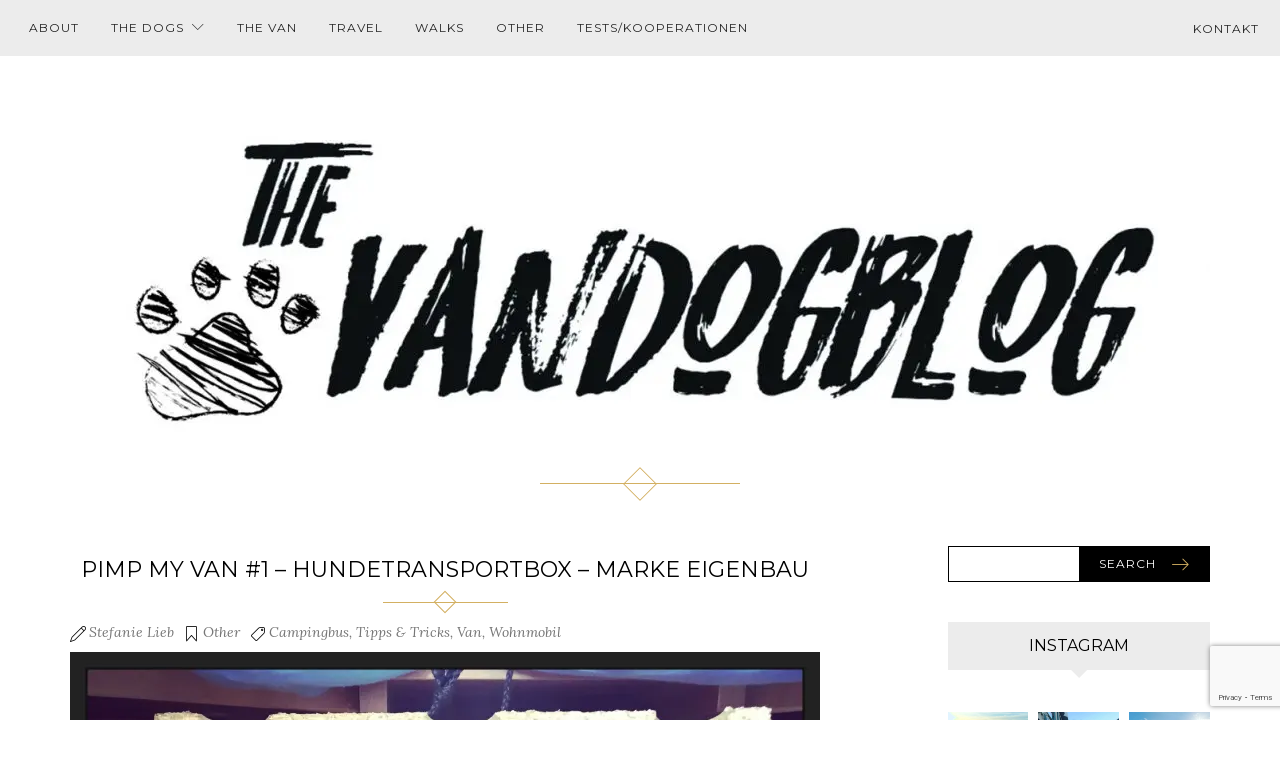

--- FILE ---
content_type: text/html; charset=UTF-8
request_url: https://www.vandog.blog/hundebox-kastenwagen/
body_size: 38500
content:
<!DOCTYPE html>
<html lang="de">
<head>
	<title>The VanDogBlog - Reisen mit Hund</title>
<link data-rocket-prefetch href="https://www.google-analytics.com" rel="dns-prefetch">
<link data-rocket-prefetch href="https://www.gstatic.com" rel="dns-prefetch">
<link data-rocket-prefetch href="https://www.googletagmanager.com" rel="dns-prefetch">
<link data-rocket-prefetch href="https://c0.wp.com" rel="dns-prefetch">
<link data-rocket-prefetch href="https://fonts.googleapis.com" rel="dns-prefetch">
<link data-rocket-prefetch href="https://wp.me" rel="dns-prefetch">
<link data-rocket-prefetch href="https://i0.wp.com" rel="dns-prefetch">
<link data-rocket-prefetch href="https://0.gravatar.com" rel="dns-prefetch">
<link data-rocket-prefetch href="https://secure.gravatar.com" rel="dns-prefetch">
<link data-rocket-prefetch href="https://www.google.com" rel="dns-prefetch">
<link data-rocket-prefetch href="https://stats.wp.com" rel="dns-prefetch"><link rel="preload" data-rocket-preload as="image" href="https://i0.wp.com/www.vandog.blog/wp-content/uploads/2018/09/IMG_9623.jpg?fit=750%2C750&#038;ssl=1" imagesrcset="https://i0.wp.com/www.vandog.blog/wp-content/uploads/2018/09/IMG_9623.jpg?w=2443&amp;ssl=1 2443w, https://i0.wp.com/www.vandog.blog/wp-content/uploads/2018/09/IMG_9623.jpg?resize=150%2C150&amp;ssl=1 150w, https://i0.wp.com/www.vandog.blog/wp-content/uploads/2018/09/IMG_9623.jpg?resize=300%2C300&amp;ssl=1 300w, https://i0.wp.com/www.vandog.blog/wp-content/uploads/2018/09/IMG_9623.jpg?resize=768%2C768&amp;ssl=1 768w, https://i0.wp.com/www.vandog.blog/wp-content/uploads/2018/09/IMG_9623.jpg?resize=1024%2C1024&amp;ssl=1 1024w, https://i0.wp.com/www.vandog.blog/wp-content/uploads/2018/09/IMG_9623.jpg?resize=750%2C750&amp;ssl=1 750w, https://i0.wp.com/www.vandog.blog/wp-content/uploads/2018/09/IMG_9623.jpg?resize=500%2C500&amp;ssl=1 500w, https://i0.wp.com/www.vandog.blog/wp-content/uploads/2018/09/IMG_9623.jpg?w=1900&amp;ssl=1 1900w" imagesizes="(max-width: 750px) 100vw, 750px" fetchpriority="high">
<meta charset="UTF-8">
	<meta name="keywords" content="hund, reisen, campen, wandern">
	<meta name="email" content="info@vandog.blog">
	<meta name="copyright" content="Stefanie Lieb">
	<meta name="title" content="Der Blog über meine Reisen mit Hund">
	<meta name="robots" content="INDEX, FOLLOW, NOARCHIVE, NOODP, NOYDIR">
	<meta name="viewport" content="width=device-width, initial-scale=1">
<link rel="profile" href="http://gmpg.org/xfn/11">
<link rel="pingback" href="https://www.vandog.blog/xmlrpc.php">

<meta name='robots' content='index, follow, max-image-preview:large, max-snippet:-1, max-video-preview:-1' />
<!-- Jetpack Site Verification Tags -->

	<!-- This site is optimized with the Yoast SEO plugin v26.7 - https://yoast.com/wordpress/plugins/seo/ -->
	<title>Pimp my Van #1 - Hundetransportbox - Marke Eigenbau -</title>
	<meta name="description" content="Hundetransportbox - Marke Eigenbau. Herrli bestand drauf, den Bau der Hundebox im Camper selbst zu übernehmen. Alles über unser DIY Projekt...." />
	<link rel="canonical" href="https://www.vandog.blog/hundebox-kastenwagen/" />
	<meta property="og:locale" content="de_DE" />
	<meta property="og:type" content="article" />
	<meta property="og:title" content="Pimp my Van #1 - Hundetransportbox - Marke Eigenbau -" />
	<meta property="og:description" content="Hundetransportbox - Marke Eigenbau. Herrli bestand drauf, den Bau der Hundebox im Camper selbst zu übernehmen. Alles über unser DIY Projekt...." />
	<meta property="og:url" content="https://www.vandog.blog/hundebox-kastenwagen/" />
	<meta property="article:publisher" content="https://www.facebook.com/Vandogblog-361455874649240/" />
	<meta property="article:published_time" content="2018-09-13T15:30:50+00:00" />
	<meta property="article:modified_time" content="2019-04-08T12:56:53+00:00" />
	<meta property="og:image" content="https://i0.wp.com/www.vandog.blog/wp-content/uploads/2018/09/IMG_9623.jpg?fit=2443%2C2443&ssl=1" />
	<meta property="og:image:width" content="2443" />
	<meta property="og:image:height" content="2443" />
	<meta property="og:image:type" content="image/jpeg" />
	<meta name="author" content="Stefanie Lieb" />
	<meta name="twitter:card" content="summary_large_image" />
	<meta name="twitter:label1" content="Verfasst von" />
	<meta name="twitter:data1" content="Stefanie Lieb" />
	<meta name="twitter:label2" content="Geschätzte Lesezeit" />
	<meta name="twitter:data2" content="2 Minuten" />
	<script type="application/ld+json" class="yoast-schema-graph">{"@context":"https://schema.org","@graph":[{"@type":"Article","@id":"https://www.vandog.blog/hundebox-kastenwagen/#article","isPartOf":{"@id":"https://www.vandog.blog/hundebox-kastenwagen/"},"author":{"name":"Stefanie Lieb","@id":"https://www.vandog.blog/#/schema/person/ea1c49d53f892fcbee9faa56657ae8c8"},"headline":"Pimp my Van #1 &#8211; Hundetransportbox &#8211; Marke Eigenbau","datePublished":"2018-09-13T15:30:50+00:00","dateModified":"2019-04-08T12:56:53+00:00","mainEntityOfPage":{"@id":"https://www.vandog.blog/hundebox-kastenwagen/"},"wordCount":389,"commentCount":8,"image":{"@id":"https://www.vandog.blog/hundebox-kastenwagen/#primaryimage"},"thumbnailUrl":"https://i0.wp.com/www.vandog.blog/wp-content/uploads/2018/09/IMG_9623.jpg?fit=2443%2C2443&ssl=1","keywords":["Campingbus","Tipps &amp; Tricks","Van","Wohnmobil"],"articleSection":["Other"],"inLanguage":"de","potentialAction":[{"@type":"CommentAction","name":"Comment","target":["https://www.vandog.blog/hundebox-kastenwagen/#respond"]}]},{"@type":"WebPage","@id":"https://www.vandog.blog/hundebox-kastenwagen/","url":"https://www.vandog.blog/hundebox-kastenwagen/","name":"Pimp my Van #1 - Hundetransportbox - Marke Eigenbau -","isPartOf":{"@id":"https://www.vandog.blog/#website"},"primaryImageOfPage":{"@id":"https://www.vandog.blog/hundebox-kastenwagen/#primaryimage"},"image":{"@id":"https://www.vandog.blog/hundebox-kastenwagen/#primaryimage"},"thumbnailUrl":"https://i0.wp.com/www.vandog.blog/wp-content/uploads/2018/09/IMG_9623.jpg?fit=2443%2C2443&ssl=1","datePublished":"2018-09-13T15:30:50+00:00","dateModified":"2019-04-08T12:56:53+00:00","author":{"@id":"https://www.vandog.blog/#/schema/person/ea1c49d53f892fcbee9faa56657ae8c8"},"description":"Hundetransportbox - Marke Eigenbau. Herrli bestand drauf, den Bau der Hundebox im Camper selbst zu übernehmen. Alles über unser DIY Projekt....","breadcrumb":{"@id":"https://www.vandog.blog/hundebox-kastenwagen/#breadcrumb"},"inLanguage":"de","potentialAction":[{"@type":"ReadAction","target":["https://www.vandog.blog/hundebox-kastenwagen/"]}]},{"@type":"ImageObject","inLanguage":"de","@id":"https://www.vandog.blog/hundebox-kastenwagen/#primaryimage","url":"https://i0.wp.com/www.vandog.blog/wp-content/uploads/2018/09/IMG_9623.jpg?fit=2443%2C2443&ssl=1","contentUrl":"https://i0.wp.com/www.vandog.blog/wp-content/uploads/2018/09/IMG_9623.jpg?fit=2443%2C2443&ssl=1","width":2443,"height":2443,"caption":"Hundebox Kastenwagen Camper diy"},{"@type":"BreadcrumbList","@id":"https://www.vandog.blog/hundebox-kastenwagen/#breadcrumb","itemListElement":[{"@type":"ListItem","position":1,"name":"Startseite","item":"https://www.vandog.blog/"},{"@type":"ListItem","position":2,"name":"Pimp my Van #1 &#8211; Hundetransportbox &#8211; Marke Eigenbau"}]},{"@type":"WebSite","@id":"https://www.vandog.blog/#website","url":"https://www.vandog.blog/","name":"","description":"","potentialAction":[{"@type":"SearchAction","target":{"@type":"EntryPoint","urlTemplate":"https://www.vandog.blog/?s={search_term_string}"},"query-input":{"@type":"PropertyValueSpecification","valueRequired":true,"valueName":"search_term_string"}}],"inLanguage":"de"},{"@type":"Person","@id":"https://www.vandog.blog/#/schema/person/ea1c49d53f892fcbee9faa56657ae8c8","name":"Stefanie Lieb","image":{"@type":"ImageObject","inLanguage":"de","@id":"https://www.vandog.blog/#/schema/person/image/","url":"https://secure.gravatar.com/avatar/8e6dd52f1fd7153027e97d0d8248483abc1f5bc1761a886b0df9fc8d57593bfb?s=96&d=mm&r=g","contentUrl":"https://secure.gravatar.com/avatar/8e6dd52f1fd7153027e97d0d8248483abc1f5bc1761a886b0df9fc8d57593bfb?s=96&d=mm&r=g","caption":"Stefanie Lieb"},"url":"https://www.vandog.blog/author/stefanie-lieb/"}]}</script>
	<!-- / Yoast SEO plugin. -->


<link rel='dns-prefetch' href='//secure.gravatar.com' />
<link rel='dns-prefetch' href='//stats.wp.com' />
<link rel='dns-prefetch' href='//fonts.googleapis.com' />
<link rel='dns-prefetch' href='//v0.wordpress.com' />
<link rel='preconnect' href='//i0.wp.com' />
<link rel='preconnect' href='//c0.wp.com' />
<link rel="alternate" type="application/rss+xml" title=" &raquo; Feed" href="https://www.vandog.blog/feed/" />
<link rel="alternate" type="application/rss+xml" title=" &raquo; Kommentar-Feed" href="https://www.vandog.blog/comments/feed/" />
<link rel="alternate" type="application/rss+xml" title=" &raquo; Pimp my Van #1 &#8211; Hundetransportbox &#8211; Marke Eigenbau-Kommentar-Feed" href="https://www.vandog.blog/hundebox-kastenwagen/feed/" />
<link rel="alternate" title="oEmbed (JSON)" type="application/json+oembed" href="https://www.vandog.blog/wp-json/oembed/1.0/embed?url=https%3A%2F%2Fwww.vandog.blog%2Fhundebox-kastenwagen%2F" />
<link rel="alternate" title="oEmbed (XML)" type="text/xml+oembed" href="https://www.vandog.blog/wp-json/oembed/1.0/embed?url=https%3A%2F%2Fwww.vandog.blog%2Fhundebox-kastenwagen%2F&#038;format=xml" />
<style id='wp-img-auto-sizes-contain-inline-css' type='text/css'>
img:is([sizes=auto i],[sizes^="auto," i]){contain-intrinsic-size:3000px 1500px}
/*# sourceURL=wp-img-auto-sizes-contain-inline-css */
</style>
<link rel='stylesheet' id='sbi_styles-css' href='https://www.vandog.blog/wp-content/plugins/instagram-feed/css/sbi-styles.min.css?ver=6.10.0' type='text/css' media='all' />
<style id='wp-emoji-styles-inline-css' type='text/css'>

	img.wp-smiley, img.emoji {
		display: inline !important;
		border: none !important;
		box-shadow: none !important;
		height: 1em !important;
		width: 1em !important;
		margin: 0 0.07em !important;
		vertical-align: -0.1em !important;
		background: none !important;
		padding: 0 !important;
	}
/*# sourceURL=wp-emoji-styles-inline-css */
</style>
<style id='wp-block-library-inline-css' type='text/css'>
:root{--wp-block-synced-color:#7a00df;--wp-block-synced-color--rgb:122,0,223;--wp-bound-block-color:var(--wp-block-synced-color);--wp-editor-canvas-background:#ddd;--wp-admin-theme-color:#007cba;--wp-admin-theme-color--rgb:0,124,186;--wp-admin-theme-color-darker-10:#006ba1;--wp-admin-theme-color-darker-10--rgb:0,107,160.5;--wp-admin-theme-color-darker-20:#005a87;--wp-admin-theme-color-darker-20--rgb:0,90,135;--wp-admin-border-width-focus:2px}@media (min-resolution:192dpi){:root{--wp-admin-border-width-focus:1.5px}}.wp-element-button{cursor:pointer}:root .has-very-light-gray-background-color{background-color:#eee}:root .has-very-dark-gray-background-color{background-color:#313131}:root .has-very-light-gray-color{color:#eee}:root .has-very-dark-gray-color{color:#313131}:root .has-vivid-green-cyan-to-vivid-cyan-blue-gradient-background{background:linear-gradient(135deg,#00d084,#0693e3)}:root .has-purple-crush-gradient-background{background:linear-gradient(135deg,#34e2e4,#4721fb 50%,#ab1dfe)}:root .has-hazy-dawn-gradient-background{background:linear-gradient(135deg,#faaca8,#dad0ec)}:root .has-subdued-olive-gradient-background{background:linear-gradient(135deg,#fafae1,#67a671)}:root .has-atomic-cream-gradient-background{background:linear-gradient(135deg,#fdd79a,#004a59)}:root .has-nightshade-gradient-background{background:linear-gradient(135deg,#330968,#31cdcf)}:root .has-midnight-gradient-background{background:linear-gradient(135deg,#020381,#2874fc)}:root{--wp--preset--font-size--normal:16px;--wp--preset--font-size--huge:42px}.has-regular-font-size{font-size:1em}.has-larger-font-size{font-size:2.625em}.has-normal-font-size{font-size:var(--wp--preset--font-size--normal)}.has-huge-font-size{font-size:var(--wp--preset--font-size--huge)}.has-text-align-center{text-align:center}.has-text-align-left{text-align:left}.has-text-align-right{text-align:right}.has-fit-text{white-space:nowrap!important}#end-resizable-editor-section{display:none}.aligncenter{clear:both}.items-justified-left{justify-content:flex-start}.items-justified-center{justify-content:center}.items-justified-right{justify-content:flex-end}.items-justified-space-between{justify-content:space-between}.screen-reader-text{border:0;clip-path:inset(50%);height:1px;margin:-1px;overflow:hidden;padding:0;position:absolute;width:1px;word-wrap:normal!important}.screen-reader-text:focus{background-color:#ddd;clip-path:none;color:#444;display:block;font-size:1em;height:auto;left:5px;line-height:normal;padding:15px 23px 14px;text-decoration:none;top:5px;width:auto;z-index:100000}html :where(.has-border-color){border-style:solid}html :where([style*=border-top-color]){border-top-style:solid}html :where([style*=border-right-color]){border-right-style:solid}html :where([style*=border-bottom-color]){border-bottom-style:solid}html :where([style*=border-left-color]){border-left-style:solid}html :where([style*=border-width]){border-style:solid}html :where([style*=border-top-width]){border-top-style:solid}html :where([style*=border-right-width]){border-right-style:solid}html :where([style*=border-bottom-width]){border-bottom-style:solid}html :where([style*=border-left-width]){border-left-style:solid}html :where(img[class*=wp-image-]){height:auto;max-width:100%}:where(figure){margin:0 0 1em}html :where(.is-position-sticky){--wp-admin--admin-bar--position-offset:var(--wp-admin--admin-bar--height,0px)}@media screen and (max-width:600px){html :where(.is-position-sticky){--wp-admin--admin-bar--position-offset:0px}}

/*# sourceURL=wp-block-library-inline-css */
</style><style id='global-styles-inline-css' type='text/css'>
:root{--wp--preset--aspect-ratio--square: 1;--wp--preset--aspect-ratio--4-3: 4/3;--wp--preset--aspect-ratio--3-4: 3/4;--wp--preset--aspect-ratio--3-2: 3/2;--wp--preset--aspect-ratio--2-3: 2/3;--wp--preset--aspect-ratio--16-9: 16/9;--wp--preset--aspect-ratio--9-16: 9/16;--wp--preset--color--black: #000000;--wp--preset--color--cyan-bluish-gray: #abb8c3;--wp--preset--color--white: #ffffff;--wp--preset--color--pale-pink: #f78da7;--wp--preset--color--vivid-red: #cf2e2e;--wp--preset--color--luminous-vivid-orange: #ff6900;--wp--preset--color--luminous-vivid-amber: #fcb900;--wp--preset--color--light-green-cyan: #7bdcb5;--wp--preset--color--vivid-green-cyan: #00d084;--wp--preset--color--pale-cyan-blue: #8ed1fc;--wp--preset--color--vivid-cyan-blue: #0693e3;--wp--preset--color--vivid-purple: #9b51e0;--wp--preset--gradient--vivid-cyan-blue-to-vivid-purple: linear-gradient(135deg,rgb(6,147,227) 0%,rgb(155,81,224) 100%);--wp--preset--gradient--light-green-cyan-to-vivid-green-cyan: linear-gradient(135deg,rgb(122,220,180) 0%,rgb(0,208,130) 100%);--wp--preset--gradient--luminous-vivid-amber-to-luminous-vivid-orange: linear-gradient(135deg,rgb(252,185,0) 0%,rgb(255,105,0) 100%);--wp--preset--gradient--luminous-vivid-orange-to-vivid-red: linear-gradient(135deg,rgb(255,105,0) 0%,rgb(207,46,46) 100%);--wp--preset--gradient--very-light-gray-to-cyan-bluish-gray: linear-gradient(135deg,rgb(238,238,238) 0%,rgb(169,184,195) 100%);--wp--preset--gradient--cool-to-warm-spectrum: linear-gradient(135deg,rgb(74,234,220) 0%,rgb(151,120,209) 20%,rgb(207,42,186) 40%,rgb(238,44,130) 60%,rgb(251,105,98) 80%,rgb(254,248,76) 100%);--wp--preset--gradient--blush-light-purple: linear-gradient(135deg,rgb(255,206,236) 0%,rgb(152,150,240) 100%);--wp--preset--gradient--blush-bordeaux: linear-gradient(135deg,rgb(254,205,165) 0%,rgb(254,45,45) 50%,rgb(107,0,62) 100%);--wp--preset--gradient--luminous-dusk: linear-gradient(135deg,rgb(255,203,112) 0%,rgb(199,81,192) 50%,rgb(65,88,208) 100%);--wp--preset--gradient--pale-ocean: linear-gradient(135deg,rgb(255,245,203) 0%,rgb(182,227,212) 50%,rgb(51,167,181) 100%);--wp--preset--gradient--electric-grass: linear-gradient(135deg,rgb(202,248,128) 0%,rgb(113,206,126) 100%);--wp--preset--gradient--midnight: linear-gradient(135deg,rgb(2,3,129) 0%,rgb(40,116,252) 100%);--wp--preset--font-size--small: 13px;--wp--preset--font-size--medium: 20px;--wp--preset--font-size--large: 36px;--wp--preset--font-size--x-large: 42px;--wp--preset--spacing--20: 0.44rem;--wp--preset--spacing--30: 0.67rem;--wp--preset--spacing--40: 1rem;--wp--preset--spacing--50: 1.5rem;--wp--preset--spacing--60: 2.25rem;--wp--preset--spacing--70: 3.38rem;--wp--preset--spacing--80: 5.06rem;--wp--preset--shadow--natural: 6px 6px 9px rgba(0, 0, 0, 0.2);--wp--preset--shadow--deep: 12px 12px 50px rgba(0, 0, 0, 0.4);--wp--preset--shadow--sharp: 6px 6px 0px rgba(0, 0, 0, 0.2);--wp--preset--shadow--outlined: 6px 6px 0px -3px rgb(255, 255, 255), 6px 6px rgb(0, 0, 0);--wp--preset--shadow--crisp: 6px 6px 0px rgb(0, 0, 0);}:where(.is-layout-flex){gap: 0.5em;}:where(.is-layout-grid){gap: 0.5em;}body .is-layout-flex{display: flex;}.is-layout-flex{flex-wrap: wrap;align-items: center;}.is-layout-flex > :is(*, div){margin: 0;}body .is-layout-grid{display: grid;}.is-layout-grid > :is(*, div){margin: 0;}:where(.wp-block-columns.is-layout-flex){gap: 2em;}:where(.wp-block-columns.is-layout-grid){gap: 2em;}:where(.wp-block-post-template.is-layout-flex){gap: 1.25em;}:where(.wp-block-post-template.is-layout-grid){gap: 1.25em;}.has-black-color{color: var(--wp--preset--color--black) !important;}.has-cyan-bluish-gray-color{color: var(--wp--preset--color--cyan-bluish-gray) !important;}.has-white-color{color: var(--wp--preset--color--white) !important;}.has-pale-pink-color{color: var(--wp--preset--color--pale-pink) !important;}.has-vivid-red-color{color: var(--wp--preset--color--vivid-red) !important;}.has-luminous-vivid-orange-color{color: var(--wp--preset--color--luminous-vivid-orange) !important;}.has-luminous-vivid-amber-color{color: var(--wp--preset--color--luminous-vivid-amber) !important;}.has-light-green-cyan-color{color: var(--wp--preset--color--light-green-cyan) !important;}.has-vivid-green-cyan-color{color: var(--wp--preset--color--vivid-green-cyan) !important;}.has-pale-cyan-blue-color{color: var(--wp--preset--color--pale-cyan-blue) !important;}.has-vivid-cyan-blue-color{color: var(--wp--preset--color--vivid-cyan-blue) !important;}.has-vivid-purple-color{color: var(--wp--preset--color--vivid-purple) !important;}.has-black-background-color{background-color: var(--wp--preset--color--black) !important;}.has-cyan-bluish-gray-background-color{background-color: var(--wp--preset--color--cyan-bluish-gray) !important;}.has-white-background-color{background-color: var(--wp--preset--color--white) !important;}.has-pale-pink-background-color{background-color: var(--wp--preset--color--pale-pink) !important;}.has-vivid-red-background-color{background-color: var(--wp--preset--color--vivid-red) !important;}.has-luminous-vivid-orange-background-color{background-color: var(--wp--preset--color--luminous-vivid-orange) !important;}.has-luminous-vivid-amber-background-color{background-color: var(--wp--preset--color--luminous-vivid-amber) !important;}.has-light-green-cyan-background-color{background-color: var(--wp--preset--color--light-green-cyan) !important;}.has-vivid-green-cyan-background-color{background-color: var(--wp--preset--color--vivid-green-cyan) !important;}.has-pale-cyan-blue-background-color{background-color: var(--wp--preset--color--pale-cyan-blue) !important;}.has-vivid-cyan-blue-background-color{background-color: var(--wp--preset--color--vivid-cyan-blue) !important;}.has-vivid-purple-background-color{background-color: var(--wp--preset--color--vivid-purple) !important;}.has-black-border-color{border-color: var(--wp--preset--color--black) !important;}.has-cyan-bluish-gray-border-color{border-color: var(--wp--preset--color--cyan-bluish-gray) !important;}.has-white-border-color{border-color: var(--wp--preset--color--white) !important;}.has-pale-pink-border-color{border-color: var(--wp--preset--color--pale-pink) !important;}.has-vivid-red-border-color{border-color: var(--wp--preset--color--vivid-red) !important;}.has-luminous-vivid-orange-border-color{border-color: var(--wp--preset--color--luminous-vivid-orange) !important;}.has-luminous-vivid-amber-border-color{border-color: var(--wp--preset--color--luminous-vivid-amber) !important;}.has-light-green-cyan-border-color{border-color: var(--wp--preset--color--light-green-cyan) !important;}.has-vivid-green-cyan-border-color{border-color: var(--wp--preset--color--vivid-green-cyan) !important;}.has-pale-cyan-blue-border-color{border-color: var(--wp--preset--color--pale-cyan-blue) !important;}.has-vivid-cyan-blue-border-color{border-color: var(--wp--preset--color--vivid-cyan-blue) !important;}.has-vivid-purple-border-color{border-color: var(--wp--preset--color--vivid-purple) !important;}.has-vivid-cyan-blue-to-vivid-purple-gradient-background{background: var(--wp--preset--gradient--vivid-cyan-blue-to-vivid-purple) !important;}.has-light-green-cyan-to-vivid-green-cyan-gradient-background{background: var(--wp--preset--gradient--light-green-cyan-to-vivid-green-cyan) !important;}.has-luminous-vivid-amber-to-luminous-vivid-orange-gradient-background{background: var(--wp--preset--gradient--luminous-vivid-amber-to-luminous-vivid-orange) !important;}.has-luminous-vivid-orange-to-vivid-red-gradient-background{background: var(--wp--preset--gradient--luminous-vivid-orange-to-vivid-red) !important;}.has-very-light-gray-to-cyan-bluish-gray-gradient-background{background: var(--wp--preset--gradient--very-light-gray-to-cyan-bluish-gray) !important;}.has-cool-to-warm-spectrum-gradient-background{background: var(--wp--preset--gradient--cool-to-warm-spectrum) !important;}.has-blush-light-purple-gradient-background{background: var(--wp--preset--gradient--blush-light-purple) !important;}.has-blush-bordeaux-gradient-background{background: var(--wp--preset--gradient--blush-bordeaux) !important;}.has-luminous-dusk-gradient-background{background: var(--wp--preset--gradient--luminous-dusk) !important;}.has-pale-ocean-gradient-background{background: var(--wp--preset--gradient--pale-ocean) !important;}.has-electric-grass-gradient-background{background: var(--wp--preset--gradient--electric-grass) !important;}.has-midnight-gradient-background{background: var(--wp--preset--gradient--midnight) !important;}.has-small-font-size{font-size: var(--wp--preset--font-size--small) !important;}.has-medium-font-size{font-size: var(--wp--preset--font-size--medium) !important;}.has-large-font-size{font-size: var(--wp--preset--font-size--large) !important;}.has-x-large-font-size{font-size: var(--wp--preset--font-size--x-large) !important;}
/*# sourceURL=global-styles-inline-css */
</style>

<style id='classic-theme-styles-inline-css' type='text/css'>
/*! This file is auto-generated */
.wp-block-button__link{color:#fff;background-color:#32373c;border-radius:9999px;box-shadow:none;text-decoration:none;padding:calc(.667em + 2px) calc(1.333em + 2px);font-size:1.125em}.wp-block-file__button{background:#32373c;color:#fff;text-decoration:none}
/*# sourceURL=/wp-includes/css/classic-themes.min.css */
</style>
<link rel='stylesheet' id='rosalie-webfont-css' href='https://fonts.googleapis.com/css?family=Lora%3A400%2C700%2C400italic%2C700italic%7CMontserrat%3A400%2C700&#038;subset=latin%2Clatin-ext' type='text/css' media='all' />
<link rel='stylesheet' id='rosalie-style-css' href='https://www.vandog.blog/wp-content/themes/rosalie/style.css?ver=6.9' type='text/css' media='all' />
<link rel='stylesheet' id='rosalie-iconfont-css' href='https://www.vandog.blog/wp-content/themes/rosalie/css/font-awesome.css?ver=6.9' type='text/css' media='all' />
<link rel='stylesheet' id='rosalie-linearicons-css' href='https://www.vandog.blog/wp-content/themes/rosalie/css/linearicons.css?ver=6.9' type='text/css' media='all' />
<link rel='stylesheet' id='vcv:assets:front:style-css' href='https://www.vandog.blog/wp-content/plugins/visualcomposer/public/dist/front.bundle.css?ver=45.15.0' type='text/css' media='all' />
<style id='vcv:assets:front:style:975-inline-css' type='text/css'>
.vce-col{-ms-flex:0 0 100%;-webkit-box-flex:0;flex:0 0 100%;max-width:100%;-webkit-box-sizing:border-box;box-sizing:border-box;display:-ms-flexbox;display:-webkit-box;display:flex;min-width:1em;position:relative}.vce-col--auto{-ms-flex:1;-webkit-box-flex:1;flex:1;-ms-flex-preferred-size:auto;flex-basis:auto}.vce-col-content,.vce-col-inner{position:relative;overflow-wrap:break-word}.vce-col-inner{width:100%}.vce-col-direction--rtl{direction:rtl}.vce-row-content--bottom>.vce-row-content>.vce-element--has-background>.vce-col-inner>.vce-col-content,.vce-row-content--middle>.vce-row-content>.vce-element--has-background>.vce-col-inner>.vce-col-content,.vce-row-content--top>.vce-row-content>.vce-element--has-background>.vce-col-inner{padding-top:30px;padding-left:30px;padding-right:30px}.vce-col.vce-col--all-hide{display:none}@media (min-width:0){.vce-col--xs-auto{-ms-flex:1 1 0px;-webkit-box-flex:1;flex:1 1 0;width:1px}.vce-col--xs-1{-ms-flex:0 0 100%;-webkit-box-flex:0;flex:0 0 100%;max-width:100%}.vce-col.vce-col--xs-visible{display:-ms-flexbox;display:-webkit-box;display:flex}.vce-col.vce-col--xs-hide{display:none}}@media (min-width:544px){.vce-col--sm-auto{-ms-flex:1 1 0px;-webkit-box-flex:1;flex:1 1 0;width:1px}.vce-col--sm-1{-ms-flex:0 0 100%;-webkit-box-flex:0;flex:0 0 100%;max-width:100%}.vce-col.vce-col--sm-visible{display:-ms-flexbox;display:-webkit-box;display:flex}.vce-col.vce-col--sm-hide{display:none}}@media (min-width:768px){.vce-col--md-auto{-ms-flex:1 1 0px;-webkit-box-flex:1;flex:1 1 0;width:1px}.vce-col--md-1{-ms-flex:0 0 100%;-webkit-box-flex:0;flex:0 0 100%;max-width:100%}.vce-col.vce-col--md-visible{display:-ms-flexbox;display:-webkit-box;display:flex}.vce-col.vce-col--md-hide{display:none}}@media (min-width:992px){.vce-col--lg-auto{-ms-flex:1 1 0px;-webkit-box-flex:1;flex:1 1 0;width:1px}.vce-col--lg-1{-ms-flex:0 0 100%;-webkit-box-flex:0;flex:0 0 100%;max-width:100%}.vce-col.vce-col--lg-visible{display:-ms-flexbox;display:-webkit-box;display:flex}.vce-col.vce-col--lg-hide{display:none}}@media (min-width:1200px){.vce-col--xl-auto{-ms-flex:1 1 0px;-webkit-box-flex:1;flex:1 1 0;width:1px}.vce-col--xl-1{-ms-flex:0 0 100%;-webkit-box-flex:0;flex:0 0 100%;max-width:100%}.vce-col.vce-col--xl-visible{display:-ms-flexbox;display:-webkit-box;display:flex}.vce-col.vce-col--xl-hide{display:none}}@media (min-width:0) and (max-width:543px){.vce-row-content--bottom>.vce-row-content>.vce-element--xs--has-background>.vce-col-inner>.vce-col-content,.vce-row-content--middle>.vce-row-content>.vce-element--xs--has-background>.vce-col-inner>.vce-col-content,.vce-row-content--top>.vce-row-content>.vce-element--xs--has-background>.vce-col-inner{padding-top:30px;padding-left:30px;padding-right:30px}}@media (min-width:544px) and (max-width:767px){.vce-row-content--bottom>.vce-row-content>.vce-element--sm--has-background>.vce-col-inner>.vce-col-content,.vce-row-content--middle>.vce-row-content>.vce-element--sm--has-background>.vce-col-inner>.vce-col-content,.vce-row-content--top>.vce-row-content>.vce-element--sm--has-background>.vce-col-inner{padding-top:30px;padding-left:30px;padding-right:30px}}@media (min-width:768px) and (max-width:991px){.vce-row-content--bottom>.vce-row-content>.vce-element--md--has-background>.vce-col-inner>.vce-col-content,.vce-row-content--middle>.vce-row-content>.vce-element--md--has-background>.vce-col-inner>.vce-col-content,.vce-row-content--top>.vce-row-content>.vce-element--md--has-background>.vce-col-inner{padding-top:30px;padding-left:30px;padding-right:30px}}@media (min-width:992px) and (max-width:1199px){.vce-row-content--bottom>.vce-row-content>.vce-element--lg--has-background>.vce-col-inner>.vce-col-content,.vce-row-content--middle>.vce-row-content>.vce-element--lg--has-background>.vce-col-inner>.vce-col-content,.vce-row-content--top>.vce-row-content>.vce-element--lg--has-background>.vce-col-inner{padding-top:30px;padding-left:30px;padding-right:30px}}@media (min-width:1200px){.vce-row-content--bottom>.vce-row-content>.vce-element--xl--has-background>.vce-col-inner>.vce-col-content,.vce-row-content--middle>.vce-row-content>.vce-element--xl--has-background>.vce-col-inner>.vce-col-content,.vce-row-content--top>.vce-row-content>.vce-element--xl--has-background>.vce-col-inner{padding-top:30px;padding-left:30px;padding-right:30px}}.vce{margin-bottom:30px}.vce-row{position:relative;display:-webkit-box;display:-ms-flexbox;display:flex;-webkit-box-orient:vertical;-webkit-box-direction:normal;-ms-flex-direction:column;flex-direction:column;margin-left:0;margin-right:0}.vce-row-content>.vce-col:last-child{margin-right:0}.vce-row-full-height{min-height:100vh}.vce-row-content{-webkit-box-flex:1;-ms-flex:1 1 auto;flex:1 1 auto;display:-webkit-box;display:-ms-flexbox;display:flex;-webkit-box-orient:horizontal;-webkit-box-direction:normal;-ms-flex-direction:row;flex-direction:row;-ms-flex-wrap:wrap;flex-wrap:wrap;-webkit-box-pack:start;-ms-flex-pack:start;justify-content:flex-start;-ms-flex-line-pack:start;align-content:flex-start;-webkit-box-align:start;-ms-flex-align:start;align-items:flex-start;min-height:1em;position:relative}.vce-row-wrap--reverse>.vce-row-content{-ms-flex-wrap:wrap-reverse;flex-wrap:wrap-reverse;-ms-flex-line-pack:end;align-content:flex-end;-webkit-box-align:end;-ms-flex-align:end;align-items:flex-end}.vce-row-columns--top>.vce-row-content{-ms-flex-line-pack:start;align-content:flex-start}.vce-row-columns--top.vce-row-wrap--reverse>.vce-row-content{-ms-flex-line-pack:end;align-content:flex-end}.vce-row-columns--middle>.vce-row-content{-ms-flex-line-pack:center;align-content:center}.vce-row-columns--bottom>.vce-row-content{-ms-flex-line-pack:end;align-content:flex-end}.vce-row-columns--bottom.vce-row-wrap--reverse>.vce-row-content{-ms-flex-line-pack:start;align-content:flex-start}.vce-row-columns--bottom>.vce-row-content:after,.vce-row-columns--middle>.vce-row-content:after,.vce-row-columns--top>.vce-row-content:after{content:"";width:100%;height:0;overflow:hidden;visibility:hidden;display:block}.vce-row-content--middle>.vce-row-content>.vce-col>.vce-col-inner{display:-webkit-box;display:-ms-flexbox;display:flex;-webkit-box-pack:center;-ms-flex-pack:center;justify-content:center;-webkit-box-orient:vertical;-webkit-box-direction:normal;-ms-flex-direction:column;flex-direction:column}.vce-row-content--bottom>.vce-row-content>.vce-col>.vce-col-inner{display:-webkit-box;display:-ms-flexbox;display:flex;-webkit-box-pack:end;-ms-flex-pack:end;justify-content:flex-end;-webkit-box-orient:vertical;-webkit-box-direction:normal;-ms-flex-direction:column;flex-direction:column}.vce-row-equal-height>.vce-row-content{-webkit-box-align:stretch;-ms-flex-align:stretch;align-items:stretch}.vce-row-columns--stretch>.vce-row-content{-ms-flex-line-pack:stretch;align-content:stretch;-webkit-box-align:stretch;-ms-flex-align:stretch;align-items:stretch}.vce-row[data-vce-full-width=true]{position:relative;-webkit-box-sizing:border-box;box-sizing:border-box}.vce-row[data-vce-stretch-content=true]{padding-left:30px;padding-right:30px}.vce-row[data-vce-stretch-content=true].vce-row-no-paddings{padding-left:0;padding-right:0}.vce-row.vce-element--has-background{padding-left:30px;padding-right:30px;padding-top:30px}.vce-row.vce-element--has-background[data-vce-full-width=true]:not([data-vce-stretch-content=true]){padding-left:0;padding-right:0}.vce-row.vce-element--has-background.vce-row--has-col-background{padding-bottom:30px}.vce-row>.vce-row-content>.vce-col.vce-col--all-last{margin-right:0}.rtl .vce-row>.vce-row-content>.vce-col.vce-col--all-last,.rtl.vce-row>.vce-row-content>.vce-col.vce-col--all-last{margin-left:0}@media (min-width:0) and (max-width:543px){.vce-row.vce-element--xs--has-background{padding-left:30px;padding-right:30px;padding-top:30px}.vce-row.vce-element--xs--has-background[data-vce-full-width=true]:not([data-vce-stretch-content=true]){padding-left:0;padding-right:0}.vce-row.vce-element--xs--has-background.vce-row--xs--has-col-background{padding-bottom:30px}.vce-row.vce-element--xs--has-background.vce-row--has-col-background{padding-bottom:30px}.vce-row.vce-element--has-background.vce-row--xs--has-col-background{padding-bottom:30px}.vce-row>.vce-row-content>.vce-col.vce-col--xs-last{margin-right:0}.rtl .vce-row>.vce-row-content>.vce-col.vce-col--xs-last,.rtl.vce-row>.vce-row-content>.vce-col.vce-col--xs-last{margin-left:0}}@media (min-width:544px) and (max-width:767px){.vce-row.vce-element--sm--has-background{padding-left:30px;padding-right:30px;padding-top:30px}.vce-row.vce-element--sm--has-background[data-vce-full-width=true]:not([data-vce-stretch-content=true]){padding-left:0;padding-right:0}.vce-row.vce-element--sm--has-background.vce-row--sm--has-col-background{padding-bottom:30px}.vce-row.vce-element--sm--has-background.vce-row--has-col-background{padding-bottom:30px}.vce-row.vce-element--has-background.vce-row--sm--has-col-background{padding-bottom:30px}.vce-row>.vce-row-content>.vce-col.vce-col--sm-last{margin-right:0}.rtl .vce-row>.vce-row-content>.vce-col.vce-col--sm-last,.rtl.vce-row>.vce-row-content>.vce-col.vce-col--sm-last{margin-left:0}}@media (min-width:768px) and (max-width:991px){.vce-row.vce-element--md--has-background{padding-left:30px;padding-right:30px;padding-top:30px}.vce-row.vce-element--md--has-background[data-vce-full-width=true]:not([data-vce-stretch-content=true]){padding-left:0;padding-right:0}.vce-row.vce-element--md--has-background.vce-row--md--has-col-background{padding-bottom:30px}.vce-row.vce-element--md--has-background.vce-row--has-col-background{padding-bottom:30px}.vce-row.vce-element--has-background.vce-row--md--has-col-background{padding-bottom:30px}.vce-row>.vce-row-content>.vce-col.vce-col--md-last{margin-right:0}.rtl .vce-row>.vce-row-content>.vce-col.vce-col--md-last,.rtl.vce-row>.vce-row-content>.vce-col.vce-col--md-last{margin-left:0}}@media (min-width:992px) and (max-width:1199px){.vce-row.vce-element--lg--has-background{padding-left:30px;padding-right:30px;padding-top:30px}.vce-row.vce-element--lg--has-background[data-vce-full-width=true]:not([data-vce-stretch-content=true]){padding-left:0;padding-right:0}.vce-row.vce-element--lg--has-background.vce-row--lg--has-col-background{padding-bottom:30px}.vce-row.vce-element--lg--has-background.vce-row--has-col-background{padding-bottom:30px}.vce-row.vce-element--has-background.vce-row--lg--has-col-background{padding-bottom:30px}.vce-row>.vce-row-content>.vce-col.vce-col--lg-last{margin-right:0}.rtl .vce-row>.vce-row-content>.vce-col.vce-col--lg-last,.rtl.vce-row>.vce-row-content>.vce-col.vce-col--lg-last{margin-left:0}}@media (min-width:1200px){.vce-row.vce-element--xl--has-background{padding-left:30px;padding-right:30px;padding-top:30px}.vce-row.vce-element--xl--has-background[data-vce-full-width=true]:not([data-vce-stretch-content=true]){padding-left:0;padding-right:0}.vce-row.vce-element--xl--has-background.vce-row--xl--has-col-background{padding-bottom:30px}.vce-row.vce-element--xl--has-background.vce-row--has-col-background{padding-bottom:30px}.vce-row.vce-element--has-background.vce-row--xl--has-col-background{padding-bottom:30px}.vce-row>.vce-row-content>.vce-col.vce-col--xl-last{margin-right:0}.rtl .vce-row>.vce-row-content>.vce-col.vce-col--xl-last,.rtl.vce-row>.vce-row-content>.vce-col.vce-col--xl-last{margin-left:0}}a.vce-single-image-inner{color:transparent;border-bottom:0;text-decoration:none;-webkit-box-shadow:none;box-shadow:none}a.vce-single-image-inner:focus,a.vce-single-image-inner:hover{text-decoration:none;-webkit-box-shadow:none;box-shadow:none;border-bottom:0}.vce-single-image-inner{display:inline-block;vertical-align:top;line-height:1;max-width:100%}.vce-single-image-wrapper{display:inline-block;max-width:100%;overflow:hidden;vertical-align:top}.vce-single-image-wrapper img{vertical-align:top;max-width:100%}.vce-single-image--border-rounded{border-radius:5px;overflow:hidden}.vce-single-image--border-round{border-radius:50%;overflow:hidden}.vce-single-image--size-custom{background-size:cover;background-position:center;max-width:100%}.vce-single-image--size-custom::after{content:'';display:block;padding-bottom:66.66%}.vce-single-image--border-round.vce-single-image--size-custom::after{padding-bottom:100%}.vce-single-image--size-custom .vce-single-image{opacity:0;position:absolute;max-width:100%;height:auto}.vce-single-image--align-center{text-align:center}.vce-single-image--align-right{text-align:right}.vce-single-image--align-left{text-align:left}.vce-single-image-wrapper figure{margin:0}.vce-single-image-wrapper figcaption{font-style:italic;margin-top:10px}.vce-single-image{position:relative}.vce-single-image-container .vce-single-image-inner .vce-single-image{-webkit-box-shadow:none;box-shadow:none}.vce-separator-container{line-height:0}.vce-separator{display:inline-block;vertical-align:middle;line-height:1;padding-top:10px;padding-bottom:10px;-webkit-transition:color .3s ease;transition:color .3s ease}.vce-separator::before{display:block;content:'';-webkit-box-sizing:content-box;box-sizing:content-box;border-width:1px;border-top-style:solid;width:100%}.vce-separator--align-left{text-align:left}.vce-separator--align-center{text-align:center}.vce-separator--align-right{text-align:right}.vce-separator--style-solid .vce-separator::before{border-top-style:solid}.vce-separator--style-dotted .vce-separator::before{border-top-style:dotted}.vce-separator--style-dashed .vce-separator::before{border-top-style:dashed}.vce-separator--style-double .vce-separator::before{border-top-style:double}.vce-separator--style-shadow .vce-separator{display:-ms-flexbox;display:-webkit-box;display:flex;margin-right:auto;margin-left:auto}.vce-separator--style-shadow .vce-separator::before{display:none}.vce-separator-shadow{position:relative;min-height:10px;-ms-flex:1 1 auto;-webkit-box-flex:1;flex:1 1 auto;min-width:10%;overflow:hidden}.vce-separator-shadow::before{content:'';display:block;position:absolute;left:0;top:-20px;right:0;height:10px;border-radius:100%}.vce-separator-shadow-left::before{right:-100%}.vce-separator-shadow-right::before{left:-100%}.vce-row--col-gap-30>.vce-row-content>.vce-col{margin-right:30px}.vce-row--col-gap-30>.vce-row-content>.vce-column-resizer .vce-column-resizer-handler{width:30px}.rtl .vce-row--col-gap-30>.vce-row-content>.vce-col,.rtl.vce-row--col-gap-30>.vce-row-content>.vce-col{margin-left:30px;margin-right:0}.vce-separator--color-bfc0c1{color:#bfc0c1} .vce-separator--thickness-1::before{border-width:1px}.vce-separator--thickness-1 .vce-separator-shadow{height:calc(1px * 2.5)}.vce-separator--thickness-1 .vce-separator-shadow-left::before{-webkit-box-shadow:10px 10px 10px 1px;box-shadow:10px 10px 10px 1px}.vce-separator--thickness-1 .vce-separator-shadow-right::before{-webkit-box-shadow:-10px 10px 10px 1px;box-shadow:-10px 10px 10px 1px} .vce-separator--width-60{width:60%} @media all and (min-width:544px){.vce-row--col-gap-30#el-23b8404d>.vce-row-content>.vce-col--sm-auto{-webkit-box-flex:1;-ms-flex:1 1 0px;flex:1 1 0;width:1px;max-width:none}} @media all and (min-width:768px){.vce-row--col-gap-30#el-23b8404d>.vce-row-content>.vce-col--md-auto{-webkit-box-flex:1;-ms-flex:1 1 0px;flex:1 1 0;width:1px;max-width:none}} @media all and (min-width:992px){.vce-row--col-gap-30#el-23b8404d>.vce-row-content>.vce-col--lg-auto{-webkit-box-flex:1;-ms-flex:1 1 0px;flex:1 1 0;width:1px;max-width:none}} @media all and (min-width:1200px){.vce-row--col-gap-30#el-23b8404d>.vce-row-content>.vce-col--xl-auto{-webkit-box-flex:1;-ms-flex:1 1 0px;flex:1 1 0;width:1px;max-width:none}} @media all and (min-width:544px){.vce-row--col-gap-30#el-718dfaac>.vce-row-content>.vce-col--sm-auto{-webkit-box-flex:1;-ms-flex:1 1 0px;flex:1 1 0;width:1px;max-width:none}} @media all and (min-width:768px){.vce-row--col-gap-30#el-718dfaac>.vce-row-content>.vce-col--md-auto{-webkit-box-flex:1;-ms-flex:1 1 0px;flex:1 1 0;width:1px;max-width:none}} @media all and (min-width:992px){.vce-row--col-gap-30#el-718dfaac>.vce-row-content>.vce-col--lg-auto{-webkit-box-flex:1;-ms-flex:1 1 0px;flex:1 1 0;width:1px;max-width:none}} @media all and (min-width:1200px){.vce-row--col-gap-30#el-718dfaac>.vce-row-content>.vce-col--xl-auto{-webkit-box-flex:1;-ms-flex:1 1 0px;flex:1 1 0;width:1px;max-width:none}} @media all and (min-width:544px){.vce-row--col-gap-30#el-12a08fb4>.vce-row-content>.vce-col--sm-100p{-webkit-box-flex:0;-ms-flex:0;flex:0;-ms-flex-preferred-size:calc(100% - 0px);flex-basis:calc(100% - 0px);max-width:calc(100% - 0px)}} @media all and (min-width:768px){.vce-row--col-gap-30#el-12a08fb4>.vce-row-content>.vce-col--md-100p{-webkit-box-flex:0;-ms-flex:0;flex:0;-ms-flex-preferred-size:calc(100% - 0px);flex-basis:calc(100% - 0px);max-width:calc(100% - 0px)}} @media all and (min-width:992px){.vce-row--col-gap-30#el-12a08fb4>.vce-row-content>.vce-col--lg-100p{-webkit-box-flex:0;-ms-flex:0;flex:0;-ms-flex-preferred-size:calc(100% - 0px);flex-basis:calc(100% - 0px);max-width:calc(100% - 0px)}} @media all and (min-width:1200px){.vce-row--col-gap-30#el-12a08fb4>.vce-row-content>.vce-col--xl-100p{-webkit-box-flex:0;-ms-flex:0;flex:0;-ms-flex-preferred-size:calc(100% - 0px);flex-basis:calc(100% - 0px);max-width:calc(100% - 0px)}} @media all and (min-width:544px){.vce-row--col-gap-30#el-f6ccb78d>.vce-row-content>.vce-col--sm-auto{-webkit-box-flex:1;-ms-flex:1 1 0px;flex:1 1 0;width:1px;max-width:none}} @media all and (min-width:768px){.vce-row--col-gap-30#el-f6ccb78d>.vce-row-content>.vce-col--md-auto{-webkit-box-flex:1;-ms-flex:1 1 0px;flex:1 1 0;width:1px;max-width:none}} @media all and (min-width:992px){.vce-row--col-gap-30#el-f6ccb78d>.vce-row-content>.vce-col--lg-auto{-webkit-box-flex:1;-ms-flex:1 1 0px;flex:1 1 0;width:1px;max-width:none}} @media all and (min-width:1200px){.vce-row--col-gap-30#el-f6ccb78d>.vce-row-content>.vce-col--xl-auto{-webkit-box-flex:1;-ms-flex:1 1 0px;flex:1 1 0;width:1px;max-width:none}} @media all and (min-width:544px){.vce-row--col-gap-30#el-8e3e321f>.vce-row-content>.vce-col--sm-54-26p{-webkit-box-flex:0;-ms-flex:0;flex:0;-ms-flex-preferred-size:calc(54.26% - 13.72px);flex-basis:calc(54.26% - 13.72px);max-width:calc(54.26% - 13.72px)}} @media all and (min-width:544px){.vce-row--col-gap-30#el-8e3e321f>.vce-row-content>.vce-col--sm-45-73p{-webkit-box-flex:0;-ms-flex:0;flex:0;-ms-flex-preferred-size:calc(45.73% - 16.28px);flex-basis:calc(45.73% - 16.28px);max-width:calc(45.73% - 16.28px)}} @media all and (min-width:768px){.vce-row--col-gap-30#el-8e3e321f>.vce-row-content>.vce-col--md-54-26p{-webkit-box-flex:0;-ms-flex:0;flex:0;-ms-flex-preferred-size:calc(54.26% - 13.72px);flex-basis:calc(54.26% - 13.72px);max-width:calc(54.26% - 13.72px)}} @media all and (min-width:768px){.vce-row--col-gap-30#el-8e3e321f>.vce-row-content>.vce-col--md-45-73p{-webkit-box-flex:0;-ms-flex:0;flex:0;-ms-flex-preferred-size:calc(45.73% - 16.28px);flex-basis:calc(45.73% - 16.28px);max-width:calc(45.73% - 16.28px)}} @media all and (min-width:992px){.vce-row--col-gap-30#el-8e3e321f>.vce-row-content>.vce-col--lg-54-26p{-webkit-box-flex:0;-ms-flex:0;flex:0;-ms-flex-preferred-size:calc(54.26% - 13.72px);flex-basis:calc(54.26% - 13.72px);max-width:calc(54.26% - 13.72px)}} @media all and (min-width:992px){.vce-row--col-gap-30#el-8e3e321f>.vce-row-content>.vce-col--lg-45-73p{-webkit-box-flex:0;-ms-flex:0;flex:0;-ms-flex-preferred-size:calc(45.73% - 16.28px);flex-basis:calc(45.73% - 16.28px);max-width:calc(45.73% - 16.28px)}} @media all and (min-width:1200px){.vce-row--col-gap-30#el-8e3e321f>.vce-row-content>.vce-col--xl-54-26p{-webkit-box-flex:0;-ms-flex:0;flex:0;-ms-flex-preferred-size:calc(54.26% - 13.72px);flex-basis:calc(54.26% - 13.72px);max-width:calc(54.26% - 13.72px)}} @media all and (min-width:1200px){.vce-row--col-gap-30#el-8e3e321f>.vce-row-content>.vce-col--xl-45-73p{-webkit-box-flex:0;-ms-flex:0;flex:0;-ms-flex-preferred-size:calc(45.73% - 16.28px);flex-basis:calc(45.73% - 16.28px);max-width:calc(45.73% - 16.28px)}} @media all and (min-width:544px){.vce-row--col-gap-30#el-192a6fe5>.vce-row-content>.vce-col--sm-100p{-webkit-box-flex:0;-ms-flex:0;flex:0;-ms-flex-preferred-size:calc(100% - 0px);flex-basis:calc(100% - 0px);max-width:calc(100% - 0px)}} @media all and (min-width:768px){.vce-row--col-gap-30#el-192a6fe5>.vce-row-content>.vce-col--md-100p{-webkit-box-flex:0;-ms-flex:0;flex:0;-ms-flex-preferred-size:calc(100% - 0px);flex-basis:calc(100% - 0px);max-width:calc(100% - 0px)}} @media all and (min-width:992px){.vce-row--col-gap-30#el-192a6fe5>.vce-row-content>.vce-col--lg-100p{-webkit-box-flex:0;-ms-flex:0;flex:0;-ms-flex-preferred-size:calc(100% - 0px);flex-basis:calc(100% - 0px);max-width:calc(100% - 0px)}} @media all and (min-width:1200px){.vce-row--col-gap-30#el-192a6fe5>.vce-row-content>.vce-col--xl-100p{-webkit-box-flex:0;-ms-flex:0;flex:0;-ms-flex-preferred-size:calc(100% - 0px);flex-basis:calc(100% - 0px);max-width:calc(100% - 0px)}} @media all and (min-width:544px){.vce-row--col-gap-30#el-b107c71e>.vce-row-content>.vce-col--sm-auto{-webkit-box-flex:1;-ms-flex:1 1 0px;flex:1 1 0;width:1px;max-width:none}} @media all and (min-width:768px){.vce-row--col-gap-30#el-b107c71e>.vce-row-content>.vce-col--md-auto{-webkit-box-flex:1;-ms-flex:1 1 0px;flex:1 1 0;width:1px;max-width:none}} @media all and (min-width:992px){.vce-row--col-gap-30#el-b107c71e>.vce-row-content>.vce-col--lg-auto{-webkit-box-flex:1;-ms-flex:1 1 0px;flex:1 1 0;width:1px;max-width:none}} @media all and (min-width:1200px){.vce-row--col-gap-30#el-b107c71e>.vce-row-content>.vce-col--xl-auto{-webkit-box-flex:1;-ms-flex:1 1 0px;flex:1 1 0;width:1px;max-width:none}}
/*# sourceURL=vcv%3Aassets%3Afront%3Astyle%3A975-inline-css */
</style>
<script type="text/javascript" src="https://c0.wp.com/c/6.9/wp-includes/js/jquery/jquery.min.js" id="jquery-core-js"></script>
<script type="text/javascript" src="https://c0.wp.com/c/6.9/wp-includes/js/jquery/jquery-migrate.min.js" id="jquery-migrate-js"></script>
<link rel="https://api.w.org/" href="https://www.vandog.blog/wp-json/" /><link rel="alternate" title="JSON" type="application/json" href="https://www.vandog.blog/wp-json/wp/v2/posts/975" /><link rel="EditURI" type="application/rsd+xml" title="RSD" href="https://www.vandog.blog/xmlrpc.php?rsd" />
<meta name="generator" content="WordPress 6.9" />
<link rel='shortlink' href='https://wp.me/pa1rRK-fJ' />
<meta name="google-site-verification" content="vcISENXPu1uR-3CzQh_3_WI4OXHxP1QLmED-YLTaMTM" />
<!-- Google Tag Manager -->
<script>(function(w,d,s,l,i){w[l]=w[l]||[];w[l].push({'gtm.start':
new Date().getTime(),event:'gtm.js'});var f=d.getElementsByTagName(s)[0],
j=d.createElement(s),dl=l!='dataLayer'?'&l='+l:'';j.async=true;j.src=
'https://www.googletagmanager.com/gtm.js?id='+i+dl;f.parentNode.insertBefore(j,f);
})(window,document,'script','dataLayer','GTM-KQWMLZF');</script>
<!-- End Google Tag Manager --><noscript><style>.vce-row-container .vcv-lozad {display: none}</style></noscript><meta name="generator" content="Powered by Visual Composer Website Builder - fast and easy-to-use drag and drop visual editor for WordPress."/>	<style>img#wpstats{display:none}</style>
		<style type="text/css">
a,
.image-header ul.menu-social li a:hover,
.entry-meta span a:hover,
.entry-summary a.more-link:after,
#searchform .submit:after,
.widget_archive > ul > li,
.widget_categories > ul > li,
.widget_meta > ul > li,
.widget_archive > ul > li a:hover,
.widget_categories > ul > li a:hover,
.widget_meta > ul > li a:hover,
.widget_recent_entries > ul > li:before,
.widget_recent_entries > ul > li a:hover,
.recentcomments:before,
.widget_recent_comments > ul > li .comment-author-link,
.widget_recent_comments > ul > li .comment-author-link a,
.widget_recent_comments > ul > li a:hover,
#page .widget-grofile .grofile-meta > h4 > a:hover,
ul.menu-social li a:hover,
.social-footer ul.menu-social li a:hover {
	color: #d3b062;
}
@media (min-width: 576px) {
	.comment-list li article:before,
	.comment-list > li > .comment-body:before,
	.comment-list > li:first-child > .comment-body:before {
		color: #d3b062;
	}
}
@media (min-width: 992px) {
	.nav-menu li a:hover,
	.nav-menu .sub-menu a:hover,
	.nav-menu .children a:hover,
	.nav-menu .current-menu-item > a,
	.nav-menu .current-menu-ancestor > a,
	.nav-menu .current_page_item > a,
	.nav-menu .current_page_ancestor > a,
	#page .sub-menu .current-menu-item > a,
	#page .sub-menu .current-menu-ancestor > a,
	#page .children .current-menu-item > a,
	#page .children .current-menu-ancestor > a,
	#page .sub-menu .current_page_item > a,
	#page .sub-menu .current_page_ancestor > a,
	#page .children .current_page_item > a,
	#page .children .current_page_ancestor > a {
		color: #d3b062;
	}
}
.menu-toggle i,
.menu-toggle i:after,
.menu-toggle i:before,
#page .mejs-container,
#page .mejs-embed,
#page .mejs-embed body,
#page .mejs-container .mejs-controls,
#page .mejs-controls a.mejs-horizontal-volume-slider,
#main .sd-social-icon .sd-content ul li[class*='share-'] a.sd-button {
	background: #d3b062;
}
.site-description:before,
.entry-title:before,
.comments-title:before,
.comment-reply-title:before,
.no-comments:before,
#searchform .submit:hover,
#searchform .submit:active,
#searchform input[type="text"]:focus + .submit,
.widget .tagcloud a:hover,
.wp_widget_tag_cloud a:hover,
.widget_tag_cloud a:hover {
	background-color: #d3b062;
}
@media (min-width: 576px) {
	.comment-list li.parent:after,
	.comment-list li.parent > ol.children > li:before {
		background-color: #d3b062;
	}
}
@media (min-width: 992px) {
	.nav-menu .sub-menu li:after,
	.nav-menu .children li:after {
		background-color: #d3b062;
	}
}
blockquote p {
	border-left: 4px solid #d3b062;
}
input[type="text"]:focus,
input[type="email"]:focus,
input[type="url"]:focus,
input[type="password"]:focus,
input[type="search"]:focus,
textarea:focus,
.jetpack_subscription_widget #subscribe-email input:focus,
.widget_blog_subscription input[type="text"]:focus,
.site-description:after,
.entry-title:after,
.comments-title:after,
.comment-reply-title:after,
.no-comments:after,
.widget .tagcloud a,
.wp_widget_tag_cloud a,
.widget_tag_cloud a,
.widget .tagcloud a:hover,
.wp_widget_tag_cloud a:hover,
.widget_tag_cloud a:hover {
	border: 1px solid #d3b062;
}
.comment-list > li > .comment-body:before {
	border-top: 1px solid #d3b062;
}
@media (min-width: 576px) {
	.comment-list > li > .comment-body:before {
		border-top: 0;
	}
}
@media (min-width: 992px) {
	.nav-menu .sub-menu,
	.nav-menu .children,
	.nav-menu > li > .sub-menu:after,
	.nav-menu > li > .children:after,
	.nav-menu .sub-menu ul:after,
	.nav-menu .children ul:after {
		border: 1px solid #d3b062;
	}
}
</style>
	<style type="text/css">
			.site-title,
		.site-title a,
		.site-description,
		.image-header ul.menu-social li a {
			color: #000000;
		}
		</style>
	<link rel="icon" href="https://i0.wp.com/www.vandog.blog/wp-content/uploads/2018/06/cropped-Unbenannt-1.jpg?fit=32%2C32&#038;ssl=1" sizes="32x32" />
<link rel="icon" href="https://i0.wp.com/www.vandog.blog/wp-content/uploads/2018/06/cropped-Unbenannt-1.jpg?fit=192%2C192&#038;ssl=1" sizes="192x192" />
<link rel="apple-touch-icon" href="https://i0.wp.com/www.vandog.blog/wp-content/uploads/2018/06/cropped-Unbenannt-1.jpg?fit=180%2C180&#038;ssl=1" />
<meta name="msapplication-TileImage" content="https://i0.wp.com/www.vandog.blog/wp-content/uploads/2018/06/cropped-Unbenannt-1.jpg?fit=270%2C270&#038;ssl=1" />
		<style type="text/css" id="wp-custom-css">
			.category .page-header {
    display: none;
}
.tag .page-header {
    display: none;
}
ul.menu-social li a[href*="kontakt"]:before {
    content: "Kontakt";
    color: #252525;
    font-size: 12px;
    font-size: 0.75rem;
    text-decoration: none;
    text-transform: uppercase;
    margin: 0;
    position: relative;
    font-weight: 400;
    letter-spacing: 1px;
    font-family: 'Montserrat', sans-serif;
}
ul.menu-social li a[href*="kontakt"]:hover:before {
    color: #d3b062;
}
#menu-social-footer ul.menu-social li a:before {
    content: none;
}
#pre-footer .widget .menu-item a {
    background-color: #ececec;
    font-size: 14px;
    font-size: 0.875rem;
    padding: 12px;
    color: #000;
    margin: 0 0 30px;
    font-weight: 400;
    text-transform: uppercase;
    text-align: center;
    word-wrap: break-word;
    position: relative;
    display: block;
	font-family: 'Montserrat'
}
#pre-footer .widget .menu-item a:after {
    position: absolute;
    bottom: -8px;
    left: 48%;
    left: calc(50% - 8px);
    border: 8px solid #ececec;
    border-color: #ececec transparent;
    border-bottom: none;
    content: "";
}
@media (min-width: 768px) {
    .pre-footer .widget-area {
        width: 25%;
    }
    #footerthird {
        width: 50%;
        padding: 0;
    }
    #footerthird .widget {
        width: 50%;
        float: left;
        padding-left: 15px;
        padding-right: 15px;
    }
}		</style>
		<noscript><style id="rocket-lazyload-nojs-css">.rll-youtube-player, [data-lazy-src]{display:none !important;}</style></noscript><link rel='stylesheet' id='mailpoet_public-css' href='https://www.vandog.blog/wp-content/plugins/mailpoet/assets/dist/css/mailpoet-public.b1f0906e.css?ver=6.9' type='text/css' media='all' />
<link rel='stylesheet' id='mailpoet_custom_fonts_0-css' href='https://fonts.googleapis.com/css?family=Abril+FatFace%3A400%2C400i%2C700%2C700i%7CAlegreya%3A400%2C400i%2C700%2C700i%7CAlegreya+Sans%3A400%2C400i%2C700%2C700i%7CAmatic+SC%3A400%2C400i%2C700%2C700i%7CAnonymous+Pro%3A400%2C400i%2C700%2C700i%7CArchitects+Daughter%3A400%2C400i%2C700%2C700i%7CArchivo%3A400%2C400i%2C700%2C700i%7CArchivo+Narrow%3A400%2C400i%2C700%2C700i%7CAsap%3A400%2C400i%2C700%2C700i%7CBarlow%3A400%2C400i%2C700%2C700i%7CBioRhyme%3A400%2C400i%2C700%2C700i%7CBonbon%3A400%2C400i%2C700%2C700i%7CCabin%3A400%2C400i%2C700%2C700i%7CCairo%3A400%2C400i%2C700%2C700i%7CCardo%3A400%2C400i%2C700%2C700i%7CChivo%3A400%2C400i%2C700%2C700i%7CConcert+One%3A400%2C400i%2C700%2C700i%7CCormorant%3A400%2C400i%2C700%2C700i%7CCrimson+Text%3A400%2C400i%2C700%2C700i%7CEczar%3A400%2C400i%2C700%2C700i%7CExo+2%3A400%2C400i%2C700%2C700i%7CFira+Sans%3A400%2C400i%2C700%2C700i%7CFjalla+One%3A400%2C400i%2C700%2C700i%7CFrank+Ruhl+Libre%3A400%2C400i%2C700%2C700i%7CGreat+Vibes%3A400%2C400i%2C700%2C700i&#038;ver=6.9' type='text/css' media='all' />
<link rel='stylesheet' id='mailpoet_custom_fonts_1-css' href='https://fonts.googleapis.com/css?family=Heebo%3A400%2C400i%2C700%2C700i%7CIBM+Plex%3A400%2C400i%2C700%2C700i%7CInconsolata%3A400%2C400i%2C700%2C700i%7CIndie+Flower%3A400%2C400i%2C700%2C700i%7CInknut+Antiqua%3A400%2C400i%2C700%2C700i%7CInter%3A400%2C400i%2C700%2C700i%7CKarla%3A400%2C400i%2C700%2C700i%7CLibre+Baskerville%3A400%2C400i%2C700%2C700i%7CLibre+Franklin%3A400%2C400i%2C700%2C700i%7CMontserrat%3A400%2C400i%2C700%2C700i%7CNeuton%3A400%2C400i%2C700%2C700i%7CNotable%3A400%2C400i%2C700%2C700i%7CNothing+You+Could+Do%3A400%2C400i%2C700%2C700i%7CNoto+Sans%3A400%2C400i%2C700%2C700i%7CNunito%3A400%2C400i%2C700%2C700i%7COld+Standard+TT%3A400%2C400i%2C700%2C700i%7COxygen%3A400%2C400i%2C700%2C700i%7CPacifico%3A400%2C400i%2C700%2C700i%7CPoppins%3A400%2C400i%2C700%2C700i%7CProza+Libre%3A400%2C400i%2C700%2C700i%7CPT+Sans%3A400%2C400i%2C700%2C700i%7CPT+Serif%3A400%2C400i%2C700%2C700i%7CRakkas%3A400%2C400i%2C700%2C700i%7CReenie+Beanie%3A400%2C400i%2C700%2C700i%7CRoboto+Slab%3A400%2C400i%2C700%2C700i&#038;ver=6.9' type='text/css' media='all' />
<link rel='stylesheet' id='mailpoet_custom_fonts_2-css' href='https://fonts.googleapis.com/css?family=Ropa+Sans%3A400%2C400i%2C700%2C700i%7CRubik%3A400%2C400i%2C700%2C700i%7CShadows+Into+Light%3A400%2C400i%2C700%2C700i%7CSpace+Mono%3A400%2C400i%2C700%2C700i%7CSpectral%3A400%2C400i%2C700%2C700i%7CSue+Ellen+Francisco%3A400%2C400i%2C700%2C700i%7CTitillium+Web%3A400%2C400i%2C700%2C700i%7CUbuntu%3A400%2C400i%2C700%2C700i%7CVarela%3A400%2C400i%2C700%2C700i%7CVollkorn%3A400%2C400i%2C700%2C700i%7CWork+Sans%3A400%2C400i%2C700%2C700i%7CYatra+One%3A400%2C400i%2C700%2C700i&#038;ver=6.9' type='text/css' media='all' />
<meta name="generator" content="WP Rocket 3.20.3" data-wpr-features="wpr_lazyload_images wpr_lazyload_iframes wpr_preconnect_external_domains wpr_oci wpr_image_dimensions wpr_desktop" /></head>

<body class="wp-singular post-template-default single single-post postid-975 single-format-standard wp-theme-rosalie vcwb rosalie-fixed-menu">
	<div  id="page" class="site">

		<header  id="masthead" class="site-header" role="banner">
			<div id="navbar" class="navbar">
				<div class="container-fluid">
					<div class="row">
											<div class="col-xs-11 col-xs-push-1 col-lg-3 col-lg-push-9 textright-xs social-rtl">
							
<div id="menu-social-header-nav" class="menu"><ul id="menu-social-items-header-nav" class="menu-items menu-social"><li id="menu-item-774" class="menu-item menu-item-type-post_type menu-item-object-page menu-item-774"><a target="_blank" href="https://www.vandog.blog/kontakt/"><span class="screen-reader-text">KONTAKT</span></a></li>
</ul></div>						</div><!-- .col-xs-10 -->
						<div class="col-lg-9 col-lg-pull-3 menu-rtl">
							<div class="menu-toggle"><i></i><span class="screen-reader-text">Primary Menu</span></div>
							<nav id="site-navigation" class="navigation main-navigation" role="navigation">
								<div class="menu-menue-container"><ul id="menu-menue" class="nav-menu"><li id="menu-item-673" class="menu-item menu-item-type-post_type menu-item-object-page menu-item-673"><a href="https://www.vandog.blog/about/">About</a></li>
<li id="menu-item-476" class="menu-item menu-item-type-post_type menu-item-object-page menu-item-has-children menu-item-476"><a href="https://www.vandog.blog/thedogs/">The Dogs</a>
<ul class="sub-menu">
	<li id="menu-item-477" class="menu-item menu-item-type-post_type menu-item-object-page menu-item-477"><a href="https://www.vandog.blog/thedogs/chumani/">Chumani</a></li>
	<li id="menu-item-478" class="menu-item menu-item-type-post_type menu-item-object-page menu-item-478"><a href="https://www.vandog.blog/thedogs/skye/">Skye</a></li>
	<li id="menu-item-33405" class="menu-item menu-item-type-post_type menu-item-object-page menu-item-33405"><a href="https://www.vandog.blog/thedogs/remo/">Remo</a></li>
</ul>
</li>
<li id="menu-item-584" class="menu-item menu-item-type-post_type menu-item-object-page menu-item-584"><a href="https://www.vandog.blog/thevan/">The Van</a></li>
<li id="menu-item-572" class="menu-item menu-item-type-taxonomy menu-item-object-category menu-item-572"><a href="https://www.vandog.blog/category/travel/">Travel</a></li>
<li id="menu-item-574" class="menu-item menu-item-type-taxonomy menu-item-object-category menu-item-574"><a href="https://www.vandog.blog/category/walks/">Walks</a></li>
<li id="menu-item-575" class="menu-item menu-item-type-taxonomy menu-item-object-category current-post-ancestor current-menu-parent current-post-parent menu-item-575"><a href="https://www.vandog.blog/category/other/">Other</a></li>
<li id="menu-item-2802" class="menu-item menu-item-type-taxonomy menu-item-object-category menu-item-2802"><a href="https://www.vandog.blog/category/tests-kooperationen/">Tests/Kooperationen</a></li>
</ul></div>							</nav><!-- #site-navigation -->
						</div><!-- .col-xs-12 -->
										</div><!-- .row -->
				</div><!-- .container -->
			</div><!-- #navbar -->
		</header><!-- #masthead -->

			<section  class="image-header textcenter-xs">
						<div  class="image-header-flexible container">
				<a href="https://www.vandog.blog/" rel="home">
					<img src="data:image/svg+xml,%3Csvg%20xmlns='http://www.w3.org/2000/svg'%20viewBox='0%200%201140%20375'%3E%3C/svg%3E" width="1140" height="375" alt="" class="size-full" data-lazy-src="https://www.vandog.blog/wp-content/uploads/2018/09/cropped-67a150ba-eff9-4911-af42-88a737609ca1.jpg"><noscript><img src="https://www.vandog.blog/wp-content/uploads/2018/09/cropped-67a150ba-eff9-4911-af42-88a737609ca1.jpg" width="1140" height="375" alt="" class="size-full"></noscript>
				</a>
			</div><!-- .header-image-flexible -->
						<a href="https://www.vandog.blog/" class="site-logo-link" rel="home" itemprop="url"></a>						<h1 class="site-title"><a href="https://www.vandog.blog/" rel="home"></a></h1>
			<p class="site-description"></p>
					</section><!-- .image-header -->
	
	

<section  id="content" class="site-content">
	<div  class="container">
		<div class="row">
						<div id="primary" class="content-area col-lg-8">
							<main id="main" class="site-main" role="main">

					
						
<article id="post-975" class="post-975 post type-post status-publish format-standard has-post-thumbnail hentry category-other tag-campingbus tag-tippstricks tag-van tag-wohnmobil">
	<header class="entry-header">
		<h1 class="entry-title textleft-xs">Pimp my Van #1 &#8211; Hundetransportbox &#8211; Marke Eigenbau</h1>		<div class="entry-meta textleft-xs">
			<span class="author vcard"><i class="lnr lnr-pencil"></i><a class="url fn n" href="https://www.vandog.blog/author/stefanie-lieb/" title="View all posts by Stefanie Lieb" rel="author">Stefanie Lieb</a></span><span class="categories-links-index"><i class="lnr lnr-bookmark"></i><a href="https://www.vandog.blog/category/other/" rel="category tag">Other</a></span><span class="tags-links"><i class="lnr lnr-tag"></i><a href="https://www.vandog.blog/tag/campingbus/" rel="tag">Campingbus</a>, <a href="https://www.vandog.blog/tag/tippstricks/" rel="tag">Tipps &amp; Tricks</a>, <a href="https://www.vandog.blog/tag/van/" rel="tag">Van</a>, <a href="https://www.vandog.blog/tag/wohnmobil/" rel="tag">Wohnmobil</a></span>		</div><!-- .entry-meta -->
				<div class="entry-thumbnail">
			<img width="750" height="750" src="https://i0.wp.com/www.vandog.blog/wp-content/uploads/2018/09/IMG_9623.jpg?fit=750%2C750&amp;ssl=1" class="attachment-post-thumbnail size-post-thumbnail wp-post-image" alt="Hundebox Kastenwagen Camper diy" decoding="async" fetchpriority="high" srcset="https://i0.wp.com/www.vandog.blog/wp-content/uploads/2018/09/IMG_9623.jpg?w=2443&amp;ssl=1 2443w, https://i0.wp.com/www.vandog.blog/wp-content/uploads/2018/09/IMG_9623.jpg?resize=150%2C150&amp;ssl=1 150w, https://i0.wp.com/www.vandog.blog/wp-content/uploads/2018/09/IMG_9623.jpg?resize=300%2C300&amp;ssl=1 300w, https://i0.wp.com/www.vandog.blog/wp-content/uploads/2018/09/IMG_9623.jpg?resize=768%2C768&amp;ssl=1 768w, https://i0.wp.com/www.vandog.blog/wp-content/uploads/2018/09/IMG_9623.jpg?resize=1024%2C1024&amp;ssl=1 1024w, https://i0.wp.com/www.vandog.blog/wp-content/uploads/2018/09/IMG_9623.jpg?resize=750%2C750&amp;ssl=1 750w, https://i0.wp.com/www.vandog.blog/wp-content/uploads/2018/09/IMG_9623.jpg?resize=500%2C500&amp;ssl=1 500w, https://i0.wp.com/www.vandog.blog/wp-content/uploads/2018/09/IMG_9623.jpg?w=1900&amp;ssl=1 1900w" sizes="(max-width: 750px) 100vw, 750px" />		</div><!-- .entry-thumbnail -->
			</header><!-- .entry-header -->

	<div class="entry-content">
		
<div class="vce-row-container">
<div id="el-12a08fb4" class="vce-row vce-row--col-gap-30 vce-row-columns--top vce-row-content--top" data-vce-do-apply="all el-12a08fb4">
<div class="vce-row-content" data-vce-element-content="true">
<div id="el-fb39dc3c" class="vce-col vce-col--md-100p vce-col--xs-1 vce-col--xs-last vce-col--xs-first vce-col--sm-last vce-col--sm-first vce-col--md-last vce-col--lg-last vce-col--xl-last vce-col--md-first vce-col--lg-first vce-col--xl-first" data-vce-do-apply="background border el-fb39dc3c">
<div class="vce-col-inner" data-vce-element-content="true" data-vce-do-apply="padding margin el-fb39dc3c">
<div class="vce-text-block">
<div id="el-a2c26abe" class="vce-text-block-wrapper vce" data-vce-do-apply="all el-a2c26abe">
<p style="text-align: center;">Unser Herrli ist in vielen Dingen sehr geschickt. Jedoch liegen seine großen Begabungen nicht im Handwerk. Dennoch bestand er drauf, den Bau der Hundebox im Van selbst zu übernehmen. Das Ergebnis....hmmmmmm..... erfüllt den Zweck!</p>

</div>
</div>
<div id="el-d0c058cf" class="vce vce-separator-container vce-separator--align-center vce-separator--style-solid" data-vce-do-apply="margin el-d0c058cf">
<div class="vce-separator vce-separator--color-bfc0c1 vce-separator--width-60 vce-separator--thickness-1" data-vce-do-apply="border padding background el-d0c058cf"></div>
</div>
</div>
</div>
</div>
</div>
</div>
<div class="vce-row-container">
<div id="el-718dfaac" class="vce-row vce-row--col-gap-30 vce-row-columns--top vce-row-content--top" data-vce-do-apply="all el-718dfaac">
<div class="vce-row-content" data-vce-element-content="true">
<div id="el-8b34e079" class="vce-col vce-col--md-auto vce-col--xs-1 vce-col--xs-last vce-col--xs-first vce-col--sm-last vce-col--sm-first vce-col--md-last vce-col--lg-last vce-col--xl-last vce-col--md-first vce-col--lg-first vce-col--xl-first" data-vce-do-apply="background border el-8b34e079">
<div class="vce-col-inner" data-vce-element-content="true" data-vce-do-apply="padding margin el-8b34e079">
<div class="vce-text-block">
<div id="el-fc6dcc90" class="vce-text-block-wrapper vce" data-vce-do-apply="all el-fc6dcc90">
<p style="text-align: center;">Wir waren uns von Beginn an einig, dass der große Stauraum unter dem Bett sich bestens eignet als <strong>Transportbox</strong> und <strong>Schmutzschleuse</strong> für zwei mittelgroße Hunde. Dieser Stauraum war aber ursprünglich durch eine Holzplatte, die sich nicht einfach mit geringem Aufwand entfernen ließ, getrennt vom 'Wohnraum'.</p>
<p style="text-align: center;">Nun war aber unser Wunsch, dass die Hunde (bei stehendem Fahrzeug) aus der Transportbox direkten Zugang zum Wohnraum haben und nicht erst hinten aussteigen müssen um dann bei der Schiebetür wieder einzusteigen. Vor allem wenn's draußen regnet, wär das irgendwie doof, fanden wir.</p>
<p style="text-align: center;">Kurzerhand wurde aus der Trennwand eine <strong>Trennwand mit Hundeklappe</strong>. Dass sich Herrli beim Einzeichnen der Klappe um ein paar cm vermessen hatte &amp; deshalb die Klappentür unten nochmal abgeschnitten werden musste, ist völlig egal. Die Hunde merken den kleinen Schönheitsfehler gar nicht....</p>

</div>
</div>
</div>
</div>
</div>
</div>
</div>
<div class="vce-row-container">
<div id="el-f6ccb78d" class="vce-row vce-row--col-gap-30 vce-row-columns--top vce-row-content--top" data-vce-do-apply="all el-f6ccb78d">
<div class="vce-row-content" data-vce-element-content="true">
<div id="el-1935d878" class="vce-col vce-col--md-auto vce-col--xs-1 vce-col--xs-last vce-col--xs-first vce-col--sm-last vce-col--sm-first vce-col--md-last vce-col--lg-last vce-col--xl-last vce-col--md-first vce-col--lg-first vce-col--xl-first" data-vce-do-apply="background border el-1935d878">
<div class="vce-col-inner" data-vce-element-content="true" data-vce-do-apply="padding margin el-1935d878">
<div id="el-9b464c7f" class="vce vce-separator-container vce-separator--align-center vce-separator--style-solid" data-vce-do-apply="margin el-9b464c7f">
<div class="vce-separator vce-separator--color-bfc0c1 vce-separator--width-60 vce-separator--thickness-1" data-vce-do-apply="border padding background el-9b464c7f"></div>
</div>
</div>
</div>
</div>
</div>
</div>
<div class="vce-row-container">
<div id="el-23b8404d" class="vce-row vce-row--col-gap-30 vce-row-columns--top vce-row-content--top" data-vce-do-apply="all el-23b8404d">
<div class="vce-row-content" data-vce-element-content="true">
<div id="el-b4942288" class="vce-col vce-col--md-auto vce-col--xs-1 vce-col--xs-last vce-col--xs-first vce-col--sm-last vce-col--sm-first vce-col--md-last vce-col--lg-last vce-col--xl-last vce-col--md-first vce-col--lg-first vce-col--xl-first" data-vce-do-apply="background border el-b4942288">
<div class="vce-col-inner" data-vce-element-content="true" data-vce-do-apply="padding margin el-b4942288">
<div class="vce-text-block">
<div id="el-9d466a5c" class="vce-text-block-wrapper vce" data-vce-do-apply="all el-9d466a5c">
<p style="text-align: center;">Am Boden der Hundebox ist auf die gesamte Länge Isomatte verlegt - es gibt nichts, das einem erholsamen Schlaf mehr im Weg steht, als Kälte von unten....</p>
<p style="text-align: center;">Darüber ist das Hundekuschelbett. Eigentlich eine ausrangierte dicke Menschenbettdecke - waschbar bei 60 Grad. Unumgänglich, wie ich finde, zumal wir von der Schmutzschleusenfunktion unserer Hundebox nicht selten Gebrauch machen.</p>

</div>
</div>
<div class="vce-row-container">
<div id="el-8e3e321f" class="vce-row vce-row--col-gap-30 vce-row-columns--top vce-row-content--top" data-vce-do-apply="all el-8e3e321f">
<div class="vce-row-content" data-vce-element-content="true">
<div id="el-d0653ac2" class="vce-col vce-col--md-54-26p vce-col--xs-1 vce-col--xs-last vce-col--xs-first vce-col--sm-last vce-col--sm-first vce-col--md-first vce-col--lg-first vce-col--xl-first" data-vce-do-apply="background border el-d0653ac2">
<div class="vce-col-inner" data-vce-element-content="true" data-vce-do-apply="padding margin el-d0653ac2">
<div class="vce-single-image-container vce-single-image--align-left">
<div id="el-73523de8" class="vce vce-single-image-wrapper" data-vce-do-apply="all el-73523de8">
<figure>
<div class="vce-single-image-inner"><img data-recalc-dims="1" height="786" width="950" decoding="async" class="vce-single-image" title="IMG_9620" src="data:image/svg+xml,%3Csvg%20xmlns='http://www.w3.org/2000/svg'%20viewBox='0%200%20950%20786'%3E%3C/svg%3E" alt="" data-width="1024" data-height="847" data-img-src="https://www.vandog.blog/wp-content/uploads/2018/09/IMG_9620.jpg" data-lazy-src="https://i0.wp.com/www.vandog.blog/wp-content/uploads/2018/09/IMG_9620.jpg?resize=950%2C786&#038;ssl=1" /><noscript><img data-recalc-dims="1" height="786" width="950" decoding="async" class="vce-single-image" title="IMG_9620" src="https://i0.wp.com/www.vandog.blog/wp-content/uploads/2018/09/IMG_9620.jpg?resize=950%2C786&#038;ssl=1" alt="" data-width="1024" data-height="847" data-img-src="https://www.vandog.blog/wp-content/uploads/2018/09/IMG_9620.jpg" /></noscript></div>
<figcaption>Bei geschlossener Hundeklappe mit kleinem Schönheitsfehler</figcaption></figure>
</div>
</div>
</div>
</div>
<div id="el-e4501b17" class="vce-col vce-col--md-45-73p vce-col--xs-1 vce-col--xs-last vce-col--xs-first vce-col--sm-last vce-col--sm-first vce-col--md-last vce-col--lg-last vce-col--xl-last" data-vce-do-apply="background border el-e4501b17">
<div class="vce-col-inner" data-vce-element-content="true" data-vce-do-apply="padding margin el-e4501b17">
<div class="vce-single-image-container vce-single-image--align-left">
<div id="el-431edeb4" class="vce vce-single-image-wrapper" data-vce-do-apply="all el-431edeb4">
<figure>
<div class="vce-single-image-inner"><img data-recalc-dims="1" height="950" width="950" decoding="async" class="vce-single-image" title="IMG_9622" src="data:image/svg+xml,%3Csvg%20xmlns='http://www.w3.org/2000/svg'%20viewBox='0%200%20950%20950'%3E%3C/svg%3E" alt="" data-width="1024" data-height="1024" data-img-src="https://www.vandog.blog/wp-content/uploads/2018/09/IMG_9622.jpg" data-lazy-src="https://i0.wp.com/www.vandog.blog/wp-content/uploads/2018/09/IMG_9622.jpg?resize=950%2C950&#038;ssl=1" /><noscript><img data-recalc-dims="1" height="950" width="950" decoding="async" class="vce-single-image" title="IMG_9622" src="https://i0.wp.com/www.vandog.blog/wp-content/uploads/2018/09/IMG_9622.jpg?resize=950%2C950&#038;ssl=1" alt="" data-width="1024" data-height="1024" data-img-src="https://www.vandog.blog/wp-content/uploads/2018/09/IMG_9622.jpg" /></noscript></div>
<figcaption>bei zum Wohnraum geöffneter Klappe</figcaption></figure>
</div>
</div>
</div>
</div>
</div>
</div>
</div>
</div>
</div>
</div>
</div>
</div>
<div class="vce-row-container">
<div id="el-b107c71e" class="vce-row vce-row--col-gap-30 vce-row-columns--top vce-row-content--top" data-vce-do-apply="all el-b107c71e">
<div class="vce-row-content" data-vce-element-content="true">
<div id="el-8c414c11" class="vce-col vce-col--md-auto vce-col--xs-1 vce-col--xs-last vce-col--xs-first vce-col--sm-last vce-col--sm-first vce-col--md-last vce-col--lg-last vce-col--xl-last vce-col--md-first vce-col--lg-first vce-col--xl-first" data-vce-do-apply="background border el-8c414c11">
<div class="vce-col-inner" data-vce-element-content="true" data-vce-do-apply="padding margin el-8c414c11">
<div class="vce-text-block">
<div id="el-2185fb6e" class="vce-text-block-wrapper vce" data-vce-do-apply="all el-2185fb6e">
<p style="text-align: center;">Hunde gelten landläufig als Ladung &amp; der Gesetzgeber schreibt uns vor unsere Ladung zu sichern. Machen wir, dies trägt ja auch zum Schutz des Vierbeiners bei. In unserem Fall bleibt die Hundeklappe während der Autofahrt geschlossen. Durch die Löcher, die Herrli in die Holzplatte gefräst hat, kann ich die beiden sehen und umgekehrt.</p>

</div>
</div>
<div class="vce-single-image-container vce-single-image--align-left">
<div id="el-9e605854" class="vce vce-single-image-wrapper" data-vce-do-apply="all el-9e605854">
<figure>
<div class="vce-single-image-inner"><img data-recalc-dims="1" height="753" width="950" decoding="async" class="vce-single-image" title="IMG_9624" src="data:image/svg+xml,%3Csvg%20xmlns='http://www.w3.org/2000/svg'%20viewBox='0%200%20950%20753'%3E%3C/svg%3E" alt="" data-width="1024" data-height="812" data-img-src="https://www.vandog.blog/wp-content/uploads/2018/09/IMG_9624.jpg" data-lazy-src="https://i0.wp.com/www.vandog.blog/wp-content/uploads/2018/09/IMG_9624.jpg?resize=950%2C753&#038;ssl=1" /><noscript><img data-recalc-dims="1" height="753" width="950" decoding="async" class="vce-single-image" title="IMG_9624" src="https://i0.wp.com/www.vandog.blog/wp-content/uploads/2018/09/IMG_9624.jpg?resize=950%2C753&#038;ssl=1" alt="" data-width="1024" data-height="812" data-img-src="https://www.vandog.blog/wp-content/uploads/2018/09/IMG_9624.jpg" /></noscript></div>
<figcaption>GuckGuck Mädls....</figcaption></figure>
</div>
</div>
</div>
</div>
</div>
</div>
</div>
<div class="vce-row-container">
<div id="el-192a6fe5" class="vce-row vce-row--col-gap-30 vce-row-columns--top vce-row-content--top" data-vce-do-apply="all el-192a6fe5">
<div class="vce-row-content" data-vce-element-content="true">
<div id="el-23cb5a38" class="vce-col vce-col--md-100p vce-col--xs-1 vce-col--xs-last vce-col--xs-first vce-col--sm-last vce-col--sm-first vce-col--md-last vce-col--lg-last vce-col--xl-last vce-col--md-first vce-col--lg-first vce-col--xl-first" data-vce-do-apply="background border el-23cb5a38">
<div class="vce-col-inner" data-vce-element-content="true" data-vce-do-apply="padding margin el-23cb5a38">
<div class="vce-text-block">
<div id="el-48209654" class="vce-text-block-wrapper vce" data-vce-do-apply="all el-48209654">
<p style="text-align: center;">Wenn der Van allerdings steht, bleibt die Klappe in der Regel geöffnet - hierzu ist eine Schnür an einem Karabiner angebracht, der an einem der Kleiderhaken eingehängt wird. Optisch...naja... Aber zweckmäßig und günstig.</p>
<p style="text-align: center;">So haben unsere Fellnasen beim abendlichen Beisammensitzen mehr Liegeplatzoptionen zur Verfügung. Manchmal verträgt auch die innigste Mutter-Tochter-Beziehung ein wenig Abstand....</p>

</div>
Weitere Artikel:

<a href="https://www.vandog.blog/anti-rutsch-matte-hund-van/">Pimp my Van #2</a>

<a href="https://www.vandog.blog/solarpaneel-laderegler/">Pimp my Van #3</a>

</div>
</div>
</div>
</div>
</div>
</div>

	</div><!-- .entry-content -->

	<footer class="entry-footer">
					</footer><!-- .entry-footer -->
</article><!-- #post-## -->
						
	<nav class="navigation post-navigation" aria-label="Beiträge">
		<h2 class="screen-reader-text">Beitragsnavigation</h2>
		<div class="nav-links"><div class="nav-previous"><a href="https://www.vandog.blog/achtgruendefuerschottland/" rel="prev">Acht gute Gründe mit Wohnmobil und Hund nach Schottland zu reisen</a></div><div class="nav-next"><a href="https://www.vandog.blog/blanc-martel-verdonschlucht/" rel="next">Blanc-Martel &#8211; Wanderung durch die Verdonschlucht mit Hund</a></div></div>
	</nav>
						
<div id="comments" class="comments-area">

			<h2 class="comments-title">
			8 thoughts on &ldquo;<span>Pimp my Van #1 &#8211; Hundetransportbox &#8211; Marke Eigenbau</span>&rdquo;		</h2>

		
		<ol class="comment-list">
					<li id="comment-3" class="pingback even thread-even depth-1">
			<div class="comment-body">
				Pingback: <a href="https://www.vandog.blog/cooindacamping/" class="url" rel="ugc">Cooinda-Camping &#8211; Wie alles begann&#8230;</a> 			</div>
		</li><!-- #comment-## -->
		<li id="comment-8" class="comment odd alt thread-odd thread-alt depth-1 parent">
			<article id="div-comment-8" class="comment-body">
				<footer class="comment-meta">
					<div class="comment-author vcard">
						<img alt='' src="data:image/svg+xml,%3Csvg%20xmlns='http://www.w3.org/2000/svg'%20viewBox='0%200%2074%2074'%3E%3C/svg%3E" data-lazy-srcset='https://secure.gravatar.com/avatar/5700211dfb932dccb296eecdf8332cd677776c992d5033762f3ae53bb1be44b0?s=148&#038;d=mm&#038;r=g 2x' class='avatar avatar-74 photo' height='74' width='74' decoding='async' data-lazy-src="https://secure.gravatar.com/avatar/5700211dfb932dccb296eecdf8332cd677776c992d5033762f3ae53bb1be44b0?s=74&#038;d=mm&#038;r=g"/><noscript><img alt='' src='https://secure.gravatar.com/avatar/5700211dfb932dccb296eecdf8332cd677776c992d5033762f3ae53bb1be44b0?s=74&#038;d=mm&#038;r=g' srcset='https://secure.gravatar.com/avatar/5700211dfb932dccb296eecdf8332cd677776c992d5033762f3ae53bb1be44b0?s=148&#038;d=mm&#038;r=g 2x' class='avatar avatar-74 photo' height='74' width='74' decoding='async'/></noscript>						<b class="fn">Herrli</b> <span class="says">sagt:</span>					</div><!-- .comment-author -->

					<div class="comment-metadata">
						<a href="https://www.vandog.blog/hundebox-kastenwagen/#comment-8"><time datetime="2018-09-20T20:43:03+02:00">20. September 2018 um 20:43 Uhr</time></a>					</div><!-- .comment-metadata -->

									</footer><!-- .comment-meta -->

				<div class="comment-content">
					<p>Hallo,<br />
Ich finde der Gedanke zählt fürs Werk&#8230;. 🙂</p>
				</div><!-- .comment-content -->

				<div class="reply"><a rel="nofollow" class="comment-reply-link" href="#comment-8" data-commentid="8" data-postid="975" data-belowelement="div-comment-8" data-respondelement="respond" data-replyto="Auf Herrli antworten" aria-label="Auf Herrli antworten">Antworten</a></div>			</article><!-- .comment-body -->
		<ol class="children">
		<li id="comment-9" class="comment byuser comment-author-stefanie-lieb bypostauthor even depth-2">
			<article id="div-comment-9" class="comment-body">
				<footer class="comment-meta">
					<div class="comment-author vcard">
						<img alt='' src="data:image/svg+xml,%3Csvg%20xmlns='http://www.w3.org/2000/svg'%20viewBox='0%200%2074%2074'%3E%3C/svg%3E" data-lazy-srcset='https://secure.gravatar.com/avatar/8e6dd52f1fd7153027e97d0d8248483abc1f5bc1761a886b0df9fc8d57593bfb?s=148&#038;d=mm&#038;r=g 2x' class='avatar avatar-74 photo' height='74' width='74' decoding='async' data-lazy-src="https://secure.gravatar.com/avatar/8e6dd52f1fd7153027e97d0d8248483abc1f5bc1761a886b0df9fc8d57593bfb?s=74&#038;d=mm&#038;r=g"/><noscript><img alt='' src='https://secure.gravatar.com/avatar/8e6dd52f1fd7153027e97d0d8248483abc1f5bc1761a886b0df9fc8d57593bfb?s=74&#038;d=mm&#038;r=g' srcset='https://secure.gravatar.com/avatar/8e6dd52f1fd7153027e97d0d8248483abc1f5bc1761a886b0df9fc8d57593bfb?s=148&#038;d=mm&#038;r=g 2x' class='avatar avatar-74 photo' height='74' width='74' decoding='async'/></noscript>						<b class="fn">Stefanie Lieb</b> <span class="says">sagt:</span>					</div><!-- .comment-author -->

					<div class="comment-metadata">
						<a href="https://www.vandog.blog/hundebox-kastenwagen/#comment-9"><time datetime="2018-09-20T20:44:56+02:00">20. September 2018 um 20:44 Uhr</time></a>					</div><!-- .comment-metadata -->

									</footer><!-- .comment-meta -->

				<div class="comment-content">
					<p>Liebes Herrli,<br />
Ich bin eh total stolz auf dich 😘</p>
				</div><!-- .comment-content -->

				<div class="reply"><a rel="nofollow" class="comment-reply-link" href="#comment-9" data-commentid="9" data-postid="975" data-belowelement="div-comment-9" data-respondelement="respond" data-replyto="Auf Stefanie Lieb antworten" aria-label="Auf Stefanie Lieb antworten">Antworten</a></div>			</article><!-- .comment-body -->
		</li><!-- #comment-## -->
</ol><!-- .children -->
</li><!-- #comment-## -->
		<li id="comment-11" class="pingback odd alt thread-even depth-1">
			<div class="comment-body">
				Pingback: <a href="https://www.vandog.blog/anti-rutsch-matte-hund-van/" class="url" rel="ugc">The VanDogBlog - Reisen mit Hund</a> 			</div>
		</li><!-- #comment-## -->
		<li id="comment-119" class="pingback even thread-odd thread-alt depth-1">
			<div class="comment-body">
				Pingback: <a href="https://www.vandog.blog/solarpaneel-laderegler/" class="url" rel="ugc">The VanDogBlog - Reisen mit Hund</a> 			</div>
		</li><!-- #comment-## -->
		<li id="comment-809" class="comment odd alt thread-even depth-1 parent">
			<article id="div-comment-809" class="comment-body">
				<footer class="comment-meta">
					<div class="comment-author vcard">
						<img alt='' src="data:image/svg+xml,%3Csvg%20xmlns='http://www.w3.org/2000/svg'%20viewBox='0%200%2074%2074'%3E%3C/svg%3E" data-lazy-srcset='https://secure.gravatar.com/avatar/859f433665f07c0f13ce22f4664995a0fc81e1c4cb76cb94b5057a7f7b4e9c7e?s=148&#038;d=mm&#038;r=g 2x' class='avatar avatar-74 photo' height='74' width='74' decoding='async' data-lazy-src="https://secure.gravatar.com/avatar/859f433665f07c0f13ce22f4664995a0fc81e1c4cb76cb94b5057a7f7b4e9c7e?s=74&#038;d=mm&#038;r=g"/><noscript><img alt='' src='https://secure.gravatar.com/avatar/859f433665f07c0f13ce22f4664995a0fc81e1c4cb76cb94b5057a7f7b4e9c7e?s=74&#038;d=mm&#038;r=g' srcset='https://secure.gravatar.com/avatar/859f433665f07c0f13ce22f4664995a0fc81e1c4cb76cb94b5057a7f7b4e9c7e?s=148&#038;d=mm&#038;r=g 2x' class='avatar avatar-74 photo' height='74' width='74' decoding='async'/></noscript>						<b class="fn"><a href="https://www.hundezwinger-kaufen.de/hundetransportbox-transportboxen-fur-den-hund-im-auto/" class="url" rel="ugc external nofollow">Peterson</a></b> <span class="says">sagt:</span>					</div><!-- .comment-author -->

					<div class="comment-metadata">
						<a href="https://www.vandog.blog/hundebox-kastenwagen/#comment-809"><time datetime="2019-10-13T17:05:09+02:00">13. Oktober 2019 um 17:05 Uhr</time></a>					</div><!-- .comment-metadata -->

									</footer><!-- .comment-meta -->

				<div class="comment-content">
					<p>Das ist doch mal originell und durchdacht! Eine gewisse handwerkliche Begabung ist dort schon zu erkennen. Schöne Idee!</p>
				</div><!-- .comment-content -->

				<div class="reply"><a rel="nofollow" class="comment-reply-link" href="#comment-809" data-commentid="809" data-postid="975" data-belowelement="div-comment-809" data-respondelement="respond" data-replyto="Auf Peterson antworten" aria-label="Auf Peterson antworten">Antworten</a></div>			</article><!-- .comment-body -->
		<ol class="children">
		<li id="comment-810" class="comment byuser comment-author-stefanie-lieb bypostauthor even depth-2">
			<article id="div-comment-810" class="comment-body">
				<footer class="comment-meta">
					<div class="comment-author vcard">
						<img alt='' src="data:image/svg+xml,%3Csvg%20xmlns='http://www.w3.org/2000/svg'%20viewBox='0%200%2074%2074'%3E%3C/svg%3E" data-lazy-srcset='https://secure.gravatar.com/avatar/8e6dd52f1fd7153027e97d0d8248483abc1f5bc1761a886b0df9fc8d57593bfb?s=148&#038;d=mm&#038;r=g 2x' class='avatar avatar-74 photo' height='74' width='74' decoding='async' data-lazy-src="https://secure.gravatar.com/avatar/8e6dd52f1fd7153027e97d0d8248483abc1f5bc1761a886b0df9fc8d57593bfb?s=74&#038;d=mm&#038;r=g"/><noscript><img alt='' src='https://secure.gravatar.com/avatar/8e6dd52f1fd7153027e97d0d8248483abc1f5bc1761a886b0df9fc8d57593bfb?s=74&#038;d=mm&#038;r=g' srcset='https://secure.gravatar.com/avatar/8e6dd52f1fd7153027e97d0d8248483abc1f5bc1761a886b0df9fc8d57593bfb?s=148&#038;d=mm&#038;r=g 2x' class='avatar avatar-74 photo' height='74' width='74' decoding='async'/></noscript>						<b class="fn">Stefanie Lieb</b> <span class="says">sagt:</span>					</div><!-- .comment-author -->

					<div class="comment-metadata">
						<a href="https://www.vandog.blog/hundebox-kastenwagen/#comment-810"><time datetime="2019-10-13T19:02:24+02:00">13. Oktober 2019 um 19:02 Uhr</time></a>					</div><!-- .comment-metadata -->

									</footer><!-- .comment-meta -->

				<div class="comment-content">
					<p>Hihi, naja&#8230; 😉<br />
Ich bin trotzdem stolz auf unser Herrli &#8211; er hat sich große Mühe gegeben&#8230;. 😊</p>
				</div><!-- .comment-content -->

				<div class="reply"><a rel="nofollow" class="comment-reply-link" href="#comment-810" data-commentid="810" data-postid="975" data-belowelement="div-comment-810" data-respondelement="respond" data-replyto="Auf Stefanie Lieb antworten" aria-label="Auf Stefanie Lieb antworten">Antworten</a></div>			</article><!-- .comment-body -->
		</li><!-- #comment-## -->
</ol><!-- .children -->
</li><!-- #comment-## -->
		<li id="comment-1015" class="pingback odd alt thread-odd thread-alt depth-1">
			<div class="comment-body">
				Pingback: <a href="https://www.hin-fahren.de/praxis-erfahrungen-kastenwagen-knaus-boxstar-freeway-630/" class="url" rel="ugc external nofollow">Knaus Kastenwagen Erfahrungen: 19. Interview Hin-Fahren</a> 			</div>
		</li><!-- #comment-## -->
		</ol><!-- .comment-list -->

			<div id="respond" class="comment-respond">
		<h3 id="reply-title" class="comment-reply-title">Schreibe einen Kommentar <small><a rel="nofollow" id="cancel-comment-reply-link" href="/hundebox-kastenwagen/#respond" style="display:none;">Antwort abbrechen</a></small></h3><form action="https://www.vandog.blog/wp-comments-post.php" method="post" id="commentform" class="comment-form"><p class="comment-notes"><span id="email-notes">Deine E-Mail-Adresse wird nicht veröffentlicht.</span> <span class="required-field-message">Erforderliche Felder sind mit <span class="required">*</span> markiert</span></p><p class="comment-form-comment"><label for="comment">Kommentar <span class="required">*</span></label> <textarea id="comment" name="comment" cols="45" rows="8" maxlength="65525" required></textarea></p><p class="comment-form-author"><label for="author">Name <span class="required">*</span></label> <input id="author" name="author" type="text" value="" size="30" maxlength="245" autocomplete="name" required /></p>
<p class="comment-form-email"><label for="email">E-Mail-Adresse <span class="required">*</span></label> <input id="email" name="email" type="email" value="" size="30" maxlength="100" aria-describedby="email-notes" autocomplete="email" required /></p>
<p class="comment-form-url"><label for="url">Website</label> <input id="url" name="url" type="url" value="" size="30" maxlength="200" autocomplete="url" /></p>
<p class="comment-form-captcha">
            <label><b>Captcha </b><span class="required">*</span></label>
            <div style="clear:both;"></div><div style="clear:both;"></div><img src="data:image/svg+xml,%3Csvg%20xmlns='http://www.w3.org/2000/svg'%20viewBox='0%200%20100%200'%3E%3C/svg%3E" width="100" data-lazy-src=""><noscript><img src="[data-uri]" width="100"></noscript><label>Geben Sie den obigen Text ein:</label>
            <input id="captcha_code" name="captcha_code" size="15" type="text" />
            <div style="clear:both;"></div>
            </p><p class="comment-form-mailpoet">
      <label for="mailpoet_subscribe_on_comment">
        <input
          type="checkbox"
          id="mailpoet_subscribe_on_comment"
          value="1"
          name="mailpoet[subscribe_on_comment]"
        />&nbsp;Zukünftige Beiträge abonnieren
      </label>
    </p><p class="form-submit"><input name="submit" type="submit" id="submit" class="submit" value="Kommentar abschicken" /> <input type='hidden' name='comment_post_ID' value='975' id='comment_post_ID' />
<input type='hidden' name='comment_parent' id='comment_parent' value='0' />
</p></form>	</div><!-- #respond -->
	
</div><!-- #comments -->

					
				</main><!-- #main -->
			</div><!-- #primary -->
			
<aside id="secondary" class="widget-area col-lg-offset-1 col-lg-3" role="complementary">
	<section id="search-2" class="widget widget_search">	<form method="get" id="searchform" action="https://www.vandog.blog/">
		<label for="s" class="screen-reader-text"><span>Search</span></label>
		<input type="text" class="field" name="s" id="s" autocomplete="off" />
		<button type="submit" class="submit" name="submit" id="searchsubmit"><span class="screen-out-text">Search</span></button>
	</form>
</section><section id="custom_html-11" class="widget_text widget widget_custom_html"><h2 class="widget-title">Instagram</h2><div class="textwidget custom-html-widget">
<div id="sb_instagram"  class="sbi sbi_mob_col_1 sbi_tab_col_2 sbi_col_3" style="padding-bottom: 10px; width: 100%;"	 data-feedid="sbi_vandogblog#9"  data-res="auto" data-cols="3" data-colsmobile="1" data-colstablet="2" data-num="9" data-nummobile="" data-item-padding="5"	 data-shortcode-atts="{}"  data-postid="975" data-locatornonce="68378470f0" data-imageaspectratio="1:1" data-sbi-flags="favorLocal">
	
	<div id="sbi_images"  style="gap: 10px;">
		<div class="sbi_item sbi_type_image sbi_new sbi_transition"
	id="sbi_18089774761954240" data-date="1767815008">
	<div class="sbi_photo_wrap">
		<a class="sbi_photo" href="https://www.instagram.com/p/DTOLxyzDWLH/" target="_blank" rel="noopener nofollow"
			data-full-res="https://scontent-lhr8-1.cdninstagram.com/v/t51.82787-15/611616495_18298701604276576_3922428427988561298_n.jpg?stp=dst-jpg_e35_tt6&#038;_nc_cat=107&#038;ccb=7-5&#038;_nc_sid=18de74&#038;efg=eyJlZmdfdGFnIjoiRkVFRC5iZXN0X2ltYWdlX3VybGdlbi5DMyJ9&#038;_nc_ohc=KzaIAdK9hpMQ7kNvwGy5DcD&#038;_nc_oc=AdmMMEVhASwNCuyWyF09xERY1_cxWmLWU8cj-lACb3n4Wf4YAGd6ypu_4t7N-QU5-Xg&#038;_nc_zt=23&#038;_nc_ht=scontent-lhr8-1.cdninstagram.com&#038;edm=AM6HXa8EAAAA&#038;_nc_gid=Ur45lyuAhkYQaGKYFFA6Nw&#038;oh=00_AfroZbk6_SUKEJ_qM5x-Yia4bom42dTFuPsxH8aOjZZTZA&#038;oe=6975BEBA"
			data-img-src-set="{&quot;d&quot;:&quot;https:\/\/scontent-lhr8-1.cdninstagram.com\/v\/t51.82787-15\/611616495_18298701604276576_3922428427988561298_n.jpg?stp=dst-jpg_e35_tt6&amp;_nc_cat=107&amp;ccb=7-5&amp;_nc_sid=18de74&amp;efg=eyJlZmdfdGFnIjoiRkVFRC5iZXN0X2ltYWdlX3VybGdlbi5DMyJ9&amp;_nc_ohc=KzaIAdK9hpMQ7kNvwGy5DcD&amp;_nc_oc=AdmMMEVhASwNCuyWyF09xERY1_cxWmLWU8cj-lACb3n4Wf4YAGd6ypu_4t7N-QU5-Xg&amp;_nc_zt=23&amp;_nc_ht=scontent-lhr8-1.cdninstagram.com&amp;edm=AM6HXa8EAAAA&amp;_nc_gid=Ur45lyuAhkYQaGKYFFA6Nw&amp;oh=00_AfroZbk6_SUKEJ_qM5x-Yia4bom42dTFuPsxH8aOjZZTZA&amp;oe=6975BEBA&quot;,&quot;150&quot;:&quot;https:\/\/scontent-lhr8-1.cdninstagram.com\/v\/t51.82787-15\/611616495_18298701604276576_3922428427988561298_n.jpg?stp=dst-jpg_e35_tt6&amp;_nc_cat=107&amp;ccb=7-5&amp;_nc_sid=18de74&amp;efg=eyJlZmdfdGFnIjoiRkVFRC5iZXN0X2ltYWdlX3VybGdlbi5DMyJ9&amp;_nc_ohc=KzaIAdK9hpMQ7kNvwGy5DcD&amp;_nc_oc=AdmMMEVhASwNCuyWyF09xERY1_cxWmLWU8cj-lACb3n4Wf4YAGd6ypu_4t7N-QU5-Xg&amp;_nc_zt=23&amp;_nc_ht=scontent-lhr8-1.cdninstagram.com&amp;edm=AM6HXa8EAAAA&amp;_nc_gid=Ur45lyuAhkYQaGKYFFA6Nw&amp;oh=00_AfroZbk6_SUKEJ_qM5x-Yia4bom42dTFuPsxH8aOjZZTZA&amp;oe=6975BEBA&quot;,&quot;320&quot;:&quot;https:\/\/scontent-lhr8-1.cdninstagram.com\/v\/t51.82787-15\/611616495_18298701604276576_3922428427988561298_n.jpg?stp=dst-jpg_e35_tt6&amp;_nc_cat=107&amp;ccb=7-5&amp;_nc_sid=18de74&amp;efg=eyJlZmdfdGFnIjoiRkVFRC5iZXN0X2ltYWdlX3VybGdlbi5DMyJ9&amp;_nc_ohc=KzaIAdK9hpMQ7kNvwGy5DcD&amp;_nc_oc=AdmMMEVhASwNCuyWyF09xERY1_cxWmLWU8cj-lACb3n4Wf4YAGd6ypu_4t7N-QU5-Xg&amp;_nc_zt=23&amp;_nc_ht=scontent-lhr8-1.cdninstagram.com&amp;edm=AM6HXa8EAAAA&amp;_nc_gid=Ur45lyuAhkYQaGKYFFA6Nw&amp;oh=00_AfroZbk6_SUKEJ_qM5x-Yia4bom42dTFuPsxH8aOjZZTZA&amp;oe=6975BEBA&quot;,&quot;640&quot;:&quot;https:\/\/scontent-lhr8-1.cdninstagram.com\/v\/t51.82787-15\/611616495_18298701604276576_3922428427988561298_n.jpg?stp=dst-jpg_e35_tt6&amp;_nc_cat=107&amp;ccb=7-5&amp;_nc_sid=18de74&amp;efg=eyJlZmdfdGFnIjoiRkVFRC5iZXN0X2ltYWdlX3VybGdlbi5DMyJ9&amp;_nc_ohc=KzaIAdK9hpMQ7kNvwGy5DcD&amp;_nc_oc=AdmMMEVhASwNCuyWyF09xERY1_cxWmLWU8cj-lACb3n4Wf4YAGd6ypu_4t7N-QU5-Xg&amp;_nc_zt=23&amp;_nc_ht=scontent-lhr8-1.cdninstagram.com&amp;edm=AM6HXa8EAAAA&amp;_nc_gid=Ur45lyuAhkYQaGKYFFA6Nw&amp;oh=00_AfroZbk6_SUKEJ_qM5x-Yia4bom42dTFuPsxH8aOjZZTZA&amp;oe=6975BEBA&quot;}">
			<span class="sbi-screenreader">Und da isser wieder, der Flow… 😎
Und ginge es nach</span>
									<img data-recalc-dims="1" src="data:image/svg+xml,%3Csvg%20xmlns='http://www.w3.org/2000/svg'%20viewBox='0%200%200%200'%3E%3C/svg%3E" alt="Und da isser wieder, der Flow… 😎
Und ginge es nach Skye, so könnten wir jetzt einfach so weitermachen. 🤩
.
Ich lasse wahnsinnig ungern die Träume der Prinzessin platzen, aber der Alltag, dieser Spielverderber, hat nun mal andere Pläne für uns. 🤷🏼‍♀️
.
#reisenmithund #lieblingshund❤️ #winterreise #miniaustralianshepherdsofinstagram #nachderreiseistvorderreise" aria-hidden="true" data-lazy-src="https://i0.wp.com/www.vandog.blog/wp-content/plugins/instagram-feed/img/placeholder.png?w=950&#038;ssl=1"><noscript><img data-recalc-dims="1" src="https://i0.wp.com/www.vandog.blog/wp-content/plugins/instagram-feed/img/placeholder.png?w=950&#038;ssl=1" alt="Und da isser wieder, der Flow… 😎
Und ginge es nach Skye, so könnten wir jetzt einfach so weitermachen. 🤩
.
Ich lasse wahnsinnig ungern die Träume der Prinzessin platzen, aber der Alltag, dieser Spielverderber, hat nun mal andere Pläne für uns. 🤷🏼‍♀️
.
#reisenmithund #lieblingshund❤️ #winterreise #miniaustralianshepherdsofinstagram #nachderreiseistvorderreise" aria-hidden="true"></noscript>
		</a>
	</div>
</div><div class="sbi_item sbi_type_image sbi_new sbi_transition"
	id="sbi_17894359467383234" data-date="1767521508">
	<div class="sbi_photo_wrap">
		<a class="sbi_photo" href="https://www.instagram.com/p/DTFb-HyDc2z/" target="_blank" rel="noopener nofollow"
			data-full-res="https://scontent-lhr8-2.cdninstagram.com/v/t51.82787-15/611219324_18298358737276576_7585047530393376722_n.jpg?stp=dst-jpg_e35_tt6&#038;_nc_cat=101&#038;ccb=7-5&#038;_nc_sid=18de74&#038;efg=eyJlZmdfdGFnIjoiRkVFRC5iZXN0X2ltYWdlX3VybGdlbi5DMyJ9&#038;_nc_ohc=I6QeVCj4uqsQ7kNvwH7wqGt&#038;_nc_oc=AdlbrY7B7-3UHKcfTawrSe8wuZmZdiB1PcUNvAeOVMUycfxqubRSolTNGrVcK-bbi5I&#038;_nc_zt=23&#038;_nc_ht=scontent-lhr8-2.cdninstagram.com&#038;edm=AM6HXa8EAAAA&#038;_nc_gid=Ur45lyuAhkYQaGKYFFA6Nw&#038;oh=00_Afo3VuJ4SREbflSNXSPckmhlN_FWIiWzIUlMJReRBI3rfA&#038;oe=6975ADEB"
			data-img-src-set="{&quot;d&quot;:&quot;https:\/\/scontent-lhr8-2.cdninstagram.com\/v\/t51.82787-15\/611219324_18298358737276576_7585047530393376722_n.jpg?stp=dst-jpg_e35_tt6&amp;_nc_cat=101&amp;ccb=7-5&amp;_nc_sid=18de74&amp;efg=eyJlZmdfdGFnIjoiRkVFRC5iZXN0X2ltYWdlX3VybGdlbi5DMyJ9&amp;_nc_ohc=I6QeVCj4uqsQ7kNvwH7wqGt&amp;_nc_oc=AdlbrY7B7-3UHKcfTawrSe8wuZmZdiB1PcUNvAeOVMUycfxqubRSolTNGrVcK-bbi5I&amp;_nc_zt=23&amp;_nc_ht=scontent-lhr8-2.cdninstagram.com&amp;edm=AM6HXa8EAAAA&amp;_nc_gid=Ur45lyuAhkYQaGKYFFA6Nw&amp;oh=00_Afo3VuJ4SREbflSNXSPckmhlN_FWIiWzIUlMJReRBI3rfA&amp;oe=6975ADEB&quot;,&quot;150&quot;:&quot;https:\/\/scontent-lhr8-2.cdninstagram.com\/v\/t51.82787-15\/611219324_18298358737276576_7585047530393376722_n.jpg?stp=dst-jpg_e35_tt6&amp;_nc_cat=101&amp;ccb=7-5&amp;_nc_sid=18de74&amp;efg=eyJlZmdfdGFnIjoiRkVFRC5iZXN0X2ltYWdlX3VybGdlbi5DMyJ9&amp;_nc_ohc=I6QeVCj4uqsQ7kNvwH7wqGt&amp;_nc_oc=AdlbrY7B7-3UHKcfTawrSe8wuZmZdiB1PcUNvAeOVMUycfxqubRSolTNGrVcK-bbi5I&amp;_nc_zt=23&amp;_nc_ht=scontent-lhr8-2.cdninstagram.com&amp;edm=AM6HXa8EAAAA&amp;_nc_gid=Ur45lyuAhkYQaGKYFFA6Nw&amp;oh=00_Afo3VuJ4SREbflSNXSPckmhlN_FWIiWzIUlMJReRBI3rfA&amp;oe=6975ADEB&quot;,&quot;320&quot;:&quot;https:\/\/scontent-lhr8-2.cdninstagram.com\/v\/t51.82787-15\/611219324_18298358737276576_7585047530393376722_n.jpg?stp=dst-jpg_e35_tt6&amp;_nc_cat=101&amp;ccb=7-5&amp;_nc_sid=18de74&amp;efg=eyJlZmdfdGFnIjoiRkVFRC5iZXN0X2ltYWdlX3VybGdlbi5DMyJ9&amp;_nc_ohc=I6QeVCj4uqsQ7kNvwH7wqGt&amp;_nc_oc=AdlbrY7B7-3UHKcfTawrSe8wuZmZdiB1PcUNvAeOVMUycfxqubRSolTNGrVcK-bbi5I&amp;_nc_zt=23&amp;_nc_ht=scontent-lhr8-2.cdninstagram.com&amp;edm=AM6HXa8EAAAA&amp;_nc_gid=Ur45lyuAhkYQaGKYFFA6Nw&amp;oh=00_Afo3VuJ4SREbflSNXSPckmhlN_FWIiWzIUlMJReRBI3rfA&amp;oe=6975ADEB&quot;,&quot;640&quot;:&quot;https:\/\/scontent-lhr8-2.cdninstagram.com\/v\/t51.82787-15\/611219324_18298358737276576_7585047530393376722_n.jpg?stp=dst-jpg_e35_tt6&amp;_nc_cat=101&amp;ccb=7-5&amp;_nc_sid=18de74&amp;efg=eyJlZmdfdGFnIjoiRkVFRC5iZXN0X2ltYWdlX3VybGdlbi5DMyJ9&amp;_nc_ohc=I6QeVCj4uqsQ7kNvwH7wqGt&amp;_nc_oc=AdlbrY7B7-3UHKcfTawrSe8wuZmZdiB1PcUNvAeOVMUycfxqubRSolTNGrVcK-bbi5I&amp;_nc_zt=23&amp;_nc_ht=scontent-lhr8-2.cdninstagram.com&amp;edm=AM6HXa8EAAAA&amp;_nc_gid=Ur45lyuAhkYQaGKYFFA6Nw&amp;oh=00_Afo3VuJ4SREbflSNXSPckmhlN_FWIiWzIUlMJReRBI3rfA&amp;oe=6975ADEB&quot;}">
			<span class="sbi-screenreader">Der Werkstattbesuch im Ausland - eine Hassliebe. 🙃</span>
									<img data-recalc-dims="1" src="data:image/svg+xml,%3Csvg%20xmlns='http://www.w3.org/2000/svg'%20viewBox='0%200%200%200'%3E%3C/svg%3E" alt="Der Werkstattbesuch im Ausland - eine Hassliebe. 🙃
.
Er kündigt sich gerne mal mit einem beunruhigenden Geräusch an. Er ist niemals aufschiebbar. Und er stresst mich… 😒
.
Es ist die ewige Angst zu versagen: Sprachlich, organisatorisch, kulturell.
.
Dass ich schließlich mit einem Bier in der Hand im wohl engsten Gässchen von Messina in einem Klappstuhl chille &amp; einer Handvoll Sizilianern dabei zusehe, wie sie in provisorisch geschaffenen Idealbedingungen unsere Karre wieder in Schuss bringen &amp; allesamt einen Riesenspaß mit uns und unserem Hund haben, das ist dann die Seite, die ich daran liebe. 😎
.
#reiseerlebnisse #alleswirdimmerwiedergut #abindiewerkstatt #sizilien #winterreise" aria-hidden="true" data-lazy-src="https://i0.wp.com/www.vandog.blog/wp-content/plugins/instagram-feed/img/placeholder.png?w=950&#038;ssl=1"><noscript><img data-recalc-dims="1" src="https://i0.wp.com/www.vandog.blog/wp-content/plugins/instagram-feed/img/placeholder.png?w=950&#038;ssl=1" alt="Der Werkstattbesuch im Ausland - eine Hassliebe. 🙃
.
Er kündigt sich gerne mal mit einem beunruhigenden Geräusch an. Er ist niemals aufschiebbar. Und er stresst mich… 😒
.
Es ist die ewige Angst zu versagen: Sprachlich, organisatorisch, kulturell.
.
Dass ich schließlich mit einem Bier in der Hand im wohl engsten Gässchen von Messina in einem Klappstuhl chille &amp; einer Handvoll Sizilianern dabei zusehe, wie sie in provisorisch geschaffenen Idealbedingungen unsere Karre wieder in Schuss bringen &amp; allesamt einen Riesenspaß mit uns und unserem Hund haben, das ist dann die Seite, die ich daran liebe. 😎
.
#reiseerlebnisse #alleswirdimmerwiedergut #abindiewerkstatt #sizilien #winterreise" aria-hidden="true"></noscript>
		</a>
	</div>
</div><div class="sbi_item sbi_type_image sbi_new sbi_transition"
	id="sbi_17911853382125894" data-date="1767259111">
	<div class="sbi_photo_wrap">
		<a class="sbi_photo" href="https://www.instagram.com/p/DS9nfRbDaKh/" target="_blank" rel="noopener nofollow"
			data-full-res="https://scontent-lhr8-1.cdninstagram.com/v/t51.82787-15/610157178_18298042210276576_8827392604480704063_n.jpg?stp=dst-jpg_e35_tt6&#038;_nc_cat=111&#038;ccb=7-5&#038;_nc_sid=18de74&#038;efg=eyJlZmdfdGFnIjoiRkVFRC5iZXN0X2ltYWdlX3VybGdlbi5DMyJ9&#038;_nc_ohc=wPktDTj8LuQQ7kNvwHKTNKi&#038;_nc_oc=Adl5dYS_wsAWiSJi_XWJX03iriFAXnVteeW2oZ0T3yEYbrFLSLTdXf6VC7uGBS1ZfOU&#038;_nc_zt=23&#038;_nc_ht=scontent-lhr8-1.cdninstagram.com&#038;edm=AM6HXa8EAAAA&#038;_nc_gid=Ur45lyuAhkYQaGKYFFA6Nw&#038;oh=00_AfqcUCkxd45KXwfiChK4THLpx13nk2UjvWWWVE616ZgtGA&#038;oe=6975AAC9"
			data-img-src-set="{&quot;d&quot;:&quot;https:\/\/scontent-lhr8-1.cdninstagram.com\/v\/t51.82787-15\/610157178_18298042210276576_8827392604480704063_n.jpg?stp=dst-jpg_e35_tt6&amp;_nc_cat=111&amp;ccb=7-5&amp;_nc_sid=18de74&amp;efg=eyJlZmdfdGFnIjoiRkVFRC5iZXN0X2ltYWdlX3VybGdlbi5DMyJ9&amp;_nc_ohc=wPktDTj8LuQQ7kNvwHKTNKi&amp;_nc_oc=Adl5dYS_wsAWiSJi_XWJX03iriFAXnVteeW2oZ0T3yEYbrFLSLTdXf6VC7uGBS1ZfOU&amp;_nc_zt=23&amp;_nc_ht=scontent-lhr8-1.cdninstagram.com&amp;edm=AM6HXa8EAAAA&amp;_nc_gid=Ur45lyuAhkYQaGKYFFA6Nw&amp;oh=00_AfqcUCkxd45KXwfiChK4THLpx13nk2UjvWWWVE616ZgtGA&amp;oe=6975AAC9&quot;,&quot;150&quot;:&quot;https:\/\/scontent-lhr8-1.cdninstagram.com\/v\/t51.82787-15\/610157178_18298042210276576_8827392604480704063_n.jpg?stp=dst-jpg_e35_tt6&amp;_nc_cat=111&amp;ccb=7-5&amp;_nc_sid=18de74&amp;efg=eyJlZmdfdGFnIjoiRkVFRC5iZXN0X2ltYWdlX3VybGdlbi5DMyJ9&amp;_nc_ohc=wPktDTj8LuQQ7kNvwHKTNKi&amp;_nc_oc=Adl5dYS_wsAWiSJi_XWJX03iriFAXnVteeW2oZ0T3yEYbrFLSLTdXf6VC7uGBS1ZfOU&amp;_nc_zt=23&amp;_nc_ht=scontent-lhr8-1.cdninstagram.com&amp;edm=AM6HXa8EAAAA&amp;_nc_gid=Ur45lyuAhkYQaGKYFFA6Nw&amp;oh=00_AfqcUCkxd45KXwfiChK4THLpx13nk2UjvWWWVE616ZgtGA&amp;oe=6975AAC9&quot;,&quot;320&quot;:&quot;https:\/\/scontent-lhr8-1.cdninstagram.com\/v\/t51.82787-15\/610157178_18298042210276576_8827392604480704063_n.jpg?stp=dst-jpg_e35_tt6&amp;_nc_cat=111&amp;ccb=7-5&amp;_nc_sid=18de74&amp;efg=eyJlZmdfdGFnIjoiRkVFRC5iZXN0X2ltYWdlX3VybGdlbi5DMyJ9&amp;_nc_ohc=wPktDTj8LuQQ7kNvwHKTNKi&amp;_nc_oc=Adl5dYS_wsAWiSJi_XWJX03iriFAXnVteeW2oZ0T3yEYbrFLSLTdXf6VC7uGBS1ZfOU&amp;_nc_zt=23&amp;_nc_ht=scontent-lhr8-1.cdninstagram.com&amp;edm=AM6HXa8EAAAA&amp;_nc_gid=Ur45lyuAhkYQaGKYFFA6Nw&amp;oh=00_AfqcUCkxd45KXwfiChK4THLpx13nk2UjvWWWVE616ZgtGA&amp;oe=6975AAC9&quot;,&quot;640&quot;:&quot;https:\/\/scontent-lhr8-1.cdninstagram.com\/v\/t51.82787-15\/610157178_18298042210276576_8827392604480704063_n.jpg?stp=dst-jpg_e35_tt6&amp;_nc_cat=111&amp;ccb=7-5&amp;_nc_sid=18de74&amp;efg=eyJlZmdfdGFnIjoiRkVFRC5iZXN0X2ltYWdlX3VybGdlbi5DMyJ9&amp;_nc_ohc=wPktDTj8LuQQ7kNvwHKTNKi&amp;_nc_oc=Adl5dYS_wsAWiSJi_XWJX03iriFAXnVteeW2oZ0T3yEYbrFLSLTdXf6VC7uGBS1ZfOU&amp;_nc_zt=23&amp;_nc_ht=scontent-lhr8-1.cdninstagram.com&amp;edm=AM6HXa8EAAAA&amp;_nc_gid=Ur45lyuAhkYQaGKYFFA6Nw&amp;oh=00_AfqcUCkxd45KXwfiChK4THLpx13nk2UjvWWWVE616ZgtGA&amp;oe=6975AAC9&quot;}">
			<span class="sbi-screenreader">Ich habe für den ersten Morgen des blutjungen Jahr</span>
									<img data-recalc-dims="1" src="data:image/svg+xml,%3Csvg%20xmlns='http://www.w3.org/2000/svg'%20viewBox='0%200%200%200'%3E%3C/svg%3E" alt="Ich habe für den ersten Morgen des blutjungen Jahres nicht viel beizutragen. Kein Resümee, keine Vorsätze, keine klugen Gedanken. Nur einen Sonnenaufgang an einem herrlich ruhigen Ort an der Südwestküste Siziliens…
.
Happy New Year ♥️
.
#winterreise #sizilien #vanlifeurope #sonnenaufgang #happy2026" aria-hidden="true" data-lazy-src="https://i0.wp.com/www.vandog.blog/wp-content/plugins/instagram-feed/img/placeholder.png?w=950&#038;ssl=1"><noscript><img data-recalc-dims="1" src="https://i0.wp.com/www.vandog.blog/wp-content/plugins/instagram-feed/img/placeholder.png?w=950&#038;ssl=1" alt="Ich habe für den ersten Morgen des blutjungen Jahres nicht viel beizutragen. Kein Resümee, keine Vorsätze, keine klugen Gedanken. Nur einen Sonnenaufgang an einem herrlich ruhigen Ort an der Südwestküste Siziliens…
.
Happy New Year ♥️
.
#winterreise #sizilien #vanlifeurope #sonnenaufgang #happy2026" aria-hidden="true"></noscript>
		</a>
	</div>
</div><div class="sbi_item sbi_type_image sbi_new sbi_transition"
	id="sbi_18123683113550766" data-date="1766994737">
	<div class="sbi_photo_wrap">
		<a class="sbi_photo" href="https://www.instagram.com/p/DS1vPA-jTHs/" target="_blank" rel="noopener nofollow"
			data-full-res="https://scontent-lhr6-2.cdninstagram.com/v/t51.82787-15/607854956_18297667852276576_118196951874422379_n.jpg?stp=dst-jpg_e35_tt6&#038;_nc_cat=105&#038;ccb=7-5&#038;_nc_sid=18de74&#038;efg=eyJlZmdfdGFnIjoiRkVFRC5iZXN0X2ltYWdlX3VybGdlbi5DMyJ9&#038;_nc_ohc=bbXQF_RQ2swQ7kNvwGuaqxq&#038;_nc_oc=AdkbHJg9SfxDexTbpeoxLxam6LiKJXjxi7Qs2ZN1md3yL9eVZafN4mEfzwRtNm1rJmk&#038;_nc_zt=23&#038;_nc_ht=scontent-lhr6-2.cdninstagram.com&#038;edm=AM6HXa8EAAAA&#038;_nc_gid=Ur45lyuAhkYQaGKYFFA6Nw&#038;oh=00_AfqFGI2v8aJrWFK09CGR0GjxJIqeCW1LP32r00cXmXe8uw&#038;oe=6975C31A"
			data-img-src-set="{&quot;d&quot;:&quot;https:\/\/scontent-lhr6-2.cdninstagram.com\/v\/t51.82787-15\/607854956_18297667852276576_118196951874422379_n.jpg?stp=dst-jpg_e35_tt6&amp;_nc_cat=105&amp;ccb=7-5&amp;_nc_sid=18de74&amp;efg=eyJlZmdfdGFnIjoiRkVFRC5iZXN0X2ltYWdlX3VybGdlbi5DMyJ9&amp;_nc_ohc=bbXQF_RQ2swQ7kNvwGuaqxq&amp;_nc_oc=AdkbHJg9SfxDexTbpeoxLxam6LiKJXjxi7Qs2ZN1md3yL9eVZafN4mEfzwRtNm1rJmk&amp;_nc_zt=23&amp;_nc_ht=scontent-lhr6-2.cdninstagram.com&amp;edm=AM6HXa8EAAAA&amp;_nc_gid=Ur45lyuAhkYQaGKYFFA6Nw&amp;oh=00_AfqFGI2v8aJrWFK09CGR0GjxJIqeCW1LP32r00cXmXe8uw&amp;oe=6975C31A&quot;,&quot;150&quot;:&quot;https:\/\/scontent-lhr6-2.cdninstagram.com\/v\/t51.82787-15\/607854956_18297667852276576_118196951874422379_n.jpg?stp=dst-jpg_e35_tt6&amp;_nc_cat=105&amp;ccb=7-5&amp;_nc_sid=18de74&amp;efg=eyJlZmdfdGFnIjoiRkVFRC5iZXN0X2ltYWdlX3VybGdlbi5DMyJ9&amp;_nc_ohc=bbXQF_RQ2swQ7kNvwGuaqxq&amp;_nc_oc=AdkbHJg9SfxDexTbpeoxLxam6LiKJXjxi7Qs2ZN1md3yL9eVZafN4mEfzwRtNm1rJmk&amp;_nc_zt=23&amp;_nc_ht=scontent-lhr6-2.cdninstagram.com&amp;edm=AM6HXa8EAAAA&amp;_nc_gid=Ur45lyuAhkYQaGKYFFA6Nw&amp;oh=00_AfqFGI2v8aJrWFK09CGR0GjxJIqeCW1LP32r00cXmXe8uw&amp;oe=6975C31A&quot;,&quot;320&quot;:&quot;https:\/\/scontent-lhr6-2.cdninstagram.com\/v\/t51.82787-15\/607854956_18297667852276576_118196951874422379_n.jpg?stp=dst-jpg_e35_tt6&amp;_nc_cat=105&amp;ccb=7-5&amp;_nc_sid=18de74&amp;efg=eyJlZmdfdGFnIjoiRkVFRC5iZXN0X2ltYWdlX3VybGdlbi5DMyJ9&amp;_nc_ohc=bbXQF_RQ2swQ7kNvwGuaqxq&amp;_nc_oc=AdkbHJg9SfxDexTbpeoxLxam6LiKJXjxi7Qs2ZN1md3yL9eVZafN4mEfzwRtNm1rJmk&amp;_nc_zt=23&amp;_nc_ht=scontent-lhr6-2.cdninstagram.com&amp;edm=AM6HXa8EAAAA&amp;_nc_gid=Ur45lyuAhkYQaGKYFFA6Nw&amp;oh=00_AfqFGI2v8aJrWFK09CGR0GjxJIqeCW1LP32r00cXmXe8uw&amp;oe=6975C31A&quot;,&quot;640&quot;:&quot;https:\/\/scontent-lhr6-2.cdninstagram.com\/v\/t51.82787-15\/607854956_18297667852276576_118196951874422379_n.jpg?stp=dst-jpg_e35_tt6&amp;_nc_cat=105&amp;ccb=7-5&amp;_nc_sid=18de74&amp;efg=eyJlZmdfdGFnIjoiRkVFRC5iZXN0X2ltYWdlX3VybGdlbi5DMyJ9&amp;_nc_ohc=bbXQF_RQ2swQ7kNvwGuaqxq&amp;_nc_oc=AdkbHJg9SfxDexTbpeoxLxam6LiKJXjxi7Qs2ZN1md3yL9eVZafN4mEfzwRtNm1rJmk&amp;_nc_zt=23&amp;_nc_ht=scontent-lhr6-2.cdninstagram.com&amp;edm=AM6HXa8EAAAA&amp;_nc_gid=Ur45lyuAhkYQaGKYFFA6Nw&amp;oh=00_AfqFGI2v8aJrWFK09CGR0GjxJIqeCW1LP32r00cXmXe8uw&amp;oe=6975C31A&quot;}">
			<span class="sbi-screenreader">Ich liebe es, wenn ich mit meinen Entscheidungen i</span>
									<img data-recalc-dims="1" src="data:image/svg+xml,%3Csvg%20xmlns='http://www.w3.org/2000/svg'%20viewBox='0%200%200%200'%3E%3C/svg%3E" alt="Ich liebe es, wenn ich mit meinen Entscheidungen im Reinen bin… 
.
#winterreise #kalabrien #homeiswhereyoupark #reisenmithund #draussen" aria-hidden="true" data-lazy-src="https://i0.wp.com/www.vandog.blog/wp-content/plugins/instagram-feed/img/placeholder.png?w=950&#038;ssl=1"><noscript><img data-recalc-dims="1" src="https://i0.wp.com/www.vandog.blog/wp-content/plugins/instagram-feed/img/placeholder.png?w=950&#038;ssl=1" alt="Ich liebe es, wenn ich mit meinen Entscheidungen im Reinen bin… 
.
#winterreise #kalabrien #homeiswhereyoupark #reisenmithund #draussen" aria-hidden="true"></noscript>
		</a>
	</div>
</div><div class="sbi_item sbi_type_image sbi_new sbi_transition"
	id="sbi_18076044146033913" data-date="1766674490">
	<div class="sbi_photo_wrap">
		<a class="sbi_photo" href="https://www.instagram.com/p/DSsMaXXDQgf/" target="_blank" rel="noopener nofollow"
			data-full-res="https://scontent-lhr6-1.cdninstagram.com/v/t51.82787-15/606646180_18297294880276576_575701279260391488_n.jpg?stp=dst-jpg_e35_tt6&#038;_nc_cat=110&#038;ccb=7-5&#038;_nc_sid=18de74&#038;efg=eyJlZmdfdGFnIjoiRkVFRC5iZXN0X2ltYWdlX3VybGdlbi5DMyJ9&#038;_nc_ohc=OIx95FbjtPAQ7kNvwG_cb2a&#038;_nc_oc=AdmEv0_ntI6QLEfrDKnRmtsa_GOAUyfIjmTb4nrVW2QHZUV4PkqA7DEl0tMLY65p05Y&#038;_nc_zt=23&#038;_nc_ht=scontent-lhr6-1.cdninstagram.com&#038;edm=AM6HXa8EAAAA&#038;_nc_gid=Ur45lyuAhkYQaGKYFFA6Nw&#038;oh=00_Afpz7nhCLORg0SkiBoC6XbRV7mUtoi1pJ2-0e4a_cZ4-Kw&#038;oe=6975C302"
			data-img-src-set="{&quot;d&quot;:&quot;https:\/\/scontent-lhr6-1.cdninstagram.com\/v\/t51.82787-15\/606646180_18297294880276576_575701279260391488_n.jpg?stp=dst-jpg_e35_tt6&amp;_nc_cat=110&amp;ccb=7-5&amp;_nc_sid=18de74&amp;efg=eyJlZmdfdGFnIjoiRkVFRC5iZXN0X2ltYWdlX3VybGdlbi5DMyJ9&amp;_nc_ohc=OIx95FbjtPAQ7kNvwG_cb2a&amp;_nc_oc=AdmEv0_ntI6QLEfrDKnRmtsa_GOAUyfIjmTb4nrVW2QHZUV4PkqA7DEl0tMLY65p05Y&amp;_nc_zt=23&amp;_nc_ht=scontent-lhr6-1.cdninstagram.com&amp;edm=AM6HXa8EAAAA&amp;_nc_gid=Ur45lyuAhkYQaGKYFFA6Nw&amp;oh=00_Afpz7nhCLORg0SkiBoC6XbRV7mUtoi1pJ2-0e4a_cZ4-Kw&amp;oe=6975C302&quot;,&quot;150&quot;:&quot;https:\/\/scontent-lhr6-1.cdninstagram.com\/v\/t51.82787-15\/606646180_18297294880276576_575701279260391488_n.jpg?stp=dst-jpg_e35_tt6&amp;_nc_cat=110&amp;ccb=7-5&amp;_nc_sid=18de74&amp;efg=eyJlZmdfdGFnIjoiRkVFRC5iZXN0X2ltYWdlX3VybGdlbi5DMyJ9&amp;_nc_ohc=OIx95FbjtPAQ7kNvwG_cb2a&amp;_nc_oc=AdmEv0_ntI6QLEfrDKnRmtsa_GOAUyfIjmTb4nrVW2QHZUV4PkqA7DEl0tMLY65p05Y&amp;_nc_zt=23&amp;_nc_ht=scontent-lhr6-1.cdninstagram.com&amp;edm=AM6HXa8EAAAA&amp;_nc_gid=Ur45lyuAhkYQaGKYFFA6Nw&amp;oh=00_Afpz7nhCLORg0SkiBoC6XbRV7mUtoi1pJ2-0e4a_cZ4-Kw&amp;oe=6975C302&quot;,&quot;320&quot;:&quot;https:\/\/scontent-lhr6-1.cdninstagram.com\/v\/t51.82787-15\/606646180_18297294880276576_575701279260391488_n.jpg?stp=dst-jpg_e35_tt6&amp;_nc_cat=110&amp;ccb=7-5&amp;_nc_sid=18de74&amp;efg=eyJlZmdfdGFnIjoiRkVFRC5iZXN0X2ltYWdlX3VybGdlbi5DMyJ9&amp;_nc_ohc=OIx95FbjtPAQ7kNvwG_cb2a&amp;_nc_oc=AdmEv0_ntI6QLEfrDKnRmtsa_GOAUyfIjmTb4nrVW2QHZUV4PkqA7DEl0tMLY65p05Y&amp;_nc_zt=23&amp;_nc_ht=scontent-lhr6-1.cdninstagram.com&amp;edm=AM6HXa8EAAAA&amp;_nc_gid=Ur45lyuAhkYQaGKYFFA6Nw&amp;oh=00_Afpz7nhCLORg0SkiBoC6XbRV7mUtoi1pJ2-0e4a_cZ4-Kw&amp;oe=6975C302&quot;,&quot;640&quot;:&quot;https:\/\/scontent-lhr6-1.cdninstagram.com\/v\/t51.82787-15\/606646180_18297294880276576_575701279260391488_n.jpg?stp=dst-jpg_e35_tt6&amp;_nc_cat=110&amp;ccb=7-5&amp;_nc_sid=18de74&amp;efg=eyJlZmdfdGFnIjoiRkVFRC5iZXN0X2ltYWdlX3VybGdlbi5DMyJ9&amp;_nc_ohc=OIx95FbjtPAQ7kNvwG_cb2a&amp;_nc_oc=AdmEv0_ntI6QLEfrDKnRmtsa_GOAUyfIjmTb4nrVW2QHZUV4PkqA7DEl0tMLY65p05Y&amp;_nc_zt=23&amp;_nc_ht=scontent-lhr6-1.cdninstagram.com&amp;edm=AM6HXa8EAAAA&amp;_nc_gid=Ur45lyuAhkYQaGKYFFA6Nw&amp;oh=00_Afpz7nhCLORg0SkiBoC6XbRV7mUtoi1pJ2-0e4a_cZ4-Kw&amp;oe=6975C302&quot;}">
			<span class="sbi-screenreader">Wir haben Kalabrien erreicht. Obwohl ich die letzt</span>
									<img data-recalc-dims="1" src="data:image/svg+xml,%3Csvg%20xmlns='http://www.w3.org/2000/svg'%20viewBox='0%200%200%200'%3E%3C/svg%3E" alt="Wir haben Kalabrien erreicht. Obwohl ich die letzten Tage ehrlich gesagt gar nicht mehr damit gerechnet hätte. Zu schön, war es, in den Erinnerungen an den Beginn unserer großen Reise regelrecht zu verweilen. 
. 
Alles war, als ob es gerade gewesen wäre…
.
Die Gerüche, die Emotionen, das Chaos. Die Orangenbäume, die Strandspaziergänge, die vernagelte Strandbar. Die notdürftig geflickten Straßen, die süditalienische Fahrweise, die Tankstelle, an der wir getankt haben. Der Trinkwasserbrunnen, der Laden mit der uralten Frau, die Apotheke, die auch dieses Mal geschlossen hatte. Und dann war da noch die Kurve, in der Remo in unser Leben gestolpert ist… ❤️‍🩹
.
#winterreise #süditalien #kalabrien #vanlifediaries #reisenmithund" aria-hidden="true" data-lazy-src="https://i0.wp.com/www.vandog.blog/wp-content/plugins/instagram-feed/img/placeholder.png?w=950&#038;ssl=1"><noscript><img data-recalc-dims="1" src="https://i0.wp.com/www.vandog.blog/wp-content/plugins/instagram-feed/img/placeholder.png?w=950&#038;ssl=1" alt="Wir haben Kalabrien erreicht. Obwohl ich die letzten Tage ehrlich gesagt gar nicht mehr damit gerechnet hätte. Zu schön, war es, in den Erinnerungen an den Beginn unserer großen Reise regelrecht zu verweilen. 
. 
Alles war, als ob es gerade gewesen wäre…
.
Die Gerüche, die Emotionen, das Chaos. Die Orangenbäume, die Strandspaziergänge, die vernagelte Strandbar. Die notdürftig geflickten Straßen, die süditalienische Fahrweise, die Tankstelle, an der wir getankt haben. Der Trinkwasserbrunnen, der Laden mit der uralten Frau, die Apotheke, die auch dieses Mal geschlossen hatte. Und dann war da noch die Kurve, in der Remo in unser Leben gestolpert ist… ❤️‍🩹
.
#winterreise #süditalien #kalabrien #vanlifediaries #reisenmithund" aria-hidden="true"></noscript>
		</a>
	</div>
</div><div class="sbi_item sbi_type_image sbi_new sbi_transition"
	id="sbi_17844414618650983" data-date="1766599639">
	<div class="sbi_photo_wrap">
		<a class="sbi_photo" href="https://www.instagram.com/p/DSp9pS4jUYG/" target="_blank" rel="noopener nofollow"
			data-full-res="https://scontent-lhr8-1.cdninstagram.com/v/t51.82787-15/605155806_18297195220276576_4201185298169970603_n.jpg?stp=dst-jpg_e35_tt6&#038;_nc_cat=107&#038;ccb=7-5&#038;_nc_sid=18de74&#038;efg=eyJlZmdfdGFnIjoiRkVFRC5iZXN0X2ltYWdlX3VybGdlbi5DMyJ9&#038;_nc_ohc=bStMYehD5pkQ7kNvwFcS94M&#038;_nc_oc=Adnny_qRG1VU9TTU2Dxuu_YAmjNjNNdsZWlSCQGsLiQzW-LdfxRP72eynKXLRowXNxE&#038;_nc_zt=23&#038;_nc_ht=scontent-lhr8-1.cdninstagram.com&#038;edm=AM6HXa8EAAAA&#038;_nc_gid=Ur45lyuAhkYQaGKYFFA6Nw&#038;oh=00_AfpvY8p_3_MdgXWuo0_FdXbcDkxYmAAOQNeOInRvaGkEXg&#038;oe=6975CCBF"
			data-img-src-set="{&quot;d&quot;:&quot;https:\/\/scontent-lhr8-1.cdninstagram.com\/v\/t51.82787-15\/605155806_18297195220276576_4201185298169970603_n.jpg?stp=dst-jpg_e35_tt6&amp;_nc_cat=107&amp;ccb=7-5&amp;_nc_sid=18de74&amp;efg=eyJlZmdfdGFnIjoiRkVFRC5iZXN0X2ltYWdlX3VybGdlbi5DMyJ9&amp;_nc_ohc=bStMYehD5pkQ7kNvwFcS94M&amp;_nc_oc=Adnny_qRG1VU9TTU2Dxuu_YAmjNjNNdsZWlSCQGsLiQzW-LdfxRP72eynKXLRowXNxE&amp;_nc_zt=23&amp;_nc_ht=scontent-lhr8-1.cdninstagram.com&amp;edm=AM6HXa8EAAAA&amp;_nc_gid=Ur45lyuAhkYQaGKYFFA6Nw&amp;oh=00_AfpvY8p_3_MdgXWuo0_FdXbcDkxYmAAOQNeOInRvaGkEXg&amp;oe=6975CCBF&quot;,&quot;150&quot;:&quot;https:\/\/scontent-lhr8-1.cdninstagram.com\/v\/t51.82787-15\/605155806_18297195220276576_4201185298169970603_n.jpg?stp=dst-jpg_e35_tt6&amp;_nc_cat=107&amp;ccb=7-5&amp;_nc_sid=18de74&amp;efg=eyJlZmdfdGFnIjoiRkVFRC5iZXN0X2ltYWdlX3VybGdlbi5DMyJ9&amp;_nc_ohc=bStMYehD5pkQ7kNvwFcS94M&amp;_nc_oc=Adnny_qRG1VU9TTU2Dxuu_YAmjNjNNdsZWlSCQGsLiQzW-LdfxRP72eynKXLRowXNxE&amp;_nc_zt=23&amp;_nc_ht=scontent-lhr8-1.cdninstagram.com&amp;edm=AM6HXa8EAAAA&amp;_nc_gid=Ur45lyuAhkYQaGKYFFA6Nw&amp;oh=00_AfpvY8p_3_MdgXWuo0_FdXbcDkxYmAAOQNeOInRvaGkEXg&amp;oe=6975CCBF&quot;,&quot;320&quot;:&quot;https:\/\/scontent-lhr8-1.cdninstagram.com\/v\/t51.82787-15\/605155806_18297195220276576_4201185298169970603_n.jpg?stp=dst-jpg_e35_tt6&amp;_nc_cat=107&amp;ccb=7-5&amp;_nc_sid=18de74&amp;efg=eyJlZmdfdGFnIjoiRkVFRC5iZXN0X2ltYWdlX3VybGdlbi5DMyJ9&amp;_nc_ohc=bStMYehD5pkQ7kNvwFcS94M&amp;_nc_oc=Adnny_qRG1VU9TTU2Dxuu_YAmjNjNNdsZWlSCQGsLiQzW-LdfxRP72eynKXLRowXNxE&amp;_nc_zt=23&amp;_nc_ht=scontent-lhr8-1.cdninstagram.com&amp;edm=AM6HXa8EAAAA&amp;_nc_gid=Ur45lyuAhkYQaGKYFFA6Nw&amp;oh=00_AfpvY8p_3_MdgXWuo0_FdXbcDkxYmAAOQNeOInRvaGkEXg&amp;oe=6975CCBF&quot;,&quot;640&quot;:&quot;https:\/\/scontent-lhr8-1.cdninstagram.com\/v\/t51.82787-15\/605155806_18297195220276576_4201185298169970603_n.jpg?stp=dst-jpg_e35_tt6&amp;_nc_cat=107&amp;ccb=7-5&amp;_nc_sid=18de74&amp;efg=eyJlZmdfdGFnIjoiRkVFRC5iZXN0X2ltYWdlX3VybGdlbi5DMyJ9&amp;_nc_ohc=bStMYehD5pkQ7kNvwFcS94M&amp;_nc_oc=Adnny_qRG1VU9TTU2Dxuu_YAmjNjNNdsZWlSCQGsLiQzW-LdfxRP72eynKXLRowXNxE&amp;_nc_zt=23&amp;_nc_ht=scontent-lhr8-1.cdninstagram.com&amp;edm=AM6HXa8EAAAA&amp;_nc_gid=Ur45lyuAhkYQaGKYFFA6Nw&amp;oh=00_AfpvY8p_3_MdgXWuo0_FdXbcDkxYmAAOQNeOInRvaGkEXg&amp;oe=6975CCBF&quot;}">
			<span class="sbi-screenreader">It‘s beginning to look a lot like christmas…
.
Ich</span>
									<img data-recalc-dims="1" src="data:image/svg+xml,%3Csvg%20xmlns='http://www.w3.org/2000/svg'%20viewBox='0%200%200%200'%3E%3C/svg%3E" alt="It‘s beginning to look a lot like christmas…
.
Ich mag Weihnachten. Irgendwie. Ein ganz kleines bisschen. Aber ich mag‘s halt am liebsten sehr weit weg… 🤷🏼‍♀️
.
#weihnachten #weihnachtsstimmung #weihnachtsreise #unterwegs #reisenmithund" aria-hidden="true" data-lazy-src="https://i0.wp.com/www.vandog.blog/wp-content/plugins/instagram-feed/img/placeholder.png?w=950&#038;ssl=1"><noscript><img data-recalc-dims="1" src="https://i0.wp.com/www.vandog.blog/wp-content/plugins/instagram-feed/img/placeholder.png?w=950&#038;ssl=1" alt="It‘s beginning to look a lot like christmas…
.
Ich mag Weihnachten. Irgendwie. Ein ganz kleines bisschen. Aber ich mag‘s halt am liebsten sehr weit weg… 🤷🏼‍♀️
.
#weihnachten #weihnachtsstimmung #weihnachtsreise #unterwegs #reisenmithund" aria-hidden="true"></noscript>
		</a>
	</div>
</div><div class="sbi_item sbi_type_image sbi_new sbi_transition"
	id="sbi_18089343388964591" data-date="1766078449">
	<div class="sbi_photo_wrap">
		<a class="sbi_photo" href="https://www.instagram.com/p/DSabjdiDaQh/" target="_blank" rel="noopener nofollow"
			data-full-res="https://scontent-lhr8-2.cdninstagram.com/v/t51.82787-15/602859922_18296569969276576_5409462846989481695_n.jpg?stp=dst-jpg_e35_tt6&#038;_nc_cat=103&#038;ccb=7-5&#038;_nc_sid=18de74&#038;efg=eyJlZmdfdGFnIjoiRkVFRC5iZXN0X2ltYWdlX3VybGdlbi5DMyJ9&#038;_nc_ohc=Jcdi0l0lvGUQ7kNvwHBYtSq&#038;_nc_oc=AdlFMc_wdE_wdNDj22TAlzidX1Uh48KnmR_r1tOnbp3IWb68eH_PKDCVVM3tcWtlK3E&#038;_nc_zt=23&#038;_nc_ht=scontent-lhr8-2.cdninstagram.com&#038;edm=AM6HXa8EAAAA&#038;_nc_gid=Ur45lyuAhkYQaGKYFFA6Nw&#038;oh=00_AfoVaXTXn10DHhN1nB_RpKRBzUxYI0w1KvoXWEk8X7Vrjg&#038;oe=6975B5F0"
			data-img-src-set="{&quot;d&quot;:&quot;https:\/\/scontent-lhr8-2.cdninstagram.com\/v\/t51.82787-15\/602859922_18296569969276576_5409462846989481695_n.jpg?stp=dst-jpg_e35_tt6&amp;_nc_cat=103&amp;ccb=7-5&amp;_nc_sid=18de74&amp;efg=eyJlZmdfdGFnIjoiRkVFRC5iZXN0X2ltYWdlX3VybGdlbi5DMyJ9&amp;_nc_ohc=Jcdi0l0lvGUQ7kNvwHBYtSq&amp;_nc_oc=AdlFMc_wdE_wdNDj22TAlzidX1Uh48KnmR_r1tOnbp3IWb68eH_PKDCVVM3tcWtlK3E&amp;_nc_zt=23&amp;_nc_ht=scontent-lhr8-2.cdninstagram.com&amp;edm=AM6HXa8EAAAA&amp;_nc_gid=Ur45lyuAhkYQaGKYFFA6Nw&amp;oh=00_AfoVaXTXn10DHhN1nB_RpKRBzUxYI0w1KvoXWEk8X7Vrjg&amp;oe=6975B5F0&quot;,&quot;150&quot;:&quot;https:\/\/scontent-lhr8-2.cdninstagram.com\/v\/t51.82787-15\/602859922_18296569969276576_5409462846989481695_n.jpg?stp=dst-jpg_e35_tt6&amp;_nc_cat=103&amp;ccb=7-5&amp;_nc_sid=18de74&amp;efg=eyJlZmdfdGFnIjoiRkVFRC5iZXN0X2ltYWdlX3VybGdlbi5DMyJ9&amp;_nc_ohc=Jcdi0l0lvGUQ7kNvwHBYtSq&amp;_nc_oc=AdlFMc_wdE_wdNDj22TAlzidX1Uh48KnmR_r1tOnbp3IWb68eH_PKDCVVM3tcWtlK3E&amp;_nc_zt=23&amp;_nc_ht=scontent-lhr8-2.cdninstagram.com&amp;edm=AM6HXa8EAAAA&amp;_nc_gid=Ur45lyuAhkYQaGKYFFA6Nw&amp;oh=00_AfoVaXTXn10DHhN1nB_RpKRBzUxYI0w1KvoXWEk8X7Vrjg&amp;oe=6975B5F0&quot;,&quot;320&quot;:&quot;https:\/\/scontent-lhr8-2.cdninstagram.com\/v\/t51.82787-15\/602859922_18296569969276576_5409462846989481695_n.jpg?stp=dst-jpg_e35_tt6&amp;_nc_cat=103&amp;ccb=7-5&amp;_nc_sid=18de74&amp;efg=eyJlZmdfdGFnIjoiRkVFRC5iZXN0X2ltYWdlX3VybGdlbi5DMyJ9&amp;_nc_ohc=Jcdi0l0lvGUQ7kNvwHBYtSq&amp;_nc_oc=AdlFMc_wdE_wdNDj22TAlzidX1Uh48KnmR_r1tOnbp3IWb68eH_PKDCVVM3tcWtlK3E&amp;_nc_zt=23&amp;_nc_ht=scontent-lhr8-2.cdninstagram.com&amp;edm=AM6HXa8EAAAA&amp;_nc_gid=Ur45lyuAhkYQaGKYFFA6Nw&amp;oh=00_AfoVaXTXn10DHhN1nB_RpKRBzUxYI0w1KvoXWEk8X7Vrjg&amp;oe=6975B5F0&quot;,&quot;640&quot;:&quot;https:\/\/scontent-lhr8-2.cdninstagram.com\/v\/t51.82787-15\/602859922_18296569969276576_5409462846989481695_n.jpg?stp=dst-jpg_e35_tt6&amp;_nc_cat=103&amp;ccb=7-5&amp;_nc_sid=18de74&amp;efg=eyJlZmdfdGFnIjoiRkVFRC5iZXN0X2ltYWdlX3VybGdlbi5DMyJ9&amp;_nc_ohc=Jcdi0l0lvGUQ7kNvwHBYtSq&amp;_nc_oc=AdlFMc_wdE_wdNDj22TAlzidX1Uh48KnmR_r1tOnbp3IWb68eH_PKDCVVM3tcWtlK3E&amp;_nc_zt=23&amp;_nc_ht=scontent-lhr8-2.cdninstagram.com&amp;edm=AM6HXa8EAAAA&amp;_nc_gid=Ur45lyuAhkYQaGKYFFA6Nw&amp;oh=00_AfoVaXTXn10DHhN1nB_RpKRBzUxYI0w1KvoXWEk8X7Vrjg&amp;oe=6975B5F0&quot;}">
			<span class="sbi-screenreader">Meine Liebe zu dir war längst nicht ausgeschöpft 💔</span>
									<img data-recalc-dims="1" src="data:image/svg+xml,%3Csvg%20xmlns='http://www.w3.org/2000/svg'%20viewBox='0%200%200%200'%3E%3C/svg%3E" alt="Meine Liebe zu dir war längst nicht ausgeschöpft 💔 😢
.
Remo 🖤 20.11.2025
.
#vielzufrüh #abschied #hundeliebe #setterliebe #englishsetter #goodboy #lovemydog #ichliebemeinenhund #reisenmithund #unterwegsmithund #setterlove #esistimmerzufrüh" aria-hidden="true" data-lazy-src="https://i0.wp.com/www.vandog.blog/wp-content/plugins/instagram-feed/img/placeholder.png?w=950&#038;ssl=1"><noscript><img data-recalc-dims="1" src="https://i0.wp.com/www.vandog.blog/wp-content/plugins/instagram-feed/img/placeholder.png?w=950&#038;ssl=1" alt="Meine Liebe zu dir war längst nicht ausgeschöpft 💔 😢
.
Remo 🖤 20.11.2025
.
#vielzufrüh #abschied #hundeliebe #setterliebe #englishsetter #goodboy #lovemydog #ichliebemeinenhund #reisenmithund #unterwegsmithund #setterlove #esistimmerzufrüh" aria-hidden="true"></noscript>
		</a>
	</div>
</div><div class="sbi_item sbi_type_image sbi_new sbi_transition"
	id="sbi_18097977901749641" data-date="1762187158">
	<div class="sbi_photo_wrap">
		<a class="sbi_photo" href="https://www.instagram.com/p/DQmdgadjVT8/" target="_blank" rel="noopener nofollow"
			data-full-res="https://scontent-lhr8-2.cdninstagram.com/v/t51.82787-15/574710364_18290244022276576_732655146195299365_n.jpg?stp=dst-jpg_e35_tt6&#038;_nc_cat=103&#038;ccb=7-5&#038;_nc_sid=18de74&#038;efg=eyJlZmdfdGFnIjoiRkVFRC5iZXN0X2ltYWdlX3VybGdlbi5DMyJ9&#038;_nc_ohc=IEY6PPs5LTQQ7kNvwH04WY8&#038;_nc_oc=AdkUbPVcbyD6yi2fRAcNh97vnZQxhF1Q-e_GiVsWjL_O5AW4CiYaV3f3tS0oPbAmn54&#038;_nc_zt=23&#038;_nc_ht=scontent-lhr8-2.cdninstagram.com&#038;edm=AM6HXa8EAAAA&#038;_nc_gid=Ur45lyuAhkYQaGKYFFA6Nw&#038;oh=00_AfqQENJHrmle4PPdQMNfIR5ARShejh3Nx6nBOwkJZr5dTQ&#038;oe=6975C049"
			data-img-src-set="{&quot;d&quot;:&quot;https:\/\/scontent-lhr8-2.cdninstagram.com\/v\/t51.82787-15\/574710364_18290244022276576_732655146195299365_n.jpg?stp=dst-jpg_e35_tt6&amp;_nc_cat=103&amp;ccb=7-5&amp;_nc_sid=18de74&amp;efg=eyJlZmdfdGFnIjoiRkVFRC5iZXN0X2ltYWdlX3VybGdlbi5DMyJ9&amp;_nc_ohc=IEY6PPs5LTQQ7kNvwH04WY8&amp;_nc_oc=AdkUbPVcbyD6yi2fRAcNh97vnZQxhF1Q-e_GiVsWjL_O5AW4CiYaV3f3tS0oPbAmn54&amp;_nc_zt=23&amp;_nc_ht=scontent-lhr8-2.cdninstagram.com&amp;edm=AM6HXa8EAAAA&amp;_nc_gid=Ur45lyuAhkYQaGKYFFA6Nw&amp;oh=00_AfqQENJHrmle4PPdQMNfIR5ARShejh3Nx6nBOwkJZr5dTQ&amp;oe=6975C049&quot;,&quot;150&quot;:&quot;https:\/\/scontent-lhr8-2.cdninstagram.com\/v\/t51.82787-15\/574710364_18290244022276576_732655146195299365_n.jpg?stp=dst-jpg_e35_tt6&amp;_nc_cat=103&amp;ccb=7-5&amp;_nc_sid=18de74&amp;efg=eyJlZmdfdGFnIjoiRkVFRC5iZXN0X2ltYWdlX3VybGdlbi5DMyJ9&amp;_nc_ohc=IEY6PPs5LTQQ7kNvwH04WY8&amp;_nc_oc=AdkUbPVcbyD6yi2fRAcNh97vnZQxhF1Q-e_GiVsWjL_O5AW4CiYaV3f3tS0oPbAmn54&amp;_nc_zt=23&amp;_nc_ht=scontent-lhr8-2.cdninstagram.com&amp;edm=AM6HXa8EAAAA&amp;_nc_gid=Ur45lyuAhkYQaGKYFFA6Nw&amp;oh=00_AfqQENJHrmle4PPdQMNfIR5ARShejh3Nx6nBOwkJZr5dTQ&amp;oe=6975C049&quot;,&quot;320&quot;:&quot;https:\/\/scontent-lhr8-2.cdninstagram.com\/v\/t51.82787-15\/574710364_18290244022276576_732655146195299365_n.jpg?stp=dst-jpg_e35_tt6&amp;_nc_cat=103&amp;ccb=7-5&amp;_nc_sid=18de74&amp;efg=eyJlZmdfdGFnIjoiRkVFRC5iZXN0X2ltYWdlX3VybGdlbi5DMyJ9&amp;_nc_ohc=IEY6PPs5LTQQ7kNvwH04WY8&amp;_nc_oc=AdkUbPVcbyD6yi2fRAcNh97vnZQxhF1Q-e_GiVsWjL_O5AW4CiYaV3f3tS0oPbAmn54&amp;_nc_zt=23&amp;_nc_ht=scontent-lhr8-2.cdninstagram.com&amp;edm=AM6HXa8EAAAA&amp;_nc_gid=Ur45lyuAhkYQaGKYFFA6Nw&amp;oh=00_AfqQENJHrmle4PPdQMNfIR5ARShejh3Nx6nBOwkJZr5dTQ&amp;oe=6975C049&quot;,&quot;640&quot;:&quot;https:\/\/scontent-lhr8-2.cdninstagram.com\/v\/t51.82787-15\/574710364_18290244022276576_732655146195299365_n.jpg?stp=dst-jpg_e35_tt6&amp;_nc_cat=103&amp;ccb=7-5&amp;_nc_sid=18de74&amp;efg=eyJlZmdfdGFnIjoiRkVFRC5iZXN0X2ltYWdlX3VybGdlbi5DMyJ9&amp;_nc_ohc=IEY6PPs5LTQQ7kNvwH04WY8&amp;_nc_oc=AdkUbPVcbyD6yi2fRAcNh97vnZQxhF1Q-e_GiVsWjL_O5AW4CiYaV3f3tS0oPbAmn54&amp;_nc_zt=23&amp;_nc_ht=scontent-lhr8-2.cdninstagram.com&amp;edm=AM6HXa8EAAAA&amp;_nc_gid=Ur45lyuAhkYQaGKYFFA6Nw&amp;oh=00_AfqQENJHrmle4PPdQMNfIR5ARShejh3Nx6nBOwkJZr5dTQ&amp;oe=6975C049&quot;}">
			<span class="sbi-screenreader">Wäre es nicht für unsere allerliebste Bibi, Skye’s</span>
									<img data-recalc-dims="1" src="data:image/svg+xml,%3Csvg%20xmlns='http://www.w3.org/2000/svg'%20viewBox='0%200%200%200'%3E%3C/svg%3E" alt="Wäre es nicht für unsere allerliebste Bibi, Skye’s Herzchen hätte einst aufgehört zu schlagen. 💕
. 
Umso mehr freuen wir uns, dass Bibi - gemeinsam mit ihrem Partner Jaro - den mutigen Schritt in die Selbstständigkeit gewagt hat. 
.
Oberndorf bei Kitzbühel ist seit heute um eine liebevoll und kompetent geführte Tierarztpraxis reicher. 👍🏻 🫶🏻
.
Ganz ganz große Empfehlung von uns ➡️ VETpoint Oberndorf 👌🏻
.
#tierarzt #tierarztpraxis #tierarzttirol #hundeliebe #katzenliebe❤️ #bestdoctors #goodluck #gesunderhund #gesundestier #tierarztbesuch #tierärzte #dankbar" aria-hidden="true" data-lazy-src="https://i0.wp.com/www.vandog.blog/wp-content/plugins/instagram-feed/img/placeholder.png?w=950&#038;ssl=1"><noscript><img data-recalc-dims="1" src="https://i0.wp.com/www.vandog.blog/wp-content/plugins/instagram-feed/img/placeholder.png?w=950&#038;ssl=1" alt="Wäre es nicht für unsere allerliebste Bibi, Skye’s Herzchen hätte einst aufgehört zu schlagen. 💕
. 
Umso mehr freuen wir uns, dass Bibi - gemeinsam mit ihrem Partner Jaro - den mutigen Schritt in die Selbstständigkeit gewagt hat. 
.
Oberndorf bei Kitzbühel ist seit heute um eine liebevoll und kompetent geführte Tierarztpraxis reicher. 👍🏻 🫶🏻
.
Ganz ganz große Empfehlung von uns ➡️ VETpoint Oberndorf 👌🏻
.
#tierarzt #tierarztpraxis #tierarzttirol #hundeliebe #katzenliebe❤️ #bestdoctors #goodluck #gesunderhund #gesundestier #tierarztbesuch #tierärzte #dankbar" aria-hidden="true"></noscript>
		</a>
	</div>
</div><div class="sbi_item sbi_type_image sbi_new sbi_transition"
	id="sbi_18301969444216531" data-date="1758376741">
	<div class="sbi_photo_wrap">
		<a class="sbi_photo" href="https://www.instagram.com/p/DO05tjQDBzH/" target="_blank" rel="noopener nofollow"
			data-full-res="https://scontent-lhr6-1.cdninstagram.com/v/t51.82787-15/551463173_18284259352276576_8534673742177878688_n.jpg?stp=dst-jpg_e35_tt6&#038;_nc_cat=109&#038;ccb=7-5&#038;_nc_sid=18de74&#038;efg=eyJlZmdfdGFnIjoiRkVFRC5iZXN0X2ltYWdlX3VybGdlbi5DMyJ9&#038;_nc_ohc=DQC8x6h0t0AQ7kNvwGh3fhE&#038;_nc_oc=Adk2IjPAgppEX4fa7wkatFJAN3VDF4fOV1hyF1oiKePBGO-U3p7YnWmjXtQu4my53OY&#038;_nc_zt=23&#038;_nc_ht=scontent-lhr6-1.cdninstagram.com&#038;edm=AM6HXa8EAAAA&#038;_nc_gid=Ur45lyuAhkYQaGKYFFA6Nw&#038;oh=00_Afr2hKi546xzw53U1AHdTHBmXmOxr2BRS9PfQ4Svdyh-2A&#038;oe=6975A7A2"
			data-img-src-set="{&quot;d&quot;:&quot;https:\/\/scontent-lhr6-1.cdninstagram.com\/v\/t51.82787-15\/551463173_18284259352276576_8534673742177878688_n.jpg?stp=dst-jpg_e35_tt6&amp;_nc_cat=109&amp;ccb=7-5&amp;_nc_sid=18de74&amp;efg=eyJlZmdfdGFnIjoiRkVFRC5iZXN0X2ltYWdlX3VybGdlbi5DMyJ9&amp;_nc_ohc=DQC8x6h0t0AQ7kNvwGh3fhE&amp;_nc_oc=Adk2IjPAgppEX4fa7wkatFJAN3VDF4fOV1hyF1oiKePBGO-U3p7YnWmjXtQu4my53OY&amp;_nc_zt=23&amp;_nc_ht=scontent-lhr6-1.cdninstagram.com&amp;edm=AM6HXa8EAAAA&amp;_nc_gid=Ur45lyuAhkYQaGKYFFA6Nw&amp;oh=00_Afr2hKi546xzw53U1AHdTHBmXmOxr2BRS9PfQ4Svdyh-2A&amp;oe=6975A7A2&quot;,&quot;150&quot;:&quot;https:\/\/scontent-lhr6-1.cdninstagram.com\/v\/t51.82787-15\/551463173_18284259352276576_8534673742177878688_n.jpg?stp=dst-jpg_e35_tt6&amp;_nc_cat=109&amp;ccb=7-5&amp;_nc_sid=18de74&amp;efg=eyJlZmdfdGFnIjoiRkVFRC5iZXN0X2ltYWdlX3VybGdlbi5DMyJ9&amp;_nc_ohc=DQC8x6h0t0AQ7kNvwGh3fhE&amp;_nc_oc=Adk2IjPAgppEX4fa7wkatFJAN3VDF4fOV1hyF1oiKePBGO-U3p7YnWmjXtQu4my53OY&amp;_nc_zt=23&amp;_nc_ht=scontent-lhr6-1.cdninstagram.com&amp;edm=AM6HXa8EAAAA&amp;_nc_gid=Ur45lyuAhkYQaGKYFFA6Nw&amp;oh=00_Afr2hKi546xzw53U1AHdTHBmXmOxr2BRS9PfQ4Svdyh-2A&amp;oe=6975A7A2&quot;,&quot;320&quot;:&quot;https:\/\/scontent-lhr6-1.cdninstagram.com\/v\/t51.82787-15\/551463173_18284259352276576_8534673742177878688_n.jpg?stp=dst-jpg_e35_tt6&amp;_nc_cat=109&amp;ccb=7-5&amp;_nc_sid=18de74&amp;efg=eyJlZmdfdGFnIjoiRkVFRC5iZXN0X2ltYWdlX3VybGdlbi5DMyJ9&amp;_nc_ohc=DQC8x6h0t0AQ7kNvwGh3fhE&amp;_nc_oc=Adk2IjPAgppEX4fa7wkatFJAN3VDF4fOV1hyF1oiKePBGO-U3p7YnWmjXtQu4my53OY&amp;_nc_zt=23&amp;_nc_ht=scontent-lhr6-1.cdninstagram.com&amp;edm=AM6HXa8EAAAA&amp;_nc_gid=Ur45lyuAhkYQaGKYFFA6Nw&amp;oh=00_Afr2hKi546xzw53U1AHdTHBmXmOxr2BRS9PfQ4Svdyh-2A&amp;oe=6975A7A2&quot;,&quot;640&quot;:&quot;https:\/\/scontent-lhr6-1.cdninstagram.com\/v\/t51.82787-15\/551463173_18284259352276576_8534673742177878688_n.jpg?stp=dst-jpg_e35_tt6&amp;_nc_cat=109&amp;ccb=7-5&amp;_nc_sid=18de74&amp;efg=eyJlZmdfdGFnIjoiRkVFRC5iZXN0X2ltYWdlX3VybGdlbi5DMyJ9&amp;_nc_ohc=DQC8x6h0t0AQ7kNvwGh3fhE&amp;_nc_oc=Adk2IjPAgppEX4fa7wkatFJAN3VDF4fOV1hyF1oiKePBGO-U3p7YnWmjXtQu4my53OY&amp;_nc_zt=23&amp;_nc_ht=scontent-lhr6-1.cdninstagram.com&amp;edm=AM6HXa8EAAAA&amp;_nc_gid=Ur45lyuAhkYQaGKYFFA6Nw&amp;oh=00_Afr2hKi546xzw53U1AHdTHBmXmOxr2BRS9PfQ4Svdyh-2A&amp;oe=6975A7A2&quot;}">
			<span class="sbi-screenreader">Es gibt dieses eine Bier, das es aufnehmen kann mi</span>
									<img data-recalc-dims="1" src="data:image/svg+xml,%3Csvg%20xmlns='http://www.w3.org/2000/svg'%20viewBox='0%200%200%200'%3E%3C/svg%3E" alt="Es gibt dieses eine Bier, das es aufnehmen kann mit dem beinahe unschlagbaren Gipfelbier ⛰️ 🍺. 
.
Und zwar jenes Bier, welches man sich im Anschluss an eine gelungene Moped-Tour noch vor Entledigung der Schutzkleidung einverleibt - das einzig wahre Lederbier 🏍️ 🍺 
.
#mopedbraut #kurvenliebe #kurvenjäger #motorradliebe #motorradreisen #dainese #shelooksgoodinleather #apriliatuono #aprilia #bearacer #vanlife #unterwegs #reisenmithund #bierstagram #bierliebe #happymoments❤ #motorradgirl #frankreich #travelfrance #cevennes #cevennesnationalpark" aria-hidden="true" data-lazy-src="https://i0.wp.com/www.vandog.blog/wp-content/plugins/instagram-feed/img/placeholder.png?w=950&#038;ssl=1"><noscript><img data-recalc-dims="1" src="https://i0.wp.com/www.vandog.blog/wp-content/plugins/instagram-feed/img/placeholder.png?w=950&#038;ssl=1" alt="Es gibt dieses eine Bier, das es aufnehmen kann mit dem beinahe unschlagbaren Gipfelbier ⛰️ 🍺. 
.
Und zwar jenes Bier, welches man sich im Anschluss an eine gelungene Moped-Tour noch vor Entledigung der Schutzkleidung einverleibt - das einzig wahre Lederbier 🏍️ 🍺 
.
#mopedbraut #kurvenliebe #kurvenjäger #motorradliebe #motorradreisen #dainese #shelooksgoodinleather #apriliatuono #aprilia #bearacer #vanlife #unterwegs #reisenmithund #bierstagram #bierliebe #happymoments❤ #motorradgirl #frankreich #travelfrance #cevennes #cevennesnationalpark" aria-hidden="true"></noscript>
		</a>
	</div>
</div>	</div>

	<div id="sbi_load" >

	
			<span class="sbi_follow_btn sbi_custom" >
			<a target="_blank"
				rel="nofollow noopener"  href="https://www.instagram.com/vandogblog/" style="background: rgb(0,0,0);color: rgb(255,255,255);">
				<svg class="svg-inline--fa fa-instagram fa-w-14" aria-hidden="true" data-fa-processed="" aria-label="Instagram" data-prefix="fab" data-icon="instagram" role="img" viewBox="0 0 448 512">
                    <path fill="currentColor" d="M224.1 141c-63.6 0-114.9 51.3-114.9 114.9s51.3 114.9 114.9 114.9S339 319.5 339 255.9 287.7 141 224.1 141zm0 189.6c-41.1 0-74.7-33.5-74.7-74.7s33.5-74.7 74.7-74.7 74.7 33.5 74.7 74.7-33.6 74.7-74.7 74.7zm146.4-194.3c0 14.9-12 26.8-26.8 26.8-14.9 0-26.8-12-26.8-26.8s12-26.8 26.8-26.8 26.8 12 26.8 26.8zm76.1 27.2c-1.7-35.9-9.9-67.7-36.2-93.9-26.2-26.2-58-34.4-93.9-36.2-37-2.1-147.9-2.1-184.9 0-35.8 1.7-67.6 9.9-93.9 36.1s-34.4 58-36.2 93.9c-2.1 37-2.1 147.9 0 184.9 1.7 35.9 9.9 67.7 36.2 93.9s58 34.4 93.9 36.2c37 2.1 147.9 2.1 184.9 0 35.9-1.7 67.7-9.9 93.9-36.2 26.2-26.2 34.4-58 36.2-93.9 2.1-37 2.1-147.8 0-184.8zM398.8 388c-7.8 19.6-22.9 34.7-42.6 42.6-29.5 11.7-99.5 9-132.1 9s-102.7 2.6-132.1-9c-19.6-7.8-34.7-22.9-42.6-42.6-11.7-29.5-9-99.5-9-132.1s-2.6-102.7 9-132.1c7.8-19.6 22.9-34.7 42.6-42.6 29.5-11.7 99.5-9 132.1-9s102.7-2.6 132.1 9c19.6 7.8 34.7 22.9 42.6 42.6 11.7 29.5 9 99.5 9 132.1s2.7 102.7-9 132.1z"></path>
                </svg>				<span>Auf Instagram folgen</span>
			</a>
		</span>
	
</div>
		<span class="sbi_resized_image_data" data-feed-id="sbi_vandogblog#9"
		  data-resized="{&quot;18301969444216531&quot;:{&quot;id&quot;:&quot;551463173_18284259352276576_8534673742177878688_n&quot;,&quot;ratio&quot;:&quot;1.00&quot;,&quot;sizes&quot;:{&quot;full&quot;:640,&quot;low&quot;:320,&quot;thumb&quot;:150},&quot;extension&quot;:&quot;.webp&quot;},&quot;18097977901749641&quot;:{&quot;id&quot;:&quot;574710364_18290244022276576_732655146195299365_n&quot;,&quot;ratio&quot;:&quot;1.00&quot;,&quot;sizes&quot;:{&quot;full&quot;:640,&quot;low&quot;:320,&quot;thumb&quot;:150},&quot;extension&quot;:&quot;.webp&quot;},&quot;18089343388964591&quot;:{&quot;id&quot;:&quot;602859922_18296569969276576_5409462846989481695_n&quot;,&quot;ratio&quot;:&quot;0.75&quot;,&quot;sizes&quot;:{&quot;full&quot;:640,&quot;low&quot;:320,&quot;thumb&quot;:150},&quot;extension&quot;:&quot;.webp&quot;},&quot;17844414618650983&quot;:{&quot;id&quot;:&quot;605155806_18297195220276576_4201185298169970603_n&quot;,&quot;ratio&quot;:&quot;0.75&quot;,&quot;sizes&quot;:{&quot;full&quot;:640,&quot;low&quot;:320,&quot;thumb&quot;:150},&quot;extension&quot;:&quot;.webp&quot;},&quot;18076044146033913&quot;:{&quot;id&quot;:&quot;606646180_18297294880276576_575701279260391488_n&quot;,&quot;ratio&quot;:&quot;1.00&quot;,&quot;sizes&quot;:{&quot;full&quot;:640,&quot;low&quot;:320,&quot;thumb&quot;:150},&quot;extension&quot;:&quot;.webp&quot;},&quot;18123683113550766&quot;:{&quot;id&quot;:&quot;607854956_18297667852276576_118196951874422379_n&quot;,&quot;ratio&quot;:&quot;1.00&quot;,&quot;sizes&quot;:{&quot;full&quot;:640,&quot;low&quot;:320,&quot;thumb&quot;:150},&quot;extension&quot;:&quot;.webp&quot;},&quot;17911853382125894&quot;:{&quot;id&quot;:&quot;610157178_18298042210276576_8827392604480704063_n&quot;,&quot;ratio&quot;:&quot;1.01&quot;,&quot;sizes&quot;:{&quot;full&quot;:640,&quot;low&quot;:320,&quot;thumb&quot;:150},&quot;extension&quot;:&quot;.webp&quot;},&quot;17894359467383234&quot;:{&quot;id&quot;:&quot;611219324_18298358737276576_7585047530393376722_n&quot;,&quot;ratio&quot;:&quot;1.00&quot;,&quot;sizes&quot;:{&quot;full&quot;:640,&quot;low&quot;:320,&quot;thumb&quot;:150},&quot;extension&quot;:&quot;.webp&quot;},&quot;18089774761954240&quot;:{&quot;id&quot;:&quot;611616495_18298701604276576_3922428427988561298_n&quot;,&quot;ratio&quot;:&quot;1.04&quot;,&quot;sizes&quot;:{&quot;full&quot;:640,&quot;low&quot;:320,&quot;thumb&quot;:150},&quot;extension&quot;:&quot;.webp&quot;}}">
	</span>
	</div>

</div></section>      <section id="mailpoet_form-3" class="widget widget_mailpoet_form">
  
      <h2 class="widget-title">Abonniere meinen Newsletter</h2>
  
  <div class="
    mailpoet_form_popup_overlay
      "></div>
  <div
    id="mailpoet_form_4"
    class="
      mailpoet_form
      mailpoet_form_widget
      mailpoet_form_position_
      mailpoet_form_animation_
    "
      >

    <style type="text/css">
     #mailpoet_form_4 .mailpoet_form {  }
#mailpoet_form_4 .mailpoet_paragraph { line-height: 20px; }
#mailpoet_form_4 .mailpoet_segment_label, #mailpoet_form_4 .mailpoet_text_label, #mailpoet_form_4 .mailpoet_textarea_label, #mailpoet_form_4 .mailpoet_select_label, #mailpoet_form_4 .mailpoet_radio_label, #mailpoet_form_4 .mailpoet_checkbox_label, #mailpoet_form_4 .mailpoet_list_label, #mailpoet_form_4 .mailpoet_date_label { display: block; font-weight: bold; }
#mailpoet_form_4 .mailpoet_text, #mailpoet_form_4 .mailpoet_textarea, #mailpoet_form_4 .mailpoet_select, #mailpoet_form_4 .mailpoet_date_month, #mailpoet_form_4 .mailpoet_date_day, #mailpoet_form_4 .mailpoet_date_year, #mailpoet_form_4 .mailpoet_date { display: block; }
#mailpoet_form_4 .mailpoet_text, #mailpoet_form_4 .mailpoet_textarea { width: 200px; }
#mailpoet_form_4 .mailpoet_checkbox {  }
#mailpoet_form_4 .mailpoet_submit input {  }
#mailpoet_form_4 .mailpoet_divider {  }
#mailpoet_form_4 .mailpoet_message {  }
#mailpoet_form_4 .mailpoet_validate_success { font-weight: 600; color: #468847; }
#mailpoet_form_4 .mailpoet_validate_error { color: #b94a48; }
#mailpoet_form_4 .mailpoet_form_loading { width: 30px; text-align: center; line-height: normal; }
#mailpoet_form_4 .mailpoet_form_loading > span { width: 5px; height: 5px; background-color: #5b5b5b; }#mailpoet_form_4{;}#mailpoet_form_4 .mailpoet_message {margin: 0; padding: 0 20px;}#mailpoet_form_4 .mailpoet_paragraph.last {margin-bottom: 0} @media (max-width: 500px) {#mailpoet_form_4 {background-image: none;}} @media (min-width: 500px) {#mailpoet_form_4 .last .mailpoet_paragraph:last-child {margin-bottom: 0}}  @media (max-width: 500px) {#mailpoet_form_4 .mailpoet_form_column:last-child .mailpoet_paragraph:last-child {margin-bottom: 0}} 
    </style>

    <form
      target="_self"
      method="post"
      action="https://www.vandog.blog/wp-admin/admin-post.php?action=mailpoet_subscription_form"
      class="mailpoet_form mailpoet_form_form mailpoet_form_widget"
      novalidate
      data-delay=""
      data-exit-intent-enabled=""
      data-font-family=""
      data-cookie-expiration-time=""
    >
      <input type="hidden" name="data[form_id]" value="4" />
      <input type="hidden" name="token" value="0c1403e15b" />
      <input type="hidden" name="api_version" value="v1" />
      <input type="hidden" name="endpoint" value="subscribers" />
      <input type="hidden" name="mailpoet_method" value="subscribe" />

      <label class="mailpoet_hp_email_label" style="display: none !important;">Bitte dieses Feld leer lassen<input type="email" name="data[email]"/></label><div class="mailpoet_paragraph"><label for="form_first_name_4" class="mailpoet_text_label"  data-automation-id="form_first_name_label" >Vorname</label><input type="text" autocomplete="given-name" class="mailpoet_text" id="form_first_name_4" name="data[form_field_YWYwZDNkYjEzYWZlX2ZpcnN0X25hbWU=]" title="Vorname" value="" data-automation-id="form_first_name" data-parsley-errors-container=".mailpoet_error_gazf1" data-parsley-names='[&quot;Bitte gib einen gültigen Namen an.&quot;,&quot;Adressen in Namen sind nicht erlaubt, bitte füge stattdessen deinen Namen hinzu.&quot;]'/><span class="mailpoet_error_gazf1"></span></div>
<div class="mailpoet_paragraph"><label for="form_email_4" class="mailpoet_text_label"  data-automation-id="form_email_label" >E-Mail <span class="mailpoet_required" aria-hidden="true">*</span></label><input type="email" autocomplete="email" class="mailpoet_text" id="form_email_4" name="data[form_field_MGFlZTQ3MjVmYWQ5X2VtYWls]" title="E-Mail" value="" data-automation-id="form_email" data-parsley-errors-container=".mailpoet_error_zqz5v" data-parsley-required="true" required aria-required="true" data-parsley-minlength="6" data-parsley-maxlength="150" data-parsley-type-message="Dieser Wert sollte eine gültige E-Mail-Adresse sein." data-parsley-required-message="Dieses Feld wird benötigt."/><span class="mailpoet_error_zqz5v"></span></div>
<div class="mailpoet_paragraph"><fieldset><legend class="mailpoet_checkbox_label" >Datenschutz <span class="mailpoet_required" aria-hidden="true">*</span></legend><input type="hidden" value="1"  name="data[cf_1]" /><label class="mailpoet_checkbox_label" for="mailpoet_checkbox_1" ><input type="checkbox" class="mailpoet_checkbox" id="mailpoet_checkbox_1" name="data[cf_1]" value="1" data-parsley-errors-container=".mailpoet_error_11rc8" data-parsley-required="true" required aria-required="true" data-parsley-required-message="Dieses Feld wird benötigt." data-parsley-group="custom_field_1" /> Ich bin mit der Speicherung meiner Daten einverstanden.</label></fieldset><span class="mailpoet_error_11rc8"></span></div>
<div class="mailpoet_paragraph" ><a href="https://www.vandog.blog/datenschutzerklaerung/">Datenschutzerklärung</a></div>
<div class="mailpoet_paragraph"><input type="submit" class="mailpoet_submit" value="Abonnieren!" data-automation-id="subscribe-submit-button" style="border-color:transparent;" /><span class="mailpoet_form_loading"><span class="mailpoet_bounce1"></span><span class="mailpoet_bounce2"></span><span class="mailpoet_bounce3"></span></span></div>

      <div class="mailpoet_message">
        <p class="mailpoet_validate_success"
                style="display:none;"
                >Prüfe deinen Posteingang oder Spam-Ordner, um dein Abonnement zu bestätigen.
        </p>
        <p class="mailpoet_validate_error"
                style="display:none;"
                >        </p>
      </div>
    </form>

      </div>

      </section>
  <section id="tag_cloud-3" class="widget widget_tag_cloud"><h2 class="widget-title">Tags</h2><div class="tagcloud"><a href="https://www.vandog.blog/tag/alpen/" class="tag-cloud-link tag-link-26 tag-link-position-1" style="font-size: 18.4125pt;" aria-label="Alpen (30 Einträge)">Alpen</a>
<a href="https://www.vandog.blog/tag/camping/" class="tag-cloud-link tag-link-14 tag-link-position-2" style="font-size: 20.95pt;" aria-label="Camping (59 Einträge)">Camping</a>
<a href="https://www.vandog.blog/tag/campingbus/" class="tag-cloud-link tag-link-19 tag-link-position-3" style="font-size: 18.7625pt;" aria-label="Campingbus (33 Einträge)">Campingbus</a>
<a href="https://www.vandog.blog/tag/deutschland/" class="tag-cloud-link tag-link-1196 tag-link-position-4" style="font-size: 9.575pt;" aria-label="deutschland (2 Einträge)">deutschland</a>
<a href="https://www.vandog.blog/tag/frankreich/" class="tag-cloud-link tag-link-24 tag-link-position-5" style="font-size: 17.45pt;" aria-label="Frankreich (23 Einträge)">Frankreich</a>
<a href="https://www.vandog.blog/tag/gedanken/" class="tag-cloud-link tag-link-1053 tag-link-position-6" style="font-size: 15.7pt;" aria-label="Gedanken (14 Einträge)">Gedanken</a>
<a href="https://www.vandog.blog/tag/gopro/" class="tag-cloud-link tag-link-43 tag-link-position-7" style="font-size: 11.5pt;" aria-label="Gopro (4 Einträge)">Gopro</a>
<a href="https://www.vandog.blog/tag/grossbritannien/" class="tag-cloud-link tag-link-1402 tag-link-position-8" style="font-size: 8pt;" aria-label="Großbritannien (1 Eintrag)">Großbritannien</a>
<a href="https://www.vandog.blog/tag/hund/" class="tag-cloud-link tag-link-15 tag-link-position-9" style="font-size: 22pt;" aria-label="Hund (78 Einträge)">Hund</a>
<a href="https://www.vandog.blog/tag/italien/" class="tag-cloud-link tag-link-27 tag-link-position-10" style="font-size: 16.1375pt;" aria-label="Italien (16 Einträge)">Italien</a>
<a href="https://www.vandog.blog/tag/kroatien/" class="tag-cloud-link tag-link-1335 tag-link-position-11" style="font-size: 9.575pt;" aria-label="Kroatien (2 Einträge)">Kroatien</a>
<a href="https://www.vandog.blog/tag/montenegro/" class="tag-cloud-link tag-link-609 tag-link-position-12" style="font-size: 13.25pt;" aria-label="Montenegro (7 Einträge)">Montenegro</a>
<a href="https://www.vandog.blog/tag/other/" class="tag-cloud-link tag-link-28 tag-link-position-13" style="font-size: 15.0875pt;" aria-label="Other (12 Einträge)">Other</a>
<a href="https://www.vandog.blog/tag/produkttest/" class="tag-cloud-link tag-link-42 tag-link-position-14" style="font-size: 13.6875pt;" aria-label="Produkttest (8 Einträge)">Produkttest</a>
<a href="https://www.vandog.blog/tag/pyrenaeen/" class="tag-cloud-link tag-link-41 tag-link-position-15" style="font-size: 12.8125pt;" aria-label="Pyrenäen (6 Einträge)">Pyrenäen</a>
<a href="https://www.vandog.blog/tag/reisen/" class="tag-cloud-link tag-link-20 tag-link-position-16" style="font-size: 20.8625pt;" aria-label="Reisen (58 Einträge)">Reisen</a>
<a href="https://www.vandog.blog/tag/schottland/" class="tag-cloud-link tag-link-29 tag-link-position-17" style="font-size: 12.8125pt;" aria-label="Schottland (6 Einträge)">Schottland</a>
<a href="https://www.vandog.blog/tag/slowenien/" class="tag-cloud-link tag-link-39 tag-link-position-18" style="font-size: 10.625pt;" aria-label="slowenien (3 Einträge)">slowenien</a>
<a href="https://www.vandog.blog/tag/spanien/" class="tag-cloud-link tag-link-40 tag-link-position-19" style="font-size: 12.8125pt;" aria-label="Spanien (6 Einträge)">Spanien</a>
<a href="https://www.vandog.blog/tag/tippstricks/" class="tag-cloud-link tag-link-37 tag-link-position-20" style="font-size: 16.75pt;" aria-label="Tipps &amp; Tricks (19 Einträge)">Tipps &amp; Tricks</a>
<a href="https://www.vandog.blog/tag/training/" class="tag-cloud-link tag-link-35 tag-link-position-21" style="font-size: 8pt;" aria-label="Training (1 Eintrag)">Training</a>
<a href="https://www.vandog.blog/tag/van/" class="tag-cloud-link tag-link-17 tag-link-position-22" style="font-size: 16.75pt;" aria-label="Van (19 Einträge)">Van</a>
<a href="https://www.vandog.blog/tag/verhalten/" class="tag-cloud-link tag-link-36 tag-link-position-23" style="font-size: 8pt;" aria-label="Verhalten (1 Eintrag)">Verhalten</a>
<a href="https://www.vandog.blog/tag/wandern/" class="tag-cloud-link tag-link-21 tag-link-position-24" style="font-size: 19.2pt;" aria-label="Wandern (37 Einträge)">Wandern</a>
<a href="https://www.vandog.blog/tag/wanderung/" class="tag-cloud-link tag-link-23 tag-link-position-25" style="font-size: 19.025pt;" aria-label="Wanderung (35 Einträge)">Wanderung</a>
<a href="https://www.vandog.blog/tag/werbung/" class="tag-cloud-link tag-link-850 tag-link-position-26" style="font-size: 14.825pt;" aria-label="Werbung (11 Einträge)">Werbung</a>
<a href="https://www.vandog.blog/tag/wintercamping/" class="tag-cloud-link tag-link-539 tag-link-position-27" style="font-size: 12.8125pt;" aria-label="wintercamping (6 Einträge)">wintercamping</a>
<a href="https://www.vandog.blog/tag/wohnmobil/" class="tag-cloud-link tag-link-18 tag-link-position-28" style="font-size: 19.55pt;" aria-label="Wohnmobil (41 Einträge)">Wohnmobil</a>
<a href="https://www.vandog.blog/tag/oesterreich/" class="tag-cloud-link tag-link-25 tag-link-position-29" style="font-size: 16.1375pt;" aria-label="Österreich (16 Einträge)">Österreich</a></div>
</section><section id="text-11" class="widget widget_text"><h2 class="widget-title">Blogs, die mich inspirieren&#8230;</h2>			<div class="textwidget"><p><a href="https://www.naturkraxler.de">Naturkraxler</a></p>
<p><a href="https://www.couchflucht.de">Couchflucht</a></p>
<p><a href="https://anwolf.blog">Anwolf &#8211; Wandern auch mit Hund</a></p>
<p><a href="https://hundezeugs.at/blog">Hundezeugs</a></p>
<p><a href="https://www.hin-fahren.de">Hin-Fahren &#8211; wo es schön ist</a></p>
<p><a href="https://www.chiennormandie.de/">Chien Normandie</a></p>
<p><a href="https://www.travelontoast.de">Travel on Toast</a></p>
</div>
		</section><section id="media_image-3" class="widget widget_media_image"><h2 class="widget-title">Mitglied bei DraussenCrew</h2><a href="https://www.instagram.com/draussencrew/"><img class="image " src="data:image/svg+xml,%3Csvg%20xmlns='http://www.w3.org/2000/svg'%20viewBox='0%200%200%200'%3E%3C/svg%3E" alt="" width="" height="" decoding="async" data-lazy-src="https://www.vandog.blog/wp-content/uploads/2021/03/drausencrew_1.pdf" /><noscript><img class="image " src="https://www.vandog.blog/wp-content/uploads/2021/03/drausencrew_1.pdf" alt="" width="" height="" decoding="async" /></noscript></a></section><section id="custom_html-3" class="widget_text widget widget_custom_html"><h2 class="widget-title">Mitglied der MiDoggy Community</h2><div class="textwidget custom-html-widget"><a href="https://community.midoggy.de/" target="_blank"><img data-recalc-dims="1" src="data:image/svg+xml,%3Csvg%20xmlns='http://www.w3.org/2000/svg'%20viewBox='0%200%200%200'%3E%3C/svg%3E" title="miDoggy Hundeblog" alt="miDoggy Hundeblog" border="0" data-lazy-src="https://i0.wp.com/community.midoggy.de/wp-content/uploads/2016/01/midoggy-Badge.png?w=950&#038;ssl=1" /><noscript><img data-recalc-dims="1" src="https://i0.wp.com/community.midoggy.de/wp-content/uploads/2016/01/midoggy-Badge.png?w=950&#038;ssl=1" title="miDoggy Hundeblog" alt="miDoggy Hundeblog" border="0" /></noscript></a></div></section><section id="media_image-2" class="widget widget_media_image"><h2 class="widget-title">Mitglied bei Trusted Blogs</h2><a href="https://www.trusted-blogs.com/magazin/tag/camping+hund+reisen"><img width="300" height="134" src="data:image/svg+xml,%3Csvg%20xmlns='http://www.w3.org/2000/svg'%20viewBox='0%200%20300%20134'%3E%3C/svg%3E" class="image wp-image-3803  attachment-medium size-medium" alt="Trusted Blogs" style="max-width: 100%; height: auto;" decoding="async" data-lazy-srcset="https://i0.wp.com/www.vandog.blog/wp-content/uploads/2019/07/TB_logos__light_horizontal.png?w=349&amp;ssl=1 349w, https://i0.wp.com/www.vandog.blog/wp-content/uploads/2019/07/TB_logos__light_horizontal.png?resize=300%2C134&amp;ssl=1 300w" data-lazy-sizes="(max-width: 300px) 100vw, 300px" data-lazy-src="https://i0.wp.com/www.vandog.blog/wp-content/uploads/2019/07/TB_logos__light_horizontal.png?fit=300%2C134&#038;ssl=1" /><noscript><img width="300" height="134" src="https://i0.wp.com/www.vandog.blog/wp-content/uploads/2019/07/TB_logos__light_horizontal.png?fit=300%2C134&amp;ssl=1" class="image wp-image-3803  attachment-medium size-medium" alt="Trusted Blogs" style="max-width: 100%; height: auto;" decoding="async" srcset="https://i0.wp.com/www.vandog.blog/wp-content/uploads/2019/07/TB_logos__light_horizontal.png?w=349&amp;ssl=1 349w, https://i0.wp.com/www.vandog.blog/wp-content/uploads/2019/07/TB_logos__light_horizontal.png?resize=300%2C134&amp;ssl=1 300w" sizes="(max-width: 300px) 100vw, 300px" /></noscript></a></section><section id="media_image-4" class="widget widget_media_image"><h2 class="widget-title">Mitglied bei Traveliki</h2><a href="https://traveliki.com"><img width="300" height="182" src="data:image/svg+xml,%3Csvg%20xmlns='http://www.w3.org/2000/svg'%20viewBox='0%200%20300%20182'%3E%3C/svg%3E" class="image wp-image-27680  attachment-medium size-medium" alt="" style="max-width: 100%; height: auto;" decoding="async" data-lazy-srcset="https://i0.wp.com/www.vandog.blog/wp-content/uploads/2021/05/Traveliki_Mitglieder-Logo.png?w=705&amp;ssl=1 705w, https://i0.wp.com/www.vandog.blog/wp-content/uploads/2021/05/Traveliki_Mitglieder-Logo.png?resize=300%2C182&amp;ssl=1 300w" data-lazy-sizes="(max-width: 300px) 100vw, 300px" data-lazy-src="https://i0.wp.com/www.vandog.blog/wp-content/uploads/2021/05/Traveliki_Mitglieder-Logo.png?fit=300%2C182&#038;ssl=1" /><noscript><img width="300" height="182" src="https://i0.wp.com/www.vandog.blog/wp-content/uploads/2021/05/Traveliki_Mitglieder-Logo.png?fit=300%2C182&amp;ssl=1" class="image wp-image-27680  attachment-medium size-medium" alt="" style="max-width: 100%; height: auto;" decoding="async" srcset="https://i0.wp.com/www.vandog.blog/wp-content/uploads/2021/05/Traveliki_Mitglieder-Logo.png?w=705&amp;ssl=1 705w, https://i0.wp.com/www.vandog.blog/wp-content/uploads/2021/05/Traveliki_Mitglieder-Logo.png?resize=300%2C182&amp;ssl=1 300w" sizes="(max-width: 300px) 100vw, 300px" /></noscript></a></section></aside><!-- #secondary -->
		</div><!-- .row -->
	</div><!-- .container -->
</section><!-- #main -->


		<footer id="colophon" class="site-footer" role="contentinfo">
						<section id="full-footer">
				
<aside id="footerfull" class="widget-area" role="complementary">
	<section id="custom_html-13" class="widget_text widget widget_custom_html"><h2 class="widget-title">Instagram</h2><div class="textwidget custom-html-widget">
<div id="sb_instagram"  class="sbi sbi_mob_col_1 sbi_tab_col_2 sbi_col_6" style="padding-bottom: 10px; width: 100%;"	 data-feedid="sbi_vandogblog#6"  data-res="auto" data-cols="6" data-colsmobile="1" data-colstablet="2" data-num="6" data-nummobile="" data-item-padding="5"	 data-shortcode-atts="{&quot;cols&quot;:&quot;6&quot;,&quot;num&quot;:&quot;6&quot;}"  data-postid="975" data-locatornonce="1a9cd1ac62" data-imageaspectratio="1:1" data-sbi-flags="favorLocal">
	
	<div id="sbi_images"  style="gap: 10px;">
		<div class="sbi_item sbi_type_image sbi_new sbi_transition"
	id="sbi_18089774761954240" data-date="1767815008">
	<div class="sbi_photo_wrap">
		<a class="sbi_photo" href="https://www.instagram.com/p/DTOLxyzDWLH/" target="_blank" rel="noopener nofollow"
			data-full-res="https://scontent-lhr8-1.cdninstagram.com/v/t51.82787-15/611616495_18298701604276576_3922428427988561298_n.jpg?stp=dst-jpg_e35_tt6&#038;_nc_cat=107&#038;ccb=7-5&#038;_nc_sid=18de74&#038;efg=eyJlZmdfdGFnIjoiRkVFRC5iZXN0X2ltYWdlX3VybGdlbi5DMyJ9&#038;_nc_ohc=KzaIAdK9hpMQ7kNvwGy5DcD&#038;_nc_oc=AdmMMEVhASwNCuyWyF09xERY1_cxWmLWU8cj-lACb3n4Wf4YAGd6ypu_4t7N-QU5-Xg&#038;_nc_zt=23&#038;_nc_ht=scontent-lhr8-1.cdninstagram.com&#038;edm=AM6HXa8EAAAA&#038;_nc_gid=1Ld3lTD7I_mRhZ5vhjDLCA&#038;oh=00_AfpfUPjR06RSPF7fL7H0BykPlHsMdlwC0vcpU8kWVWsuIA&#038;oe=6975BEBA"
			data-img-src-set="{&quot;d&quot;:&quot;https:\/\/scontent-lhr8-1.cdninstagram.com\/v\/t51.82787-15\/611616495_18298701604276576_3922428427988561298_n.jpg?stp=dst-jpg_e35_tt6&amp;_nc_cat=107&amp;ccb=7-5&amp;_nc_sid=18de74&amp;efg=eyJlZmdfdGFnIjoiRkVFRC5iZXN0X2ltYWdlX3VybGdlbi5DMyJ9&amp;_nc_ohc=KzaIAdK9hpMQ7kNvwGy5DcD&amp;_nc_oc=AdmMMEVhASwNCuyWyF09xERY1_cxWmLWU8cj-lACb3n4Wf4YAGd6ypu_4t7N-QU5-Xg&amp;_nc_zt=23&amp;_nc_ht=scontent-lhr8-1.cdninstagram.com&amp;edm=AM6HXa8EAAAA&amp;_nc_gid=1Ld3lTD7I_mRhZ5vhjDLCA&amp;oh=00_AfpfUPjR06RSPF7fL7H0BykPlHsMdlwC0vcpU8kWVWsuIA&amp;oe=6975BEBA&quot;,&quot;150&quot;:&quot;https:\/\/scontent-lhr8-1.cdninstagram.com\/v\/t51.82787-15\/611616495_18298701604276576_3922428427988561298_n.jpg?stp=dst-jpg_e35_tt6&amp;_nc_cat=107&amp;ccb=7-5&amp;_nc_sid=18de74&amp;efg=eyJlZmdfdGFnIjoiRkVFRC5iZXN0X2ltYWdlX3VybGdlbi5DMyJ9&amp;_nc_ohc=KzaIAdK9hpMQ7kNvwGy5DcD&amp;_nc_oc=AdmMMEVhASwNCuyWyF09xERY1_cxWmLWU8cj-lACb3n4Wf4YAGd6ypu_4t7N-QU5-Xg&amp;_nc_zt=23&amp;_nc_ht=scontent-lhr8-1.cdninstagram.com&amp;edm=AM6HXa8EAAAA&amp;_nc_gid=1Ld3lTD7I_mRhZ5vhjDLCA&amp;oh=00_AfpfUPjR06RSPF7fL7H0BykPlHsMdlwC0vcpU8kWVWsuIA&amp;oe=6975BEBA&quot;,&quot;320&quot;:&quot;https:\/\/scontent-lhr8-1.cdninstagram.com\/v\/t51.82787-15\/611616495_18298701604276576_3922428427988561298_n.jpg?stp=dst-jpg_e35_tt6&amp;_nc_cat=107&amp;ccb=7-5&amp;_nc_sid=18de74&amp;efg=eyJlZmdfdGFnIjoiRkVFRC5iZXN0X2ltYWdlX3VybGdlbi5DMyJ9&amp;_nc_ohc=KzaIAdK9hpMQ7kNvwGy5DcD&amp;_nc_oc=AdmMMEVhASwNCuyWyF09xERY1_cxWmLWU8cj-lACb3n4Wf4YAGd6ypu_4t7N-QU5-Xg&amp;_nc_zt=23&amp;_nc_ht=scontent-lhr8-1.cdninstagram.com&amp;edm=AM6HXa8EAAAA&amp;_nc_gid=1Ld3lTD7I_mRhZ5vhjDLCA&amp;oh=00_AfpfUPjR06RSPF7fL7H0BykPlHsMdlwC0vcpU8kWVWsuIA&amp;oe=6975BEBA&quot;,&quot;640&quot;:&quot;https:\/\/scontent-lhr8-1.cdninstagram.com\/v\/t51.82787-15\/611616495_18298701604276576_3922428427988561298_n.jpg?stp=dst-jpg_e35_tt6&amp;_nc_cat=107&amp;ccb=7-5&amp;_nc_sid=18de74&amp;efg=eyJlZmdfdGFnIjoiRkVFRC5iZXN0X2ltYWdlX3VybGdlbi5DMyJ9&amp;_nc_ohc=KzaIAdK9hpMQ7kNvwGy5DcD&amp;_nc_oc=AdmMMEVhASwNCuyWyF09xERY1_cxWmLWU8cj-lACb3n4Wf4YAGd6ypu_4t7N-QU5-Xg&amp;_nc_zt=23&amp;_nc_ht=scontent-lhr8-1.cdninstagram.com&amp;edm=AM6HXa8EAAAA&amp;_nc_gid=1Ld3lTD7I_mRhZ5vhjDLCA&amp;oh=00_AfpfUPjR06RSPF7fL7H0BykPlHsMdlwC0vcpU8kWVWsuIA&amp;oe=6975BEBA&quot;}">
			<span class="sbi-screenreader">Und da isser wieder, der Flow… 😎
Und ginge es nach</span>
									<img width="1000" height="560" src="data:image/svg+xml,%3Csvg%20xmlns='http://www.w3.org/2000/svg'%20viewBox='0%200%201000%20560'%3E%3C/svg%3E" alt="Und da isser wieder, der Flow… 😎
Und ginge es nach Skye, so könnten wir jetzt einfach so weitermachen. 🤩
.
Ich lasse wahnsinnig ungern die Träume der Prinzessin platzen, aber der Alltag, dieser Spielverderber, hat nun mal andere Pläne für uns. 🤷🏼‍♀️
.
#reisenmithund #lieblingshund❤️ #winterreise #miniaustralianshepherdsofinstagram #nachderreiseistvorderreise" aria-hidden="true" data-lazy-src="https://www.vandog.blog/wp-content/plugins/instagram-feed/img/placeholder.png"><noscript><img width="1000" height="560" src="https://www.vandog.blog/wp-content/plugins/instagram-feed/img/placeholder.png" alt="Und da isser wieder, der Flow… 😎
Und ginge es nach Skye, so könnten wir jetzt einfach so weitermachen. 🤩
.
Ich lasse wahnsinnig ungern die Träume der Prinzessin platzen, aber der Alltag, dieser Spielverderber, hat nun mal andere Pläne für uns. 🤷🏼‍♀️
.
#reisenmithund #lieblingshund❤️ #winterreise #miniaustralianshepherdsofinstagram #nachderreiseistvorderreise" aria-hidden="true"></noscript>
		</a>
	</div>
</div><div class="sbi_item sbi_type_image sbi_new sbi_transition"
	id="sbi_17894359467383234" data-date="1767521508">
	<div class="sbi_photo_wrap">
		<a class="sbi_photo" href="https://www.instagram.com/p/DTFb-HyDc2z/" target="_blank" rel="noopener nofollow"
			data-full-res="https://scontent-lhr8-2.cdninstagram.com/v/t51.82787-15/611219324_18298358737276576_7585047530393376722_n.jpg?stp=dst-jpg_e35_tt6&#038;_nc_cat=101&#038;ccb=7-5&#038;_nc_sid=18de74&#038;efg=eyJlZmdfdGFnIjoiRkVFRC5iZXN0X2ltYWdlX3VybGdlbi5DMyJ9&#038;_nc_ohc=I6QeVCj4uqsQ7kNvwH7wqGt&#038;_nc_oc=AdlbrY7B7-3UHKcfTawrSe8wuZmZdiB1PcUNvAeOVMUycfxqubRSolTNGrVcK-bbi5I&#038;_nc_zt=23&#038;_nc_ht=scontent-lhr8-2.cdninstagram.com&#038;edm=AM6HXa8EAAAA&#038;_nc_gid=1Ld3lTD7I_mRhZ5vhjDLCA&#038;oh=00_AfpnIWx3Xq_L9I3O9UAN42nzHwJ9PA8kotNDarCOjQKaZg&#038;oe=6975ADEB"
			data-img-src-set="{&quot;d&quot;:&quot;https:\/\/scontent-lhr8-2.cdninstagram.com\/v\/t51.82787-15\/611219324_18298358737276576_7585047530393376722_n.jpg?stp=dst-jpg_e35_tt6&amp;_nc_cat=101&amp;ccb=7-5&amp;_nc_sid=18de74&amp;efg=eyJlZmdfdGFnIjoiRkVFRC5iZXN0X2ltYWdlX3VybGdlbi5DMyJ9&amp;_nc_ohc=I6QeVCj4uqsQ7kNvwH7wqGt&amp;_nc_oc=AdlbrY7B7-3UHKcfTawrSe8wuZmZdiB1PcUNvAeOVMUycfxqubRSolTNGrVcK-bbi5I&amp;_nc_zt=23&amp;_nc_ht=scontent-lhr8-2.cdninstagram.com&amp;edm=AM6HXa8EAAAA&amp;_nc_gid=1Ld3lTD7I_mRhZ5vhjDLCA&amp;oh=00_AfpnIWx3Xq_L9I3O9UAN42nzHwJ9PA8kotNDarCOjQKaZg&amp;oe=6975ADEB&quot;,&quot;150&quot;:&quot;https:\/\/scontent-lhr8-2.cdninstagram.com\/v\/t51.82787-15\/611219324_18298358737276576_7585047530393376722_n.jpg?stp=dst-jpg_e35_tt6&amp;_nc_cat=101&amp;ccb=7-5&amp;_nc_sid=18de74&amp;efg=eyJlZmdfdGFnIjoiRkVFRC5iZXN0X2ltYWdlX3VybGdlbi5DMyJ9&amp;_nc_ohc=I6QeVCj4uqsQ7kNvwH7wqGt&amp;_nc_oc=AdlbrY7B7-3UHKcfTawrSe8wuZmZdiB1PcUNvAeOVMUycfxqubRSolTNGrVcK-bbi5I&amp;_nc_zt=23&amp;_nc_ht=scontent-lhr8-2.cdninstagram.com&amp;edm=AM6HXa8EAAAA&amp;_nc_gid=1Ld3lTD7I_mRhZ5vhjDLCA&amp;oh=00_AfpnIWx3Xq_L9I3O9UAN42nzHwJ9PA8kotNDarCOjQKaZg&amp;oe=6975ADEB&quot;,&quot;320&quot;:&quot;https:\/\/scontent-lhr8-2.cdninstagram.com\/v\/t51.82787-15\/611219324_18298358737276576_7585047530393376722_n.jpg?stp=dst-jpg_e35_tt6&amp;_nc_cat=101&amp;ccb=7-5&amp;_nc_sid=18de74&amp;efg=eyJlZmdfdGFnIjoiRkVFRC5iZXN0X2ltYWdlX3VybGdlbi5DMyJ9&amp;_nc_ohc=I6QeVCj4uqsQ7kNvwH7wqGt&amp;_nc_oc=AdlbrY7B7-3UHKcfTawrSe8wuZmZdiB1PcUNvAeOVMUycfxqubRSolTNGrVcK-bbi5I&amp;_nc_zt=23&amp;_nc_ht=scontent-lhr8-2.cdninstagram.com&amp;edm=AM6HXa8EAAAA&amp;_nc_gid=1Ld3lTD7I_mRhZ5vhjDLCA&amp;oh=00_AfpnIWx3Xq_L9I3O9UAN42nzHwJ9PA8kotNDarCOjQKaZg&amp;oe=6975ADEB&quot;,&quot;640&quot;:&quot;https:\/\/scontent-lhr8-2.cdninstagram.com\/v\/t51.82787-15\/611219324_18298358737276576_7585047530393376722_n.jpg?stp=dst-jpg_e35_tt6&amp;_nc_cat=101&amp;ccb=7-5&amp;_nc_sid=18de74&amp;efg=eyJlZmdfdGFnIjoiRkVFRC5iZXN0X2ltYWdlX3VybGdlbi5DMyJ9&amp;_nc_ohc=I6QeVCj4uqsQ7kNvwH7wqGt&amp;_nc_oc=AdlbrY7B7-3UHKcfTawrSe8wuZmZdiB1PcUNvAeOVMUycfxqubRSolTNGrVcK-bbi5I&amp;_nc_zt=23&amp;_nc_ht=scontent-lhr8-2.cdninstagram.com&amp;edm=AM6HXa8EAAAA&amp;_nc_gid=1Ld3lTD7I_mRhZ5vhjDLCA&amp;oh=00_AfpnIWx3Xq_L9I3O9UAN42nzHwJ9PA8kotNDarCOjQKaZg&amp;oe=6975ADEB&quot;}">
			<span class="sbi-screenreader">Der Werkstattbesuch im Ausland - eine Hassliebe. 🙃</span>
									<img width="1000" height="560" src="data:image/svg+xml,%3Csvg%20xmlns='http://www.w3.org/2000/svg'%20viewBox='0%200%201000%20560'%3E%3C/svg%3E" alt="Der Werkstattbesuch im Ausland - eine Hassliebe. 🙃
.
Er kündigt sich gerne mal mit einem beunruhigenden Geräusch an. Er ist niemals aufschiebbar. Und er stresst mich… 😒
.
Es ist die ewige Angst zu versagen: Sprachlich, organisatorisch, kulturell.
.
Dass ich schließlich mit einem Bier in der Hand im wohl engsten Gässchen von Messina in einem Klappstuhl chille &amp; einer Handvoll Sizilianern dabei zusehe, wie sie in provisorisch geschaffenen Idealbedingungen unsere Karre wieder in Schuss bringen &amp; allesamt einen Riesenspaß mit uns und unserem Hund haben, das ist dann die Seite, die ich daran liebe. 😎
.
#reiseerlebnisse #alleswirdimmerwiedergut #abindiewerkstatt #sizilien #winterreise" aria-hidden="true" data-lazy-src="https://www.vandog.blog/wp-content/plugins/instagram-feed/img/placeholder.png"><noscript><img width="1000" height="560" src="https://www.vandog.blog/wp-content/plugins/instagram-feed/img/placeholder.png" alt="Der Werkstattbesuch im Ausland - eine Hassliebe. 🙃
.
Er kündigt sich gerne mal mit einem beunruhigenden Geräusch an. Er ist niemals aufschiebbar. Und er stresst mich… 😒
.
Es ist die ewige Angst zu versagen: Sprachlich, organisatorisch, kulturell.
.
Dass ich schließlich mit einem Bier in der Hand im wohl engsten Gässchen von Messina in einem Klappstuhl chille &amp; einer Handvoll Sizilianern dabei zusehe, wie sie in provisorisch geschaffenen Idealbedingungen unsere Karre wieder in Schuss bringen &amp; allesamt einen Riesenspaß mit uns und unserem Hund haben, das ist dann die Seite, die ich daran liebe. 😎
.
#reiseerlebnisse #alleswirdimmerwiedergut #abindiewerkstatt #sizilien #winterreise" aria-hidden="true"></noscript>
		</a>
	</div>
</div><div class="sbi_item sbi_type_image sbi_new sbi_transition"
	id="sbi_17911853382125894" data-date="1767259111">
	<div class="sbi_photo_wrap">
		<a class="sbi_photo" href="https://www.instagram.com/p/DS9nfRbDaKh/" target="_blank" rel="noopener nofollow"
			data-full-res="https://scontent-lhr8-1.cdninstagram.com/v/t51.82787-15/610157178_18298042210276576_8827392604480704063_n.jpg?stp=dst-jpg_e35_tt6&#038;_nc_cat=111&#038;ccb=7-5&#038;_nc_sid=18de74&#038;efg=eyJlZmdfdGFnIjoiRkVFRC5iZXN0X2ltYWdlX3VybGdlbi5DMyJ9&#038;_nc_ohc=wPktDTj8LuQQ7kNvwHKTNKi&#038;_nc_oc=Adl5dYS_wsAWiSJi_XWJX03iriFAXnVteeW2oZ0T3yEYbrFLSLTdXf6VC7uGBS1ZfOU&#038;_nc_zt=23&#038;_nc_ht=scontent-lhr8-1.cdninstagram.com&#038;edm=AM6HXa8EAAAA&#038;_nc_gid=1Ld3lTD7I_mRhZ5vhjDLCA&#038;oh=00_AfqBQCmf0LFHutN3VUtTXt5Wy5-oeNNNDvoSsy7zotycJg&#038;oe=6975AAC9"
			data-img-src-set="{&quot;d&quot;:&quot;https:\/\/scontent-lhr8-1.cdninstagram.com\/v\/t51.82787-15\/610157178_18298042210276576_8827392604480704063_n.jpg?stp=dst-jpg_e35_tt6&amp;_nc_cat=111&amp;ccb=7-5&amp;_nc_sid=18de74&amp;efg=eyJlZmdfdGFnIjoiRkVFRC5iZXN0X2ltYWdlX3VybGdlbi5DMyJ9&amp;_nc_ohc=wPktDTj8LuQQ7kNvwHKTNKi&amp;_nc_oc=Adl5dYS_wsAWiSJi_XWJX03iriFAXnVteeW2oZ0T3yEYbrFLSLTdXf6VC7uGBS1ZfOU&amp;_nc_zt=23&amp;_nc_ht=scontent-lhr8-1.cdninstagram.com&amp;edm=AM6HXa8EAAAA&amp;_nc_gid=1Ld3lTD7I_mRhZ5vhjDLCA&amp;oh=00_AfqBQCmf0LFHutN3VUtTXt5Wy5-oeNNNDvoSsy7zotycJg&amp;oe=6975AAC9&quot;,&quot;150&quot;:&quot;https:\/\/scontent-lhr8-1.cdninstagram.com\/v\/t51.82787-15\/610157178_18298042210276576_8827392604480704063_n.jpg?stp=dst-jpg_e35_tt6&amp;_nc_cat=111&amp;ccb=7-5&amp;_nc_sid=18de74&amp;efg=eyJlZmdfdGFnIjoiRkVFRC5iZXN0X2ltYWdlX3VybGdlbi5DMyJ9&amp;_nc_ohc=wPktDTj8LuQQ7kNvwHKTNKi&amp;_nc_oc=Adl5dYS_wsAWiSJi_XWJX03iriFAXnVteeW2oZ0T3yEYbrFLSLTdXf6VC7uGBS1ZfOU&amp;_nc_zt=23&amp;_nc_ht=scontent-lhr8-1.cdninstagram.com&amp;edm=AM6HXa8EAAAA&amp;_nc_gid=1Ld3lTD7I_mRhZ5vhjDLCA&amp;oh=00_AfqBQCmf0LFHutN3VUtTXt5Wy5-oeNNNDvoSsy7zotycJg&amp;oe=6975AAC9&quot;,&quot;320&quot;:&quot;https:\/\/scontent-lhr8-1.cdninstagram.com\/v\/t51.82787-15\/610157178_18298042210276576_8827392604480704063_n.jpg?stp=dst-jpg_e35_tt6&amp;_nc_cat=111&amp;ccb=7-5&amp;_nc_sid=18de74&amp;efg=eyJlZmdfdGFnIjoiRkVFRC5iZXN0X2ltYWdlX3VybGdlbi5DMyJ9&amp;_nc_ohc=wPktDTj8LuQQ7kNvwHKTNKi&amp;_nc_oc=Adl5dYS_wsAWiSJi_XWJX03iriFAXnVteeW2oZ0T3yEYbrFLSLTdXf6VC7uGBS1ZfOU&amp;_nc_zt=23&amp;_nc_ht=scontent-lhr8-1.cdninstagram.com&amp;edm=AM6HXa8EAAAA&amp;_nc_gid=1Ld3lTD7I_mRhZ5vhjDLCA&amp;oh=00_AfqBQCmf0LFHutN3VUtTXt5Wy5-oeNNNDvoSsy7zotycJg&amp;oe=6975AAC9&quot;,&quot;640&quot;:&quot;https:\/\/scontent-lhr8-1.cdninstagram.com\/v\/t51.82787-15\/610157178_18298042210276576_8827392604480704063_n.jpg?stp=dst-jpg_e35_tt6&amp;_nc_cat=111&amp;ccb=7-5&amp;_nc_sid=18de74&amp;efg=eyJlZmdfdGFnIjoiRkVFRC5iZXN0X2ltYWdlX3VybGdlbi5DMyJ9&amp;_nc_ohc=wPktDTj8LuQQ7kNvwHKTNKi&amp;_nc_oc=Adl5dYS_wsAWiSJi_XWJX03iriFAXnVteeW2oZ0T3yEYbrFLSLTdXf6VC7uGBS1ZfOU&amp;_nc_zt=23&amp;_nc_ht=scontent-lhr8-1.cdninstagram.com&amp;edm=AM6HXa8EAAAA&amp;_nc_gid=1Ld3lTD7I_mRhZ5vhjDLCA&amp;oh=00_AfqBQCmf0LFHutN3VUtTXt5Wy5-oeNNNDvoSsy7zotycJg&amp;oe=6975AAC9&quot;}">
			<span class="sbi-screenreader">Ich habe für den ersten Morgen des blutjungen Jahr</span>
									<img width="1000" height="560" src="data:image/svg+xml,%3Csvg%20xmlns='http://www.w3.org/2000/svg'%20viewBox='0%200%201000%20560'%3E%3C/svg%3E" alt="Ich habe für den ersten Morgen des blutjungen Jahres nicht viel beizutragen. Kein Resümee, keine Vorsätze, keine klugen Gedanken. Nur einen Sonnenaufgang an einem herrlich ruhigen Ort an der Südwestküste Siziliens…
.
Happy New Year ♥️
.
#winterreise #sizilien #vanlifeurope #sonnenaufgang #happy2026" aria-hidden="true" data-lazy-src="https://www.vandog.blog/wp-content/plugins/instagram-feed/img/placeholder.png"><noscript><img width="1000" height="560" src="https://www.vandog.blog/wp-content/plugins/instagram-feed/img/placeholder.png" alt="Ich habe für den ersten Morgen des blutjungen Jahres nicht viel beizutragen. Kein Resümee, keine Vorsätze, keine klugen Gedanken. Nur einen Sonnenaufgang an einem herrlich ruhigen Ort an der Südwestküste Siziliens…
.
Happy New Year ♥️
.
#winterreise #sizilien #vanlifeurope #sonnenaufgang #happy2026" aria-hidden="true"></noscript>
		</a>
	</div>
</div><div class="sbi_item sbi_type_image sbi_new sbi_transition"
	id="sbi_18123683113550766" data-date="1766994737">
	<div class="sbi_photo_wrap">
		<a class="sbi_photo" href="https://www.instagram.com/p/DS1vPA-jTHs/" target="_blank" rel="noopener nofollow"
			data-full-res="https://scontent-lhr6-2.cdninstagram.com/v/t51.82787-15/607854956_18297667852276576_118196951874422379_n.jpg?stp=dst-jpg_e35_tt6&#038;_nc_cat=105&#038;ccb=7-5&#038;_nc_sid=18de74&#038;efg=eyJlZmdfdGFnIjoiRkVFRC5iZXN0X2ltYWdlX3VybGdlbi5DMyJ9&#038;_nc_ohc=bbXQF_RQ2swQ7kNvwGuaqxq&#038;_nc_oc=AdkbHJg9SfxDexTbpeoxLxam6LiKJXjxi7Qs2ZN1md3yL9eVZafN4mEfzwRtNm1rJmk&#038;_nc_zt=23&#038;_nc_ht=scontent-lhr6-2.cdninstagram.com&#038;edm=AM6HXa8EAAAA&#038;_nc_gid=1Ld3lTD7I_mRhZ5vhjDLCA&#038;oh=00_AfqRbg54FZ8q_DD43KZEb6dHgfhDV1ppPxSaY6a9PoaXbA&#038;oe=6975C31A"
			data-img-src-set="{&quot;d&quot;:&quot;https:\/\/scontent-lhr6-2.cdninstagram.com\/v\/t51.82787-15\/607854956_18297667852276576_118196951874422379_n.jpg?stp=dst-jpg_e35_tt6&amp;_nc_cat=105&amp;ccb=7-5&amp;_nc_sid=18de74&amp;efg=eyJlZmdfdGFnIjoiRkVFRC5iZXN0X2ltYWdlX3VybGdlbi5DMyJ9&amp;_nc_ohc=bbXQF_RQ2swQ7kNvwGuaqxq&amp;_nc_oc=AdkbHJg9SfxDexTbpeoxLxam6LiKJXjxi7Qs2ZN1md3yL9eVZafN4mEfzwRtNm1rJmk&amp;_nc_zt=23&amp;_nc_ht=scontent-lhr6-2.cdninstagram.com&amp;edm=AM6HXa8EAAAA&amp;_nc_gid=1Ld3lTD7I_mRhZ5vhjDLCA&amp;oh=00_AfqRbg54FZ8q_DD43KZEb6dHgfhDV1ppPxSaY6a9PoaXbA&amp;oe=6975C31A&quot;,&quot;150&quot;:&quot;https:\/\/scontent-lhr6-2.cdninstagram.com\/v\/t51.82787-15\/607854956_18297667852276576_118196951874422379_n.jpg?stp=dst-jpg_e35_tt6&amp;_nc_cat=105&amp;ccb=7-5&amp;_nc_sid=18de74&amp;efg=eyJlZmdfdGFnIjoiRkVFRC5iZXN0X2ltYWdlX3VybGdlbi5DMyJ9&amp;_nc_ohc=bbXQF_RQ2swQ7kNvwGuaqxq&amp;_nc_oc=AdkbHJg9SfxDexTbpeoxLxam6LiKJXjxi7Qs2ZN1md3yL9eVZafN4mEfzwRtNm1rJmk&amp;_nc_zt=23&amp;_nc_ht=scontent-lhr6-2.cdninstagram.com&amp;edm=AM6HXa8EAAAA&amp;_nc_gid=1Ld3lTD7I_mRhZ5vhjDLCA&amp;oh=00_AfqRbg54FZ8q_DD43KZEb6dHgfhDV1ppPxSaY6a9PoaXbA&amp;oe=6975C31A&quot;,&quot;320&quot;:&quot;https:\/\/scontent-lhr6-2.cdninstagram.com\/v\/t51.82787-15\/607854956_18297667852276576_118196951874422379_n.jpg?stp=dst-jpg_e35_tt6&amp;_nc_cat=105&amp;ccb=7-5&amp;_nc_sid=18de74&amp;efg=eyJlZmdfdGFnIjoiRkVFRC5iZXN0X2ltYWdlX3VybGdlbi5DMyJ9&amp;_nc_ohc=bbXQF_RQ2swQ7kNvwGuaqxq&amp;_nc_oc=AdkbHJg9SfxDexTbpeoxLxam6LiKJXjxi7Qs2ZN1md3yL9eVZafN4mEfzwRtNm1rJmk&amp;_nc_zt=23&amp;_nc_ht=scontent-lhr6-2.cdninstagram.com&amp;edm=AM6HXa8EAAAA&amp;_nc_gid=1Ld3lTD7I_mRhZ5vhjDLCA&amp;oh=00_AfqRbg54FZ8q_DD43KZEb6dHgfhDV1ppPxSaY6a9PoaXbA&amp;oe=6975C31A&quot;,&quot;640&quot;:&quot;https:\/\/scontent-lhr6-2.cdninstagram.com\/v\/t51.82787-15\/607854956_18297667852276576_118196951874422379_n.jpg?stp=dst-jpg_e35_tt6&amp;_nc_cat=105&amp;ccb=7-5&amp;_nc_sid=18de74&amp;efg=eyJlZmdfdGFnIjoiRkVFRC5iZXN0X2ltYWdlX3VybGdlbi5DMyJ9&amp;_nc_ohc=bbXQF_RQ2swQ7kNvwGuaqxq&amp;_nc_oc=AdkbHJg9SfxDexTbpeoxLxam6LiKJXjxi7Qs2ZN1md3yL9eVZafN4mEfzwRtNm1rJmk&amp;_nc_zt=23&amp;_nc_ht=scontent-lhr6-2.cdninstagram.com&amp;edm=AM6HXa8EAAAA&amp;_nc_gid=1Ld3lTD7I_mRhZ5vhjDLCA&amp;oh=00_AfqRbg54FZ8q_DD43KZEb6dHgfhDV1ppPxSaY6a9PoaXbA&amp;oe=6975C31A&quot;}">
			<span class="sbi-screenreader">Ich liebe es, wenn ich mit meinen Entscheidungen i</span>
									<img width="1000" height="560" src="data:image/svg+xml,%3Csvg%20xmlns='http://www.w3.org/2000/svg'%20viewBox='0%200%201000%20560'%3E%3C/svg%3E" alt="Ich liebe es, wenn ich mit meinen Entscheidungen im Reinen bin… 
.
#winterreise #kalabrien #homeiswhereyoupark #reisenmithund #draussen" aria-hidden="true" data-lazy-src="https://www.vandog.blog/wp-content/plugins/instagram-feed/img/placeholder.png"><noscript><img width="1000" height="560" src="https://www.vandog.blog/wp-content/plugins/instagram-feed/img/placeholder.png" alt="Ich liebe es, wenn ich mit meinen Entscheidungen im Reinen bin… 
.
#winterreise #kalabrien #homeiswhereyoupark #reisenmithund #draussen" aria-hidden="true"></noscript>
		</a>
	</div>
</div><div class="sbi_item sbi_type_image sbi_new sbi_transition"
	id="sbi_18076044146033913" data-date="1766674490">
	<div class="sbi_photo_wrap">
		<a class="sbi_photo" href="https://www.instagram.com/p/DSsMaXXDQgf/" target="_blank" rel="noopener nofollow"
			data-full-res="https://scontent-lhr6-1.cdninstagram.com/v/t51.82787-15/606646180_18297294880276576_575701279260391488_n.jpg?stp=dst-jpg_e35_tt6&#038;_nc_cat=110&#038;ccb=7-5&#038;_nc_sid=18de74&#038;efg=eyJlZmdfdGFnIjoiRkVFRC5iZXN0X2ltYWdlX3VybGdlbi5DMyJ9&#038;_nc_ohc=OIx95FbjtPAQ7kNvwG_cb2a&#038;_nc_oc=AdmEv0_ntI6QLEfrDKnRmtsa_GOAUyfIjmTb4nrVW2QHZUV4PkqA7DEl0tMLY65p05Y&#038;_nc_zt=23&#038;_nc_ht=scontent-lhr6-1.cdninstagram.com&#038;edm=AM6HXa8EAAAA&#038;_nc_gid=1Ld3lTD7I_mRhZ5vhjDLCA&#038;oh=00_AfoTWzKmW9hKgWtgRZrRxum9RHl1qNYV0O0RwMsXlQRdAQ&#038;oe=6975C302"
			data-img-src-set="{&quot;d&quot;:&quot;https:\/\/scontent-lhr6-1.cdninstagram.com\/v\/t51.82787-15\/606646180_18297294880276576_575701279260391488_n.jpg?stp=dst-jpg_e35_tt6&amp;_nc_cat=110&amp;ccb=7-5&amp;_nc_sid=18de74&amp;efg=eyJlZmdfdGFnIjoiRkVFRC5iZXN0X2ltYWdlX3VybGdlbi5DMyJ9&amp;_nc_ohc=OIx95FbjtPAQ7kNvwG_cb2a&amp;_nc_oc=AdmEv0_ntI6QLEfrDKnRmtsa_GOAUyfIjmTb4nrVW2QHZUV4PkqA7DEl0tMLY65p05Y&amp;_nc_zt=23&amp;_nc_ht=scontent-lhr6-1.cdninstagram.com&amp;edm=AM6HXa8EAAAA&amp;_nc_gid=1Ld3lTD7I_mRhZ5vhjDLCA&amp;oh=00_AfoTWzKmW9hKgWtgRZrRxum9RHl1qNYV0O0RwMsXlQRdAQ&amp;oe=6975C302&quot;,&quot;150&quot;:&quot;https:\/\/scontent-lhr6-1.cdninstagram.com\/v\/t51.82787-15\/606646180_18297294880276576_575701279260391488_n.jpg?stp=dst-jpg_e35_tt6&amp;_nc_cat=110&amp;ccb=7-5&amp;_nc_sid=18de74&amp;efg=eyJlZmdfdGFnIjoiRkVFRC5iZXN0X2ltYWdlX3VybGdlbi5DMyJ9&amp;_nc_ohc=OIx95FbjtPAQ7kNvwG_cb2a&amp;_nc_oc=AdmEv0_ntI6QLEfrDKnRmtsa_GOAUyfIjmTb4nrVW2QHZUV4PkqA7DEl0tMLY65p05Y&amp;_nc_zt=23&amp;_nc_ht=scontent-lhr6-1.cdninstagram.com&amp;edm=AM6HXa8EAAAA&amp;_nc_gid=1Ld3lTD7I_mRhZ5vhjDLCA&amp;oh=00_AfoTWzKmW9hKgWtgRZrRxum9RHl1qNYV0O0RwMsXlQRdAQ&amp;oe=6975C302&quot;,&quot;320&quot;:&quot;https:\/\/scontent-lhr6-1.cdninstagram.com\/v\/t51.82787-15\/606646180_18297294880276576_575701279260391488_n.jpg?stp=dst-jpg_e35_tt6&amp;_nc_cat=110&amp;ccb=7-5&amp;_nc_sid=18de74&amp;efg=eyJlZmdfdGFnIjoiRkVFRC5iZXN0X2ltYWdlX3VybGdlbi5DMyJ9&amp;_nc_ohc=OIx95FbjtPAQ7kNvwG_cb2a&amp;_nc_oc=AdmEv0_ntI6QLEfrDKnRmtsa_GOAUyfIjmTb4nrVW2QHZUV4PkqA7DEl0tMLY65p05Y&amp;_nc_zt=23&amp;_nc_ht=scontent-lhr6-1.cdninstagram.com&amp;edm=AM6HXa8EAAAA&amp;_nc_gid=1Ld3lTD7I_mRhZ5vhjDLCA&amp;oh=00_AfoTWzKmW9hKgWtgRZrRxum9RHl1qNYV0O0RwMsXlQRdAQ&amp;oe=6975C302&quot;,&quot;640&quot;:&quot;https:\/\/scontent-lhr6-1.cdninstagram.com\/v\/t51.82787-15\/606646180_18297294880276576_575701279260391488_n.jpg?stp=dst-jpg_e35_tt6&amp;_nc_cat=110&amp;ccb=7-5&amp;_nc_sid=18de74&amp;efg=eyJlZmdfdGFnIjoiRkVFRC5iZXN0X2ltYWdlX3VybGdlbi5DMyJ9&amp;_nc_ohc=OIx95FbjtPAQ7kNvwG_cb2a&amp;_nc_oc=AdmEv0_ntI6QLEfrDKnRmtsa_GOAUyfIjmTb4nrVW2QHZUV4PkqA7DEl0tMLY65p05Y&amp;_nc_zt=23&amp;_nc_ht=scontent-lhr6-1.cdninstagram.com&amp;edm=AM6HXa8EAAAA&amp;_nc_gid=1Ld3lTD7I_mRhZ5vhjDLCA&amp;oh=00_AfoTWzKmW9hKgWtgRZrRxum9RHl1qNYV0O0RwMsXlQRdAQ&amp;oe=6975C302&quot;}">
			<span class="sbi-screenreader">Wir haben Kalabrien erreicht. Obwohl ich die letzt</span>
									<img width="1000" height="560" src="data:image/svg+xml,%3Csvg%20xmlns='http://www.w3.org/2000/svg'%20viewBox='0%200%201000%20560'%3E%3C/svg%3E" alt="Wir haben Kalabrien erreicht. Obwohl ich die letzten Tage ehrlich gesagt gar nicht mehr damit gerechnet hätte. Zu schön, war es, in den Erinnerungen an den Beginn unserer großen Reise regelrecht zu verweilen. 
. 
Alles war, als ob es gerade gewesen wäre…
.
Die Gerüche, die Emotionen, das Chaos. Die Orangenbäume, die Strandspaziergänge, die vernagelte Strandbar. Die notdürftig geflickten Straßen, die süditalienische Fahrweise, die Tankstelle, an der wir getankt haben. Der Trinkwasserbrunnen, der Laden mit der uralten Frau, die Apotheke, die auch dieses Mal geschlossen hatte. Und dann war da noch die Kurve, in der Remo in unser Leben gestolpert ist… ❤️‍🩹
.
#winterreise #süditalien #kalabrien #vanlifediaries #reisenmithund" aria-hidden="true" data-lazy-src="https://www.vandog.blog/wp-content/plugins/instagram-feed/img/placeholder.png"><noscript><img width="1000" height="560" src="https://www.vandog.blog/wp-content/plugins/instagram-feed/img/placeholder.png" alt="Wir haben Kalabrien erreicht. Obwohl ich die letzten Tage ehrlich gesagt gar nicht mehr damit gerechnet hätte. Zu schön, war es, in den Erinnerungen an den Beginn unserer großen Reise regelrecht zu verweilen. 
. 
Alles war, als ob es gerade gewesen wäre…
.
Die Gerüche, die Emotionen, das Chaos. Die Orangenbäume, die Strandspaziergänge, die vernagelte Strandbar. Die notdürftig geflickten Straßen, die süditalienische Fahrweise, die Tankstelle, an der wir getankt haben. Der Trinkwasserbrunnen, der Laden mit der uralten Frau, die Apotheke, die auch dieses Mal geschlossen hatte. Und dann war da noch die Kurve, in der Remo in unser Leben gestolpert ist… ❤️‍🩹
.
#winterreise #süditalien #kalabrien #vanlifediaries #reisenmithund" aria-hidden="true"></noscript>
		</a>
	</div>
</div><div class="sbi_item sbi_type_image sbi_new sbi_transition"
	id="sbi_17844414618650983" data-date="1766599639">
	<div class="sbi_photo_wrap">
		<a class="sbi_photo" href="https://www.instagram.com/p/DSp9pS4jUYG/" target="_blank" rel="noopener nofollow"
			data-full-res="https://scontent-lhr8-1.cdninstagram.com/v/t51.82787-15/605155806_18297195220276576_4201185298169970603_n.jpg?stp=dst-jpg_e35_tt6&#038;_nc_cat=107&#038;ccb=7-5&#038;_nc_sid=18de74&#038;efg=eyJlZmdfdGFnIjoiRkVFRC5iZXN0X2ltYWdlX3VybGdlbi5DMyJ9&#038;_nc_ohc=bStMYehD5pkQ7kNvwFcS94M&#038;_nc_oc=Adnny_qRG1VU9TTU2Dxuu_YAmjNjNNdsZWlSCQGsLiQzW-LdfxRP72eynKXLRowXNxE&#038;_nc_zt=23&#038;_nc_ht=scontent-lhr8-1.cdninstagram.com&#038;edm=AM6HXa8EAAAA&#038;_nc_gid=1Ld3lTD7I_mRhZ5vhjDLCA&#038;oh=00_AfqWdsINvFGIgFBuuXGpGhTuLfzoTonIxdyy94RfJ8A07Q&#038;oe=6975CCBF"
			data-img-src-set="{&quot;d&quot;:&quot;https:\/\/scontent-lhr8-1.cdninstagram.com\/v\/t51.82787-15\/605155806_18297195220276576_4201185298169970603_n.jpg?stp=dst-jpg_e35_tt6&amp;_nc_cat=107&amp;ccb=7-5&amp;_nc_sid=18de74&amp;efg=eyJlZmdfdGFnIjoiRkVFRC5iZXN0X2ltYWdlX3VybGdlbi5DMyJ9&amp;_nc_ohc=bStMYehD5pkQ7kNvwFcS94M&amp;_nc_oc=Adnny_qRG1VU9TTU2Dxuu_YAmjNjNNdsZWlSCQGsLiQzW-LdfxRP72eynKXLRowXNxE&amp;_nc_zt=23&amp;_nc_ht=scontent-lhr8-1.cdninstagram.com&amp;edm=AM6HXa8EAAAA&amp;_nc_gid=1Ld3lTD7I_mRhZ5vhjDLCA&amp;oh=00_AfqWdsINvFGIgFBuuXGpGhTuLfzoTonIxdyy94RfJ8A07Q&amp;oe=6975CCBF&quot;,&quot;150&quot;:&quot;https:\/\/scontent-lhr8-1.cdninstagram.com\/v\/t51.82787-15\/605155806_18297195220276576_4201185298169970603_n.jpg?stp=dst-jpg_e35_tt6&amp;_nc_cat=107&amp;ccb=7-5&amp;_nc_sid=18de74&amp;efg=eyJlZmdfdGFnIjoiRkVFRC5iZXN0X2ltYWdlX3VybGdlbi5DMyJ9&amp;_nc_ohc=bStMYehD5pkQ7kNvwFcS94M&amp;_nc_oc=Adnny_qRG1VU9TTU2Dxuu_YAmjNjNNdsZWlSCQGsLiQzW-LdfxRP72eynKXLRowXNxE&amp;_nc_zt=23&amp;_nc_ht=scontent-lhr8-1.cdninstagram.com&amp;edm=AM6HXa8EAAAA&amp;_nc_gid=1Ld3lTD7I_mRhZ5vhjDLCA&amp;oh=00_AfqWdsINvFGIgFBuuXGpGhTuLfzoTonIxdyy94RfJ8A07Q&amp;oe=6975CCBF&quot;,&quot;320&quot;:&quot;https:\/\/scontent-lhr8-1.cdninstagram.com\/v\/t51.82787-15\/605155806_18297195220276576_4201185298169970603_n.jpg?stp=dst-jpg_e35_tt6&amp;_nc_cat=107&amp;ccb=7-5&amp;_nc_sid=18de74&amp;efg=eyJlZmdfdGFnIjoiRkVFRC5iZXN0X2ltYWdlX3VybGdlbi5DMyJ9&amp;_nc_ohc=bStMYehD5pkQ7kNvwFcS94M&amp;_nc_oc=Adnny_qRG1VU9TTU2Dxuu_YAmjNjNNdsZWlSCQGsLiQzW-LdfxRP72eynKXLRowXNxE&amp;_nc_zt=23&amp;_nc_ht=scontent-lhr8-1.cdninstagram.com&amp;edm=AM6HXa8EAAAA&amp;_nc_gid=1Ld3lTD7I_mRhZ5vhjDLCA&amp;oh=00_AfqWdsINvFGIgFBuuXGpGhTuLfzoTonIxdyy94RfJ8A07Q&amp;oe=6975CCBF&quot;,&quot;640&quot;:&quot;https:\/\/scontent-lhr8-1.cdninstagram.com\/v\/t51.82787-15\/605155806_18297195220276576_4201185298169970603_n.jpg?stp=dst-jpg_e35_tt6&amp;_nc_cat=107&amp;ccb=7-5&amp;_nc_sid=18de74&amp;efg=eyJlZmdfdGFnIjoiRkVFRC5iZXN0X2ltYWdlX3VybGdlbi5DMyJ9&amp;_nc_ohc=bStMYehD5pkQ7kNvwFcS94M&amp;_nc_oc=Adnny_qRG1VU9TTU2Dxuu_YAmjNjNNdsZWlSCQGsLiQzW-LdfxRP72eynKXLRowXNxE&amp;_nc_zt=23&amp;_nc_ht=scontent-lhr8-1.cdninstagram.com&amp;edm=AM6HXa8EAAAA&amp;_nc_gid=1Ld3lTD7I_mRhZ5vhjDLCA&amp;oh=00_AfqWdsINvFGIgFBuuXGpGhTuLfzoTonIxdyy94RfJ8A07Q&amp;oe=6975CCBF&quot;}">
			<span class="sbi-screenreader">It‘s beginning to look a lot like christmas…
.
Ich</span>
									<img width="1000" height="560" src="data:image/svg+xml,%3Csvg%20xmlns='http://www.w3.org/2000/svg'%20viewBox='0%200%201000%20560'%3E%3C/svg%3E" alt="It‘s beginning to look a lot like christmas…
.
Ich mag Weihnachten. Irgendwie. Ein ganz kleines bisschen. Aber ich mag‘s halt am liebsten sehr weit weg… 🤷🏼‍♀️
.
#weihnachten #weihnachtsstimmung #weihnachtsreise #unterwegs #reisenmithund" aria-hidden="true" data-lazy-src="https://www.vandog.blog/wp-content/plugins/instagram-feed/img/placeholder.png"><noscript><img width="1000" height="560" src="https://www.vandog.blog/wp-content/plugins/instagram-feed/img/placeholder.png" alt="It‘s beginning to look a lot like christmas…
.
Ich mag Weihnachten. Irgendwie. Ein ganz kleines bisschen. Aber ich mag‘s halt am liebsten sehr weit weg… 🤷🏼‍♀️
.
#weihnachten #weihnachtsstimmung #weihnachtsreise #unterwegs #reisenmithund" aria-hidden="true"></noscript>
		</a>
	</div>
</div>	</div>

	<div id="sbi_load" >

	
			<span class="sbi_follow_btn sbi_custom" >
			<a target="_blank"
				rel="nofollow noopener"  href="https://www.instagram.com/vandogblog/" style="background: rgb(0,0,0);color: rgb(255,255,255);">
				<svg class="svg-inline--fa fa-instagram fa-w-14" aria-hidden="true" data-fa-processed="" aria-label="Instagram" data-prefix="fab" data-icon="instagram" role="img" viewBox="0 0 448 512">
                    <path fill="currentColor" d="M224.1 141c-63.6 0-114.9 51.3-114.9 114.9s51.3 114.9 114.9 114.9S339 319.5 339 255.9 287.7 141 224.1 141zm0 189.6c-41.1 0-74.7-33.5-74.7-74.7s33.5-74.7 74.7-74.7 74.7 33.5 74.7 74.7-33.6 74.7-74.7 74.7zm146.4-194.3c0 14.9-12 26.8-26.8 26.8-14.9 0-26.8-12-26.8-26.8s12-26.8 26.8-26.8 26.8 12 26.8 26.8zm76.1 27.2c-1.7-35.9-9.9-67.7-36.2-93.9-26.2-26.2-58-34.4-93.9-36.2-37-2.1-147.9-2.1-184.9 0-35.8 1.7-67.6 9.9-93.9 36.1s-34.4 58-36.2 93.9c-2.1 37-2.1 147.9 0 184.9 1.7 35.9 9.9 67.7 36.2 93.9s58 34.4 93.9 36.2c37 2.1 147.9 2.1 184.9 0 35.9-1.7 67.7-9.9 93.9-36.2 26.2-26.2 34.4-58 36.2-93.9 2.1-37 2.1-147.8 0-184.8zM398.8 388c-7.8 19.6-22.9 34.7-42.6 42.6-29.5 11.7-99.5 9-132.1 9s-102.7 2.6-132.1-9c-19.6-7.8-34.7-22.9-42.6-42.6-11.7-29.5-9-99.5-9-132.1s-2.6-102.7 9-132.1c7.8-19.6 22.9-34.7 42.6-42.6 29.5-11.7 99.5-9 132.1-9s102.7-2.6 132.1 9c19.6 7.8 34.7 22.9 42.6 42.6 11.7 29.5 9 99.5 9 132.1s2.7 102.7-9 132.1z"></path>
                </svg>				<span>Auf Instagram folgen</span>
			</a>
		</span>
	
</div>
		<span class="sbi_resized_image_data" data-feed-id="sbi_vandogblog#6"
		  data-resized="{&quot;17844414618650983&quot;:{&quot;id&quot;:&quot;605155806_18297195220276576_4201185298169970603_n&quot;,&quot;ratio&quot;:&quot;0.75&quot;,&quot;sizes&quot;:{&quot;full&quot;:640,&quot;low&quot;:320,&quot;thumb&quot;:150},&quot;extension&quot;:&quot;.webp&quot;},&quot;18076044146033913&quot;:{&quot;id&quot;:&quot;606646180_18297294880276576_575701279260391488_n&quot;,&quot;ratio&quot;:&quot;1.00&quot;,&quot;sizes&quot;:{&quot;full&quot;:640,&quot;low&quot;:320,&quot;thumb&quot;:150},&quot;extension&quot;:&quot;.webp&quot;},&quot;18123683113550766&quot;:{&quot;id&quot;:&quot;607854956_18297667852276576_118196951874422379_n&quot;,&quot;ratio&quot;:&quot;1.00&quot;,&quot;sizes&quot;:{&quot;full&quot;:640,&quot;low&quot;:320,&quot;thumb&quot;:150},&quot;extension&quot;:&quot;.webp&quot;},&quot;17911853382125894&quot;:{&quot;id&quot;:&quot;610157178_18298042210276576_8827392604480704063_n&quot;,&quot;ratio&quot;:&quot;1.01&quot;,&quot;sizes&quot;:{&quot;full&quot;:640,&quot;low&quot;:320,&quot;thumb&quot;:150},&quot;extension&quot;:&quot;.webp&quot;},&quot;17894359467383234&quot;:{&quot;id&quot;:&quot;611219324_18298358737276576_7585047530393376722_n&quot;,&quot;ratio&quot;:&quot;1.00&quot;,&quot;sizes&quot;:{&quot;full&quot;:640,&quot;low&quot;:320,&quot;thumb&quot;:150},&quot;extension&quot;:&quot;.webp&quot;},&quot;18089774761954240&quot;:{&quot;id&quot;:&quot;611616495_18298701604276576_3922428427988561298_n&quot;,&quot;ratio&quot;:&quot;1.04&quot;,&quot;sizes&quot;:{&quot;full&quot;:640,&quot;low&quot;:320,&quot;thumb&quot;:150},&quot;extension&quot;:&quot;.webp&quot;}}">
	</span>
	</div>

</div></section></aside><!-- #footerinstagram -->
			</section><!-- #instagram-footer -->
									<section id="pre-footer" class="pre-footer">
				<div class="container">
					<div class="row">
						
<aside id="footerfirst" class="widget-area col-md-4" role="complementary">
	<section id="nav_menu-21" class="widget widget_nav_menu"><div class="menu-kontakt-container"><ul id="menu-kontakt" class="menu"><li class="menu-item menu-item-type-post_type menu-item-object-page menu-item-774"><a target="_blank" href="https://www.vandog.blog/kontakt/">KONTAKT</a></li>
</ul></div></section></aside><!-- #footerfirst -->

<aside id="footersecond" class="widget-area col-md-4" role="complementary">
	<section id="nav_menu-23" class="widget widget_nav_menu"><div class="menu-kooperation-container"><ul id="menu-kooperation" class="menu"><li id="menu-item-1132" class="menu-item menu-item-type-post_type menu-item-object-page menu-item-1132"><a href="https://www.vandog.blog/kooperation/">Kooperation</a></li>
</ul></div></section></aside><!-- #footersecond -->

<aside id="footerthird" class="widget-area col-md-4" role="complementary">
	<section id="nav_menu-24" class="widget widget_nav_menu"><div class="menu-datenschutz-container"><ul id="menu-datenschutz" class="menu"><li id="menu-item-765" class="menu-item menu-item-type-post_type menu-item-object-page menu-item-privacy-policy menu-item-765"><a rel="privacy-policy" href="https://www.vandog.blog/datenschutzerklaerung/">Datenschutz</a></li>
</ul></div></section><section id="nav_menu-25" class="widget widget_nav_menu"><div class="menu-impressum-container"><ul id="menu-impressum" class="menu"><li id="menu-item-3795" class="menu-item menu-item-type-post_type menu-item-object-page menu-item-3795"><a href="https://www.vandog.blog/impressum/">IMPRESSUM</a></li>
</ul></div></section></aside><!-- #footerthird -->
													<div class="textcenter-xs social-footer">
								
<div id="menu-social-footer" class="menu"><ul id="menu-social-items-footer" class="menu-items menu-social"><li class="menu-item menu-item-type-post_type menu-item-object-page menu-item-673"><a href="https://www.vandog.blog/about/"><span>About</span></a></li>
<li class="menu-item menu-item-type-post_type menu-item-object-page menu-item-476"><a href="https://www.vandog.blog/thedogs/"><span>The Dogs</span></a></li>
<li class="menu-item menu-item-type-post_type menu-item-object-page menu-item-584"><a href="https://www.vandog.blog/thevan/"><span>The Van</span></a></li>
<li class="menu-item menu-item-type-taxonomy menu-item-object-category menu-item-572"><a href="https://www.vandog.blog/category/travel/"><span>Travel</span></a></li>
<li class="menu-item menu-item-type-taxonomy menu-item-object-category menu-item-574"><a href="https://www.vandog.blog/category/walks/"><span>Walks</span></a></li>
<li class="menu-item menu-item-type-taxonomy menu-item-object-category current-post-ancestor current-menu-parent current-post-parent menu-item-575"><a href="https://www.vandog.blog/category/other/"><span>Other</span></a></li>
<li class="menu-item menu-item-type-taxonomy menu-item-object-category menu-item-2802"><a href="https://www.vandog.blog/category/tests-kooperationen/"><span>Tests/Kooperationen</span></a></li>
</ul></div>							</div><!-- .social-footer -->
											</div><!-- .row -->
				</div><!-- .container -->
			</section><!-- #main -->
					</footer><!-- #colophon -->
	</div><!-- #page -->

	<script type="speculationrules">
{"prefetch":[{"source":"document","where":{"and":[{"href_matches":"/*"},{"not":{"href_matches":["/wp-*.php","/wp-admin/*","/wp-content/uploads/*","/wp-content/*","/wp-content/plugins/*","/wp-content/themes/rosalie/*","/*\\?(.+)"]}},{"not":{"selector_matches":"a[rel~=\"nofollow\"]"}},{"not":{"selector_matches":".no-prefetch, .no-prefetch a"}}]},"eagerness":"conservative"}]}
</script>
	<div  style="display:none">
			<div  class="grofile-hash-map-069aec81b3cf692afd3bfe564c89a963">
		</div>
		<div  class="grofile-hash-map-d7f4f6b28399b5f1f68a766afe881431">
		</div>
		<div  class="grofile-hash-map-b705eef5c6a627e454d922f19f97a0a9">
		</div>
		</div>
		<!-- Instagram Feed JS -->
<script type="text/javascript">
var sbiajaxurl = "https://www.vandog.blog/wp-admin/admin-ajax.php";
</script>
<script type="text/javascript" src="https://www.vandog.blog/wp-content/plugins/visualcomposer/public/dist/runtime.bundle.js?ver=45.15.0" id="vcv:assets:runtime:script-js"></script>
<script type="text/javascript" id="vcv:assets:front:script-js-before">
/* <![CDATA[ */
        // Read-Only data
        if (typeof window[ 'VCV_SIMPLE_CONTACT_FORM_AJAX_URL' ] === 'undefined') {
          Object.defineProperty(window, 'VCV_SIMPLE_CONTACT_FORM_AJAX_URL', {
            value: function () {
              return "https:\/\/www.vandog.blog\/hundebox-kastenwagen\/?vcv-ajax=1&vcv-action=element%3AsimpleContactForm%3AsendEmail%3Anonce&vcv-late-request=1" },
            writable: false
          });
        }
        // Read-Only data
        if (typeof window[ 'VCV_SIMPLE_CONTACT_FORM_USER_NONCE' ] === 'undefined') {
          Object.defineProperty(window, 'VCV_SIMPLE_CONTACT_FORM_USER_NONCE', {
            value: function () {
              return "49cdde5477" },
            writable: false
          });
        }

//# sourceURL=vcv%3Aassets%3Afront%3Ascript-js-before
/* ]]> */
</script>
<script type="text/javascript" src="https://www.vandog.blog/wp-content/plugins/visualcomposer/public/dist/front.bundle.js?ver=45.15.0" id="vcv:assets:front:script-js"></script>
<script type="text/javascript" src="https://c0.wp.com/c/6.9/wp-includes/js/comment-reply.min.js" id="comment-reply-js" async="async" data-wp-strategy="async" fetchpriority="low"></script>
<script type="text/javascript" src="https://www.vandog.blog/wp-content/themes/rosalie/js/functions.js?ver=6.9" id="rosalie-script-js"></script>
<script type="text/javascript" src="https://secure.gravatar.com/js/gprofiles.js?ver=202604" id="grofiles-cards-js"></script>
<script type="text/javascript" id="wpgroho-js-extra">
/* <![CDATA[ */
var WPGroHo = {"my_hash":""};
//# sourceURL=wpgroho-js-extra
/* ]]> */
</script>
<script type="text/javascript" src="https://c0.wp.com/p/jetpack/15.4/modules/wpgroho.js" id="wpgroho-js"></script>
<script type="text/javascript" src="https://www.google.com/recaptcha/api.js?render=6Lfy6-8UAAAAAPhXNouTGE0ZPTIhyWfRtaxefXOa&amp;ver=3.0" id="google-recaptcha-js"></script>
<script type="text/javascript" src="https://c0.wp.com/c/6.9/wp-includes/js/dist/vendor/wp-polyfill.min.js" id="wp-polyfill-js"></script>
<script type="text/javascript" id="wpcf7-recaptcha-js-before">
/* <![CDATA[ */
var wpcf7_recaptcha = {
    "sitekey": "6Lfy6-8UAAAAAPhXNouTGE0ZPTIhyWfRtaxefXOa",
    "actions": {
        "homepage": "homepage",
        "contactform": "contactform"
    }
};
//# sourceURL=wpcf7-recaptcha-js-before
/* ]]> */
</script>
<script type="text/javascript" src="https://www.vandog.blog/wp-content/plugins/contact-form-7/modules/recaptcha/index.js?ver=6.1.4" id="wpcf7-recaptcha-js"></script>
<script type="text/javascript" id="jetpack-stats-js-before">
/* <![CDATA[ */
_stq = window._stq || [];
_stq.push([ "view", {"v":"ext","blog":"148108808","post":"975","tz":"1","srv":"www.vandog.blog","j":"1:15.4"} ]);
_stq.push([ "clickTrackerInit", "148108808", "975" ]);
//# sourceURL=jetpack-stats-js-before
/* ]]> */
</script>
<script type="text/javascript" src="https://stats.wp.com/e-202604.js" id="jetpack-stats-js" defer="defer" data-wp-strategy="defer"></script>
<script type="text/javascript" id="sbi_scripts-js-extra">
/* <![CDATA[ */
var sb_instagram_js_options = {"font_method":"svg","resized_url":"https://www.vandog.blog/wp-content/uploads/sb-instagram-feed-images/","placeholder":"https://www.vandog.blog/wp-content/plugins/instagram-feed/img/placeholder.png","ajax_url":"https://www.vandog.blog/wp-admin/admin-ajax.php"};
//# sourceURL=sbi_scripts-js-extra
/* ]]> */
</script>
<script type="text/javascript" src="https://www.vandog.blog/wp-content/plugins/instagram-feed/js/sbi-scripts.min.js?ver=6.10.0" id="sbi_scripts-js"></script>
<script type="text/javascript" id="mailpoet_public-js-extra">
/* <![CDATA[ */
var MailPoetForm = {"ajax_url":"https://www.vandog.blog/wp-admin/admin-ajax.php","is_rtl":"","ajax_common_error_message":"Fehler bei der Ausf\u00fchrung einer Anfrage, bitte sp\u00e4ter erneut versuchen."};
//# sourceURL=mailpoet_public-js-extra
/* ]]> */
</script>
<script type="text/javascript" src="https://www.vandog.blog/wp-content/plugins/mailpoet/assets/dist/js/public.js?ver=5.17.6" id="mailpoet_public-js" defer="defer" data-wp-strategy="defer"></script>
<script>window.lazyLoadOptions=[{elements_selector:"img[data-lazy-src],.rocket-lazyload,iframe[data-lazy-src]",data_src:"lazy-src",data_srcset:"lazy-srcset",data_sizes:"lazy-sizes",class_loading:"lazyloading",class_loaded:"lazyloaded",threshold:300,callback_loaded:function(element){if(element.tagName==="IFRAME"&&element.dataset.rocketLazyload=="fitvidscompatible"){if(element.classList.contains("lazyloaded")){if(typeof window.jQuery!="undefined"){if(jQuery.fn.fitVids){jQuery(element).parent().fitVids()}}}}}},{elements_selector:".rocket-lazyload",data_src:"lazy-src",data_srcset:"lazy-srcset",data_sizes:"lazy-sizes",class_loading:"lazyloading",class_loaded:"lazyloaded",threshold:300,}];window.addEventListener('LazyLoad::Initialized',function(e){var lazyLoadInstance=e.detail.instance;if(window.MutationObserver){var observer=new MutationObserver(function(mutations){var image_count=0;var iframe_count=0;var rocketlazy_count=0;mutations.forEach(function(mutation){for(var i=0;i<mutation.addedNodes.length;i++){if(typeof mutation.addedNodes[i].getElementsByTagName!=='function'){continue}
if(typeof mutation.addedNodes[i].getElementsByClassName!=='function'){continue}
images=mutation.addedNodes[i].getElementsByTagName('img');is_image=mutation.addedNodes[i].tagName=="IMG";iframes=mutation.addedNodes[i].getElementsByTagName('iframe');is_iframe=mutation.addedNodes[i].tagName=="IFRAME";rocket_lazy=mutation.addedNodes[i].getElementsByClassName('rocket-lazyload');image_count+=images.length;iframe_count+=iframes.length;rocketlazy_count+=rocket_lazy.length;if(is_image){image_count+=1}
if(is_iframe){iframe_count+=1}}});if(image_count>0||iframe_count>0||rocketlazy_count>0){lazyLoadInstance.update()}});var b=document.getElementsByTagName("body")[0];var config={childList:!0,subtree:!0};observer.observe(b,config)}},!1)</script><script data-no-minify="1" async src="https://www.vandog.blog/wp-content/plugins/wp-rocket/assets/js/lazyload/17.8.3/lazyload.min.js"></script></body>
</html>

<!-- This website is like a Rocket, isn't it? Performance optimized by WP Rocket. Learn more: https://wp-rocket.me - Debug: cached@1768958236 -->

--- FILE ---
content_type: text/html; charset=utf-8
request_url: https://www.google.com/recaptcha/api2/anchor?ar=1&k=6Lfy6-8UAAAAAPhXNouTGE0ZPTIhyWfRtaxefXOa&co=aHR0cHM6Ly93d3cudmFuZG9nLmJsb2c6NDQz&hl=en&v=PoyoqOPhxBO7pBk68S4YbpHZ&size=invisible&anchor-ms=20000&execute-ms=30000&cb=wxa6ik7xabul
body_size: 49845
content:
<!DOCTYPE HTML><html dir="ltr" lang="en"><head><meta http-equiv="Content-Type" content="text/html; charset=UTF-8">
<meta http-equiv="X-UA-Compatible" content="IE=edge">
<title>reCAPTCHA</title>
<style type="text/css">
/* cyrillic-ext */
@font-face {
  font-family: 'Roboto';
  font-style: normal;
  font-weight: 400;
  font-stretch: 100%;
  src: url(//fonts.gstatic.com/s/roboto/v48/KFO7CnqEu92Fr1ME7kSn66aGLdTylUAMa3GUBHMdazTgWw.woff2) format('woff2');
  unicode-range: U+0460-052F, U+1C80-1C8A, U+20B4, U+2DE0-2DFF, U+A640-A69F, U+FE2E-FE2F;
}
/* cyrillic */
@font-face {
  font-family: 'Roboto';
  font-style: normal;
  font-weight: 400;
  font-stretch: 100%;
  src: url(//fonts.gstatic.com/s/roboto/v48/KFO7CnqEu92Fr1ME7kSn66aGLdTylUAMa3iUBHMdazTgWw.woff2) format('woff2');
  unicode-range: U+0301, U+0400-045F, U+0490-0491, U+04B0-04B1, U+2116;
}
/* greek-ext */
@font-face {
  font-family: 'Roboto';
  font-style: normal;
  font-weight: 400;
  font-stretch: 100%;
  src: url(//fonts.gstatic.com/s/roboto/v48/KFO7CnqEu92Fr1ME7kSn66aGLdTylUAMa3CUBHMdazTgWw.woff2) format('woff2');
  unicode-range: U+1F00-1FFF;
}
/* greek */
@font-face {
  font-family: 'Roboto';
  font-style: normal;
  font-weight: 400;
  font-stretch: 100%;
  src: url(//fonts.gstatic.com/s/roboto/v48/KFO7CnqEu92Fr1ME7kSn66aGLdTylUAMa3-UBHMdazTgWw.woff2) format('woff2');
  unicode-range: U+0370-0377, U+037A-037F, U+0384-038A, U+038C, U+038E-03A1, U+03A3-03FF;
}
/* math */
@font-face {
  font-family: 'Roboto';
  font-style: normal;
  font-weight: 400;
  font-stretch: 100%;
  src: url(//fonts.gstatic.com/s/roboto/v48/KFO7CnqEu92Fr1ME7kSn66aGLdTylUAMawCUBHMdazTgWw.woff2) format('woff2');
  unicode-range: U+0302-0303, U+0305, U+0307-0308, U+0310, U+0312, U+0315, U+031A, U+0326-0327, U+032C, U+032F-0330, U+0332-0333, U+0338, U+033A, U+0346, U+034D, U+0391-03A1, U+03A3-03A9, U+03B1-03C9, U+03D1, U+03D5-03D6, U+03F0-03F1, U+03F4-03F5, U+2016-2017, U+2034-2038, U+203C, U+2040, U+2043, U+2047, U+2050, U+2057, U+205F, U+2070-2071, U+2074-208E, U+2090-209C, U+20D0-20DC, U+20E1, U+20E5-20EF, U+2100-2112, U+2114-2115, U+2117-2121, U+2123-214F, U+2190, U+2192, U+2194-21AE, U+21B0-21E5, U+21F1-21F2, U+21F4-2211, U+2213-2214, U+2216-22FF, U+2308-230B, U+2310, U+2319, U+231C-2321, U+2336-237A, U+237C, U+2395, U+239B-23B7, U+23D0, U+23DC-23E1, U+2474-2475, U+25AF, U+25B3, U+25B7, U+25BD, U+25C1, U+25CA, U+25CC, U+25FB, U+266D-266F, U+27C0-27FF, U+2900-2AFF, U+2B0E-2B11, U+2B30-2B4C, U+2BFE, U+3030, U+FF5B, U+FF5D, U+1D400-1D7FF, U+1EE00-1EEFF;
}
/* symbols */
@font-face {
  font-family: 'Roboto';
  font-style: normal;
  font-weight: 400;
  font-stretch: 100%;
  src: url(//fonts.gstatic.com/s/roboto/v48/KFO7CnqEu92Fr1ME7kSn66aGLdTylUAMaxKUBHMdazTgWw.woff2) format('woff2');
  unicode-range: U+0001-000C, U+000E-001F, U+007F-009F, U+20DD-20E0, U+20E2-20E4, U+2150-218F, U+2190, U+2192, U+2194-2199, U+21AF, U+21E6-21F0, U+21F3, U+2218-2219, U+2299, U+22C4-22C6, U+2300-243F, U+2440-244A, U+2460-24FF, U+25A0-27BF, U+2800-28FF, U+2921-2922, U+2981, U+29BF, U+29EB, U+2B00-2BFF, U+4DC0-4DFF, U+FFF9-FFFB, U+10140-1018E, U+10190-1019C, U+101A0, U+101D0-101FD, U+102E0-102FB, U+10E60-10E7E, U+1D2C0-1D2D3, U+1D2E0-1D37F, U+1F000-1F0FF, U+1F100-1F1AD, U+1F1E6-1F1FF, U+1F30D-1F30F, U+1F315, U+1F31C, U+1F31E, U+1F320-1F32C, U+1F336, U+1F378, U+1F37D, U+1F382, U+1F393-1F39F, U+1F3A7-1F3A8, U+1F3AC-1F3AF, U+1F3C2, U+1F3C4-1F3C6, U+1F3CA-1F3CE, U+1F3D4-1F3E0, U+1F3ED, U+1F3F1-1F3F3, U+1F3F5-1F3F7, U+1F408, U+1F415, U+1F41F, U+1F426, U+1F43F, U+1F441-1F442, U+1F444, U+1F446-1F449, U+1F44C-1F44E, U+1F453, U+1F46A, U+1F47D, U+1F4A3, U+1F4B0, U+1F4B3, U+1F4B9, U+1F4BB, U+1F4BF, U+1F4C8-1F4CB, U+1F4D6, U+1F4DA, U+1F4DF, U+1F4E3-1F4E6, U+1F4EA-1F4ED, U+1F4F7, U+1F4F9-1F4FB, U+1F4FD-1F4FE, U+1F503, U+1F507-1F50B, U+1F50D, U+1F512-1F513, U+1F53E-1F54A, U+1F54F-1F5FA, U+1F610, U+1F650-1F67F, U+1F687, U+1F68D, U+1F691, U+1F694, U+1F698, U+1F6AD, U+1F6B2, U+1F6B9-1F6BA, U+1F6BC, U+1F6C6-1F6CF, U+1F6D3-1F6D7, U+1F6E0-1F6EA, U+1F6F0-1F6F3, U+1F6F7-1F6FC, U+1F700-1F7FF, U+1F800-1F80B, U+1F810-1F847, U+1F850-1F859, U+1F860-1F887, U+1F890-1F8AD, U+1F8B0-1F8BB, U+1F8C0-1F8C1, U+1F900-1F90B, U+1F93B, U+1F946, U+1F984, U+1F996, U+1F9E9, U+1FA00-1FA6F, U+1FA70-1FA7C, U+1FA80-1FA89, U+1FA8F-1FAC6, U+1FACE-1FADC, U+1FADF-1FAE9, U+1FAF0-1FAF8, U+1FB00-1FBFF;
}
/* vietnamese */
@font-face {
  font-family: 'Roboto';
  font-style: normal;
  font-weight: 400;
  font-stretch: 100%;
  src: url(//fonts.gstatic.com/s/roboto/v48/KFO7CnqEu92Fr1ME7kSn66aGLdTylUAMa3OUBHMdazTgWw.woff2) format('woff2');
  unicode-range: U+0102-0103, U+0110-0111, U+0128-0129, U+0168-0169, U+01A0-01A1, U+01AF-01B0, U+0300-0301, U+0303-0304, U+0308-0309, U+0323, U+0329, U+1EA0-1EF9, U+20AB;
}
/* latin-ext */
@font-face {
  font-family: 'Roboto';
  font-style: normal;
  font-weight: 400;
  font-stretch: 100%;
  src: url(//fonts.gstatic.com/s/roboto/v48/KFO7CnqEu92Fr1ME7kSn66aGLdTylUAMa3KUBHMdazTgWw.woff2) format('woff2');
  unicode-range: U+0100-02BA, U+02BD-02C5, U+02C7-02CC, U+02CE-02D7, U+02DD-02FF, U+0304, U+0308, U+0329, U+1D00-1DBF, U+1E00-1E9F, U+1EF2-1EFF, U+2020, U+20A0-20AB, U+20AD-20C0, U+2113, U+2C60-2C7F, U+A720-A7FF;
}
/* latin */
@font-face {
  font-family: 'Roboto';
  font-style: normal;
  font-weight: 400;
  font-stretch: 100%;
  src: url(//fonts.gstatic.com/s/roboto/v48/KFO7CnqEu92Fr1ME7kSn66aGLdTylUAMa3yUBHMdazQ.woff2) format('woff2');
  unicode-range: U+0000-00FF, U+0131, U+0152-0153, U+02BB-02BC, U+02C6, U+02DA, U+02DC, U+0304, U+0308, U+0329, U+2000-206F, U+20AC, U+2122, U+2191, U+2193, U+2212, U+2215, U+FEFF, U+FFFD;
}
/* cyrillic-ext */
@font-face {
  font-family: 'Roboto';
  font-style: normal;
  font-weight: 500;
  font-stretch: 100%;
  src: url(//fonts.gstatic.com/s/roboto/v48/KFO7CnqEu92Fr1ME7kSn66aGLdTylUAMa3GUBHMdazTgWw.woff2) format('woff2');
  unicode-range: U+0460-052F, U+1C80-1C8A, U+20B4, U+2DE0-2DFF, U+A640-A69F, U+FE2E-FE2F;
}
/* cyrillic */
@font-face {
  font-family: 'Roboto';
  font-style: normal;
  font-weight: 500;
  font-stretch: 100%;
  src: url(//fonts.gstatic.com/s/roboto/v48/KFO7CnqEu92Fr1ME7kSn66aGLdTylUAMa3iUBHMdazTgWw.woff2) format('woff2');
  unicode-range: U+0301, U+0400-045F, U+0490-0491, U+04B0-04B1, U+2116;
}
/* greek-ext */
@font-face {
  font-family: 'Roboto';
  font-style: normal;
  font-weight: 500;
  font-stretch: 100%;
  src: url(//fonts.gstatic.com/s/roboto/v48/KFO7CnqEu92Fr1ME7kSn66aGLdTylUAMa3CUBHMdazTgWw.woff2) format('woff2');
  unicode-range: U+1F00-1FFF;
}
/* greek */
@font-face {
  font-family: 'Roboto';
  font-style: normal;
  font-weight: 500;
  font-stretch: 100%;
  src: url(//fonts.gstatic.com/s/roboto/v48/KFO7CnqEu92Fr1ME7kSn66aGLdTylUAMa3-UBHMdazTgWw.woff2) format('woff2');
  unicode-range: U+0370-0377, U+037A-037F, U+0384-038A, U+038C, U+038E-03A1, U+03A3-03FF;
}
/* math */
@font-face {
  font-family: 'Roboto';
  font-style: normal;
  font-weight: 500;
  font-stretch: 100%;
  src: url(//fonts.gstatic.com/s/roboto/v48/KFO7CnqEu92Fr1ME7kSn66aGLdTylUAMawCUBHMdazTgWw.woff2) format('woff2');
  unicode-range: U+0302-0303, U+0305, U+0307-0308, U+0310, U+0312, U+0315, U+031A, U+0326-0327, U+032C, U+032F-0330, U+0332-0333, U+0338, U+033A, U+0346, U+034D, U+0391-03A1, U+03A3-03A9, U+03B1-03C9, U+03D1, U+03D5-03D6, U+03F0-03F1, U+03F4-03F5, U+2016-2017, U+2034-2038, U+203C, U+2040, U+2043, U+2047, U+2050, U+2057, U+205F, U+2070-2071, U+2074-208E, U+2090-209C, U+20D0-20DC, U+20E1, U+20E5-20EF, U+2100-2112, U+2114-2115, U+2117-2121, U+2123-214F, U+2190, U+2192, U+2194-21AE, U+21B0-21E5, U+21F1-21F2, U+21F4-2211, U+2213-2214, U+2216-22FF, U+2308-230B, U+2310, U+2319, U+231C-2321, U+2336-237A, U+237C, U+2395, U+239B-23B7, U+23D0, U+23DC-23E1, U+2474-2475, U+25AF, U+25B3, U+25B7, U+25BD, U+25C1, U+25CA, U+25CC, U+25FB, U+266D-266F, U+27C0-27FF, U+2900-2AFF, U+2B0E-2B11, U+2B30-2B4C, U+2BFE, U+3030, U+FF5B, U+FF5D, U+1D400-1D7FF, U+1EE00-1EEFF;
}
/* symbols */
@font-face {
  font-family: 'Roboto';
  font-style: normal;
  font-weight: 500;
  font-stretch: 100%;
  src: url(//fonts.gstatic.com/s/roboto/v48/KFO7CnqEu92Fr1ME7kSn66aGLdTylUAMaxKUBHMdazTgWw.woff2) format('woff2');
  unicode-range: U+0001-000C, U+000E-001F, U+007F-009F, U+20DD-20E0, U+20E2-20E4, U+2150-218F, U+2190, U+2192, U+2194-2199, U+21AF, U+21E6-21F0, U+21F3, U+2218-2219, U+2299, U+22C4-22C6, U+2300-243F, U+2440-244A, U+2460-24FF, U+25A0-27BF, U+2800-28FF, U+2921-2922, U+2981, U+29BF, U+29EB, U+2B00-2BFF, U+4DC0-4DFF, U+FFF9-FFFB, U+10140-1018E, U+10190-1019C, U+101A0, U+101D0-101FD, U+102E0-102FB, U+10E60-10E7E, U+1D2C0-1D2D3, U+1D2E0-1D37F, U+1F000-1F0FF, U+1F100-1F1AD, U+1F1E6-1F1FF, U+1F30D-1F30F, U+1F315, U+1F31C, U+1F31E, U+1F320-1F32C, U+1F336, U+1F378, U+1F37D, U+1F382, U+1F393-1F39F, U+1F3A7-1F3A8, U+1F3AC-1F3AF, U+1F3C2, U+1F3C4-1F3C6, U+1F3CA-1F3CE, U+1F3D4-1F3E0, U+1F3ED, U+1F3F1-1F3F3, U+1F3F5-1F3F7, U+1F408, U+1F415, U+1F41F, U+1F426, U+1F43F, U+1F441-1F442, U+1F444, U+1F446-1F449, U+1F44C-1F44E, U+1F453, U+1F46A, U+1F47D, U+1F4A3, U+1F4B0, U+1F4B3, U+1F4B9, U+1F4BB, U+1F4BF, U+1F4C8-1F4CB, U+1F4D6, U+1F4DA, U+1F4DF, U+1F4E3-1F4E6, U+1F4EA-1F4ED, U+1F4F7, U+1F4F9-1F4FB, U+1F4FD-1F4FE, U+1F503, U+1F507-1F50B, U+1F50D, U+1F512-1F513, U+1F53E-1F54A, U+1F54F-1F5FA, U+1F610, U+1F650-1F67F, U+1F687, U+1F68D, U+1F691, U+1F694, U+1F698, U+1F6AD, U+1F6B2, U+1F6B9-1F6BA, U+1F6BC, U+1F6C6-1F6CF, U+1F6D3-1F6D7, U+1F6E0-1F6EA, U+1F6F0-1F6F3, U+1F6F7-1F6FC, U+1F700-1F7FF, U+1F800-1F80B, U+1F810-1F847, U+1F850-1F859, U+1F860-1F887, U+1F890-1F8AD, U+1F8B0-1F8BB, U+1F8C0-1F8C1, U+1F900-1F90B, U+1F93B, U+1F946, U+1F984, U+1F996, U+1F9E9, U+1FA00-1FA6F, U+1FA70-1FA7C, U+1FA80-1FA89, U+1FA8F-1FAC6, U+1FACE-1FADC, U+1FADF-1FAE9, U+1FAF0-1FAF8, U+1FB00-1FBFF;
}
/* vietnamese */
@font-face {
  font-family: 'Roboto';
  font-style: normal;
  font-weight: 500;
  font-stretch: 100%;
  src: url(//fonts.gstatic.com/s/roboto/v48/KFO7CnqEu92Fr1ME7kSn66aGLdTylUAMa3OUBHMdazTgWw.woff2) format('woff2');
  unicode-range: U+0102-0103, U+0110-0111, U+0128-0129, U+0168-0169, U+01A0-01A1, U+01AF-01B0, U+0300-0301, U+0303-0304, U+0308-0309, U+0323, U+0329, U+1EA0-1EF9, U+20AB;
}
/* latin-ext */
@font-face {
  font-family: 'Roboto';
  font-style: normal;
  font-weight: 500;
  font-stretch: 100%;
  src: url(//fonts.gstatic.com/s/roboto/v48/KFO7CnqEu92Fr1ME7kSn66aGLdTylUAMa3KUBHMdazTgWw.woff2) format('woff2');
  unicode-range: U+0100-02BA, U+02BD-02C5, U+02C7-02CC, U+02CE-02D7, U+02DD-02FF, U+0304, U+0308, U+0329, U+1D00-1DBF, U+1E00-1E9F, U+1EF2-1EFF, U+2020, U+20A0-20AB, U+20AD-20C0, U+2113, U+2C60-2C7F, U+A720-A7FF;
}
/* latin */
@font-face {
  font-family: 'Roboto';
  font-style: normal;
  font-weight: 500;
  font-stretch: 100%;
  src: url(//fonts.gstatic.com/s/roboto/v48/KFO7CnqEu92Fr1ME7kSn66aGLdTylUAMa3yUBHMdazQ.woff2) format('woff2');
  unicode-range: U+0000-00FF, U+0131, U+0152-0153, U+02BB-02BC, U+02C6, U+02DA, U+02DC, U+0304, U+0308, U+0329, U+2000-206F, U+20AC, U+2122, U+2191, U+2193, U+2212, U+2215, U+FEFF, U+FFFD;
}
/* cyrillic-ext */
@font-face {
  font-family: 'Roboto';
  font-style: normal;
  font-weight: 900;
  font-stretch: 100%;
  src: url(//fonts.gstatic.com/s/roboto/v48/KFO7CnqEu92Fr1ME7kSn66aGLdTylUAMa3GUBHMdazTgWw.woff2) format('woff2');
  unicode-range: U+0460-052F, U+1C80-1C8A, U+20B4, U+2DE0-2DFF, U+A640-A69F, U+FE2E-FE2F;
}
/* cyrillic */
@font-face {
  font-family: 'Roboto';
  font-style: normal;
  font-weight: 900;
  font-stretch: 100%;
  src: url(//fonts.gstatic.com/s/roboto/v48/KFO7CnqEu92Fr1ME7kSn66aGLdTylUAMa3iUBHMdazTgWw.woff2) format('woff2');
  unicode-range: U+0301, U+0400-045F, U+0490-0491, U+04B0-04B1, U+2116;
}
/* greek-ext */
@font-face {
  font-family: 'Roboto';
  font-style: normal;
  font-weight: 900;
  font-stretch: 100%;
  src: url(//fonts.gstatic.com/s/roboto/v48/KFO7CnqEu92Fr1ME7kSn66aGLdTylUAMa3CUBHMdazTgWw.woff2) format('woff2');
  unicode-range: U+1F00-1FFF;
}
/* greek */
@font-face {
  font-family: 'Roboto';
  font-style: normal;
  font-weight: 900;
  font-stretch: 100%;
  src: url(//fonts.gstatic.com/s/roboto/v48/KFO7CnqEu92Fr1ME7kSn66aGLdTylUAMa3-UBHMdazTgWw.woff2) format('woff2');
  unicode-range: U+0370-0377, U+037A-037F, U+0384-038A, U+038C, U+038E-03A1, U+03A3-03FF;
}
/* math */
@font-face {
  font-family: 'Roboto';
  font-style: normal;
  font-weight: 900;
  font-stretch: 100%;
  src: url(//fonts.gstatic.com/s/roboto/v48/KFO7CnqEu92Fr1ME7kSn66aGLdTylUAMawCUBHMdazTgWw.woff2) format('woff2');
  unicode-range: U+0302-0303, U+0305, U+0307-0308, U+0310, U+0312, U+0315, U+031A, U+0326-0327, U+032C, U+032F-0330, U+0332-0333, U+0338, U+033A, U+0346, U+034D, U+0391-03A1, U+03A3-03A9, U+03B1-03C9, U+03D1, U+03D5-03D6, U+03F0-03F1, U+03F4-03F5, U+2016-2017, U+2034-2038, U+203C, U+2040, U+2043, U+2047, U+2050, U+2057, U+205F, U+2070-2071, U+2074-208E, U+2090-209C, U+20D0-20DC, U+20E1, U+20E5-20EF, U+2100-2112, U+2114-2115, U+2117-2121, U+2123-214F, U+2190, U+2192, U+2194-21AE, U+21B0-21E5, U+21F1-21F2, U+21F4-2211, U+2213-2214, U+2216-22FF, U+2308-230B, U+2310, U+2319, U+231C-2321, U+2336-237A, U+237C, U+2395, U+239B-23B7, U+23D0, U+23DC-23E1, U+2474-2475, U+25AF, U+25B3, U+25B7, U+25BD, U+25C1, U+25CA, U+25CC, U+25FB, U+266D-266F, U+27C0-27FF, U+2900-2AFF, U+2B0E-2B11, U+2B30-2B4C, U+2BFE, U+3030, U+FF5B, U+FF5D, U+1D400-1D7FF, U+1EE00-1EEFF;
}
/* symbols */
@font-face {
  font-family: 'Roboto';
  font-style: normal;
  font-weight: 900;
  font-stretch: 100%;
  src: url(//fonts.gstatic.com/s/roboto/v48/KFO7CnqEu92Fr1ME7kSn66aGLdTylUAMaxKUBHMdazTgWw.woff2) format('woff2');
  unicode-range: U+0001-000C, U+000E-001F, U+007F-009F, U+20DD-20E0, U+20E2-20E4, U+2150-218F, U+2190, U+2192, U+2194-2199, U+21AF, U+21E6-21F0, U+21F3, U+2218-2219, U+2299, U+22C4-22C6, U+2300-243F, U+2440-244A, U+2460-24FF, U+25A0-27BF, U+2800-28FF, U+2921-2922, U+2981, U+29BF, U+29EB, U+2B00-2BFF, U+4DC0-4DFF, U+FFF9-FFFB, U+10140-1018E, U+10190-1019C, U+101A0, U+101D0-101FD, U+102E0-102FB, U+10E60-10E7E, U+1D2C0-1D2D3, U+1D2E0-1D37F, U+1F000-1F0FF, U+1F100-1F1AD, U+1F1E6-1F1FF, U+1F30D-1F30F, U+1F315, U+1F31C, U+1F31E, U+1F320-1F32C, U+1F336, U+1F378, U+1F37D, U+1F382, U+1F393-1F39F, U+1F3A7-1F3A8, U+1F3AC-1F3AF, U+1F3C2, U+1F3C4-1F3C6, U+1F3CA-1F3CE, U+1F3D4-1F3E0, U+1F3ED, U+1F3F1-1F3F3, U+1F3F5-1F3F7, U+1F408, U+1F415, U+1F41F, U+1F426, U+1F43F, U+1F441-1F442, U+1F444, U+1F446-1F449, U+1F44C-1F44E, U+1F453, U+1F46A, U+1F47D, U+1F4A3, U+1F4B0, U+1F4B3, U+1F4B9, U+1F4BB, U+1F4BF, U+1F4C8-1F4CB, U+1F4D6, U+1F4DA, U+1F4DF, U+1F4E3-1F4E6, U+1F4EA-1F4ED, U+1F4F7, U+1F4F9-1F4FB, U+1F4FD-1F4FE, U+1F503, U+1F507-1F50B, U+1F50D, U+1F512-1F513, U+1F53E-1F54A, U+1F54F-1F5FA, U+1F610, U+1F650-1F67F, U+1F687, U+1F68D, U+1F691, U+1F694, U+1F698, U+1F6AD, U+1F6B2, U+1F6B9-1F6BA, U+1F6BC, U+1F6C6-1F6CF, U+1F6D3-1F6D7, U+1F6E0-1F6EA, U+1F6F0-1F6F3, U+1F6F7-1F6FC, U+1F700-1F7FF, U+1F800-1F80B, U+1F810-1F847, U+1F850-1F859, U+1F860-1F887, U+1F890-1F8AD, U+1F8B0-1F8BB, U+1F8C0-1F8C1, U+1F900-1F90B, U+1F93B, U+1F946, U+1F984, U+1F996, U+1F9E9, U+1FA00-1FA6F, U+1FA70-1FA7C, U+1FA80-1FA89, U+1FA8F-1FAC6, U+1FACE-1FADC, U+1FADF-1FAE9, U+1FAF0-1FAF8, U+1FB00-1FBFF;
}
/* vietnamese */
@font-face {
  font-family: 'Roboto';
  font-style: normal;
  font-weight: 900;
  font-stretch: 100%;
  src: url(//fonts.gstatic.com/s/roboto/v48/KFO7CnqEu92Fr1ME7kSn66aGLdTylUAMa3OUBHMdazTgWw.woff2) format('woff2');
  unicode-range: U+0102-0103, U+0110-0111, U+0128-0129, U+0168-0169, U+01A0-01A1, U+01AF-01B0, U+0300-0301, U+0303-0304, U+0308-0309, U+0323, U+0329, U+1EA0-1EF9, U+20AB;
}
/* latin-ext */
@font-face {
  font-family: 'Roboto';
  font-style: normal;
  font-weight: 900;
  font-stretch: 100%;
  src: url(//fonts.gstatic.com/s/roboto/v48/KFO7CnqEu92Fr1ME7kSn66aGLdTylUAMa3KUBHMdazTgWw.woff2) format('woff2');
  unicode-range: U+0100-02BA, U+02BD-02C5, U+02C7-02CC, U+02CE-02D7, U+02DD-02FF, U+0304, U+0308, U+0329, U+1D00-1DBF, U+1E00-1E9F, U+1EF2-1EFF, U+2020, U+20A0-20AB, U+20AD-20C0, U+2113, U+2C60-2C7F, U+A720-A7FF;
}
/* latin */
@font-face {
  font-family: 'Roboto';
  font-style: normal;
  font-weight: 900;
  font-stretch: 100%;
  src: url(//fonts.gstatic.com/s/roboto/v48/KFO7CnqEu92Fr1ME7kSn66aGLdTylUAMa3yUBHMdazQ.woff2) format('woff2');
  unicode-range: U+0000-00FF, U+0131, U+0152-0153, U+02BB-02BC, U+02C6, U+02DA, U+02DC, U+0304, U+0308, U+0329, U+2000-206F, U+20AC, U+2122, U+2191, U+2193, U+2212, U+2215, U+FEFF, U+FFFD;
}

</style>
<link rel="stylesheet" type="text/css" href="https://www.gstatic.com/recaptcha/releases/PoyoqOPhxBO7pBk68S4YbpHZ/styles__ltr.css">
<script nonce="F4ysTJYuqN1mqADMpQpAOQ" type="text/javascript">window['__recaptcha_api'] = 'https://www.google.com/recaptcha/api2/';</script>
<script type="text/javascript" src="https://www.gstatic.com/recaptcha/releases/PoyoqOPhxBO7pBk68S4YbpHZ/recaptcha__en.js" nonce="F4ysTJYuqN1mqADMpQpAOQ">
      
    </script></head>
<body><div id="rc-anchor-alert" class="rc-anchor-alert"></div>
<input type="hidden" id="recaptcha-token" value="[base64]">
<script type="text/javascript" nonce="F4ysTJYuqN1mqADMpQpAOQ">
      recaptcha.anchor.Main.init("[\x22ainput\x22,[\x22bgdata\x22,\x22\x22,\[base64]/[base64]/[base64]/bmV3IHJbeF0oY1swXSk6RT09Mj9uZXcgclt4XShjWzBdLGNbMV0pOkU9PTM/bmV3IHJbeF0oY1swXSxjWzFdLGNbMl0pOkU9PTQ/[base64]/[base64]/[base64]/[base64]/[base64]/[base64]/[base64]/[base64]\x22,\[base64]\\u003d\\u003d\x22,\x22wpXChMKaSzLDgsOBw4cRw67DnsKaw5JWS0LDtMK1IwHCg8Kkwq50RxZPw7NvBMOnw5DCtcOCH1Q/wr4RdsOFwq1tCS5Qw6ZpSk3DssKpXjXDhmMic8OLwrrCp8O9w53DqMOZw4lsw5nDtMKMwoxCw7fDlcOzwo7CgsOVRhgfw7zCkMOxw7XDhzwfBS1ww5/DpMOEBH/DkG/DoMO4d3nCvcOTW8KywrvDt8O2w5HCgsKZwrptw5Mtwppkw5zDtl/CrXDDokXDs8KJw5PDrD5lwqZIecKjKsKwG8OqwpPCp8KdacKwwpJ1K35wN8KjP8Oxw7IbwrZ4fcKlwrAJSDVSw5hPRsKkwr8Kw4XDpXhbfBPDisO/wrHCs8O3Py7CisObwoUrwrEew6RAN8OHR3dSAcOAdcKgDsOwMxrCg0Ehw4PDo1oRw4BVwqYaw7DCnXA4PcO2wqDDkFgLw6XCnEzCrMKsCH3DosOJKUhcbUcBPcKPwqfDpVnCp8O2w53Dt3/DmcOicwfDhwBuwol/w75IwrjCjsKcwqUwBMKFYi3Cgj/CqQbChhDDtk0rw4/Dm8KyJCI0w5cZbMOQwrQ0c8OTb3h3ccOwM8OVdcOwwoDCjEbCqkg+McOOJRjCgcKQwobDr1VMwqptLcOoI8OPw4fDgQB8w7zDiG5Ww4vCqMKiwqDDgcOEwq3CjVrDmjZXw67CgxHCs8KDKFgRw6zDvsKLLl7Cp8KZw5USI1rDrlzClMKhwqLCqgE/wqPCijbCusOhw6sKwoAXw5fDqg0OIsKPw6jDn1cJC8OPTcKvOR7DusKsVjzCh8Knw7M7wroOIxHCpMOLwrMvcMOhwr4vWcOnVcOgCcO4PSZWw7sFwpFhw7HDl2vDiCvCosOPwqjCv8KhOsK2w5XCphnDn8OGQcOXWmUrGxMgJMKRwojCuBwJw5rClknCoDLCqBt/wprDv8KCw6dlMmstw4PCrkHDnMKrNlw+w6Ruf8KRw542wrJxw6XDrlHDgHZcw4UzwoMpw5XDj8Oqwq/Dl8KOw5UnKcKCw6HCoT7DisO2R0PCtVLCpcO9ET7CqcK5akfCksOtwp0QMDoWwqXDqHA7X8O9ScOSwrTClSPCmcKeScOywp/[base64]/CssKzBMKswr/CgMKpwoMkH8OIOcKkwrZKw44lSxcaUgnDnsOiw5LCpCzCp1/Dm3XDuG0kc3E/USrCm8KdR3o7w6XChMKuwpBqJcKzwod/[base64]/CvTPDjDRmw5hmwq5/w7HCpAJCwrHCoEwvGcKTwpZrwpXCusKMw6AfwoEKLcKAdWbDvUp2EcKKNg0+wrvCm8K8fcONB0oZw4FuUMK6EsK0w4FHw5vCrsO+fSUEw5lnw6PCmwbChsOlacORLQ/Dm8ONwqxow4k3w4PDuD3DiGF1w5hGdHDDoAkmEMOqwp/Dk3I7w5DCvsOTWnIqw7DDrMOkw5jDpcODZCpgwqc/wq7CkxAUYjfDmzbClMOEwpjCgkkEfcOeX8O0wr7Dpl3Cj3HClMKGC1Agw51bJGnCmcOXU8K9w4fDm3rCjsKQw7IOandfw6/CncOTwrYlwp/Dl1/DpHfDsU8Zw4/[base64]/[base64]/CpcO7wobCiMKLwpbDnxAwwofCi17CnMKmwqUJaTfDssO8wo3Cq8O0wrRtwpnDizkMaErDrTnChEoOQnDDhiQpwrDCiSciJsONGlJFXMKBwq/DtcOsw4fDqnocUMKRGsKwEMO6w5MDPsK2OMKVwpzDl1rClcOawqJIwrnCgBslJFHCpcO2wo1VNmkFw5pXw44JZ8K/[base64]/w5cfegxKNcOtw60cYHNGZWwow7lFAMObw4x/[base64]/CjyPDh8KbPDjCrcK8w4XCpsKOIGpsCH92PcORw4JRIULDniFxwo3DnRpew7cXwrLDlsOWGcO8w6fDu8KjJHfCpMK6WsKywqNbw7XDgsORBjrCmGMQwpvDrlIoFsKCaRswwpTDkcKnwo/Di8K4ASnCvTl7dsK6H8KlN8OQw64mWADDlMOKwqfDkcKiwrXDiMKWw4VFT8K7wp3DnMKpYAfCgMOWdMKVwrMmwrzCmsKAw7clG8O+GsKHwr4lwp7CmcKOWlbDvcOsw7jDgnhewrFCWsKewqAyRS7CncOJRVpPwpfDghwww6nDo3jCrkrClBjCq3ptwp/DhMOfw4zCtMOdw7gefcK/TsOrY8KnNGTCqMKCCSpRwovDhDhGwqUTOiQCJmkZw7zCiMO0wrfDusK0wot4w7A9WBU8wq1Nc0zCtcODw5HDgsKVwqTDlwbDtBwjw5HCp8KPHMOJeFHCoVTDnmrCusK4WBg2RG3DnEDDrsKwwpFOSydtw53DgyUSMFfCt13DlAAWURXCisK/dMOMSAx6wrFoF8Opw4o3UWcVY8O1w4jCj8KMEk52w5/Dv8KRE3snfMK8AMOrSwXCnjQ1w5vDt8KhwpktehTCiMKLHcKVWVjDjCbCmMKefAh8NwXCucK4wpR2woJIF8K7SMOMwoTCpsOuJGdqwr9DXsOnKMKUwq7Chk5EO8KzwqJhOBocLcO7w5/[base64]/DnUkfMsOMwqfDo21qw4ZANsKMwr7ChMOUw4hbSMOlCzttwqnDhcKgRsKtWMKVJ8Kgwq0sw6XDs1I+w5t6IAM0w6/Dm8Orwp7DnEYPZMOXw4bDlcOgZsOLRMOmYRYBw51ww57CkMKYw4jDgMO4MMKowrxFwrgFWsO6woDCg2FAZsKABcOpwo9QVVzDmXXDjVnDi0LDhMOiw7diw4vDs8Onw5V/QjXCrCjDv0Zew7YlLEfDlBLDoMKZw7RPW2trw5DDrsKiw4/CrcKoKAs+w6YgwodkITFga8KddAPDs8Oowq7Do8KMwofDlMKFwrXCpGvCi8OvEQzCqQk/[base64]/wptJHcOxwpJqEjTCrFIgw4rDsV/[base64]/[base64]/MMKCwp5cwoEZwpLDsE/DhsOaFsKsG8KlJMOmwosPwpopbWA8Ihtqwr8vw5ofw6EbdhHDk8KGKsOhwpJywrbCjsKlw4HCn05nw7PCi8KdNsKKwo7DvsKpMW/[base64]/[base64]/[base64]/wppzw7zCmMONwrRRwrxswqU2woAEw7jDlcKqfRXDuDjCsCHCnsOEYcOvX8K7N8OGcsOQG8KEN1l6QhXCqcK8EMOQwp4IAQEiLcK1wqAGAcO4I8KePsKTwpHDlsOWwrMoaMKVAX/[base64]/[base64]/CtsOmHMKvUTdgwq3DmyfDqUgcdjrDtMOowohlw7h4wrHCmHvClcOEY8KIwoonM8K9LMKEw73Cq2seZ8OFa0/[base64]/CnwUywrzCm8O6RS/DuBcjwq7Du8K/w4HDk8KLwolSwoZMEE0OJ8Oawq/Dqg7Col1ldRbDicOiU8O3wrbDrcKOw6vCg8KHw4bDixVYwpwGBsK2S8Oqw4rCh2cowoQiVcKhJsOFw5DDjsO8wqh1AsKiwoI7IsKccCUew6TCqsO+wqnDsjY+GWtBEMO1w53DhWVXwrlGQ8OxwrpuW8Oww7nDlE5zwqwdwoJ+wqQgwrXCpmvDn8KlJi/Cv1vDqcO9EEHChcKeQ0DDucOkSh0tw6/CkSPCo8KKVsKeSSzCusKJw6fDs8KawoHDskkbaVgGYsKpMHlPwr0nVsKdwoAlB1R/w6jCvB4KPwN0w7zDhsKsM8OUw5Blw59cw7Q5wrLDvHE5Jjp1CTR1I1jCp8OwTSIMJ0nDlG/[base64]/w6vDjMKjWcKowq7DszNhw7huLDMlw4vDoMKdw7jDmMKzZFLDuknCuMKtSAI+GG/DqcK/f8KFWTQ3IiY4SnbCp8OXMEUjNAtOwp7DrgfDosKrw44ew5DChXlnwrU6w5AvaXDDnsK8KMOkwqzDhcKbM8O6DMOIdA49HSpJAHZ5wpHCvyzCvwApHiXCqsKhNRrDu8OcUljCjgARW8KITVbDqsKIwqfDklw6UcKvSMO2wqk+wq/Ci8Oibj0Iw6XCtcOowpdwSB/CvcK/w7Bpw6DCqMOsD8OQfTtMwqbClcOew4lCwoPDj1XDgk9VacKNwroaE2EqBcOTW8OJwrnDm8KHw6XDvcOtw61kw4TCsMO5HsOFLsOuRCfCgcK0wo1BwqUPwrYBYQ7CvDvCgHp2M8OgO2zDi8KOBsOEWX7ClMKeQMOFcgfCvcOMJ13DgRXDg8K/FsO2MGzDv8OHPDAgXmMiAcOAL3g2wqB/BsKCw4Jtwo/ChWYlw67CgsKkw4/[base64]/DlAUlZRLCpHwfSMK/KcK7w43DlsKvwo5WwqVVKMKAdC3DiBzDq0PCtcKeOcOowqFQMcOhWcK+wr/Cv8OENcONQ8KLwqzCoEMVCcK6cinCh0XDqiXDrUIrw7AyA1fCoMOYwo/DuMKrH8KsG8O6ScKpeMKTNlR1w6kFUW0dwqLCq8KSJivDgsO5VMOjwox1wqMVBcKKwq/DusKleMOrFD/[base64]/LMKmcCLDljguBT7DrXDCp8Omw4/CqcKQwqfDrA/CrVM5d8OdwqbCp8OeWcKcw7JMwo3Cv8KYwqhPwowUw7IOG8OVwqhtVsOxwrQ0w7lbesKPw5RCw57DsHtlwoDCvcKPU23CqxRRKhDCsMOBfMO7w6vCmMOqwq9IKl/DusOqw4XCt8OmVcK9KnzCk01Sw6xOw6/DlMKzwozCsMOVU8KAw4gswqU/w5LDu8OVVEV0XmpjwotswqQLwqrDo8Kow4zDl1HDsDHCsMK1CQbCvcK2acOzfsK2fMKwSB/[base64]/GsK8wqbDkFvCnCgwHcOBM0TCvkvClmYOBGnCpsKzwpcOw6J+BcODQw/CusOsw5/DsMOJb2XDr8O8wq1Swo5yPkFMNsOhXyZtwrHCqcO/c2o9alVzOMK/QcOeJQnCmjwwUMK9IMOWUVsmw5HDhsKcbMOBw7FNckzDi3plJWLDhcOOw7zDjhrCmVfDl2fCiMOLOStxaMKgQwp/wrM2wq3CpMOrPcKcL8KnDwlrwoLCol8zO8Kcw7rCncKEKcKQw4jDuMOXQWpeJcOaP8OXwqnCoUTDqsKudEzDqMOkSAfDhcOFVQMswppGwpUmwrPCum7DncO7w7wJfsO3N8OSDcKQXcKvZ8OZZsOmJMKWwqsCwqIzwpsCwq54QsKzURvCs8KASCk/TTMFLsOvbcKPMcKywr1gYHbDp1jDqXjDs8ODwoZ8RTrCr8O4w6fCn8KXwrDDrMOowqQicMOZYhg2wpHDiMOkXzvDrUdjT8O1IUHDn8OMwoM6E8O4wpN/[base64]/[base64]/[base64]/CoQ/DlcOJFSfDphZuwr3CqcKjw7NdwoFeT8K3WjgqF1NJIsKlGsKwwrN/TzjCuMOPYm7CvcOvwpPDmMK6w69eTcKnKcOOHcOyb1Mpw5g0TSrCl8KVw5ojw4IeRSxSwqfDtTbDn8OBwodQwohqdMOuOMKNwrE1w5ktwpzDvBDDksKYGXtFw5fDiivChj3Dk1fCgUnDnkHDoMOGwpFZK8OvW3FjHcKiacKDJG1TBRTCrSDCscKOw7/CsSJ3wr02UnUbw4YLwpBTwqDChz7CoVZfwoAHTXLDhMOJw4bChMOcF1RaQcKkEmZ5w55DQcKqc8OFVsKdwrRdw6bDn8KQw5tFwr9+RcKUw7vCjHvDqUl9w7vCi8K4H8Kcwo9VInvCpCTCtcKhPMOxLcK5MQfCvko7IcKaw6LCvMOJw4pPw7PCmsK/JcOLJWxCH8K6Lzk2T3bCnMK3w6IGwoLDqBzDm8KKVsKAw78mGcKuw6LCosOBXiHDkx7CnsKaS8KTw6rCliHDvwlXHsKTdMKdwonDgwbDtsKhwpfCmMKnwo0lPBjCvcKbF29/eMO/wpITw6IewrzCulEZwp4PwrvCmicSeEQHL17CgsORf8KhJR00w7h0QcOAwok4ZMKxwqBzw4DDlX9GY8OUC1RYF8OdKkTCj3LCv8ODcRbDrDgFwq5aXCNCw7rDqDbCrA55EE4fw6LDkTRkwrR/[base64]/wosOwoHCj08jSXrDn3DCiMOVbDTCksKFK2xkF8OdFsKqG8OpwrAAw4/CuTdWJsKLFsOXAcKeQ8OWcSHCjGnCsEXDk8KsE8OLH8KVw5V7XMKgXsObwpErwqkWBAUVQcOIKGDDlsKNwpjDncONw4XCtsO3ZMKyM8O0LcOUA8O9w5VDwr3CpynCvEVyfWnCjMKVe13DhBUfVUzDq0c9wqcqUcKvfEbCjipEwpt0wrXCgATCvMODw5hpwqkcw7gMJD/DucOLwqt/d34HwqbCkz7ChsOhDsOpIsOdwpzClU1JBSN2KgHCiUfCg3jDq0nCoWMAYAY3WcOaNSHDnj7DlEfDj8KLwofDtcOxMcK9w6AYIcOAOcO8wpLCiXbClDp5EMK+w6EULnNrQkASY8OOZnvCtMO8wp0qwodfwpQZezbDnTnDksO/wonCjwUjw4/ClAFzw63Dm0fDrCwIbBvDkMKJwrHDrsKyw7Ajw4LDkyvDlMOsw7TCkzzDnzXDrMK2WDV9RcOsw4Vuw7jDpwdTw7tswplYacOaw4Y7YwrCpcK0w7A7wqcXOMOYL8KMwplNwqISw5B6w6fCkRXCrMOvZFjDhRRWw5HDp8ODw41WCQXDgMKcw4dxwr9yZh/Cs3Npw67Chy8LwpdvwpvCpxXDnsO3dxMfwp0CwogMGcOiw75Tw7HDmsKMHUwrdXwSYycDCDTDt8OVP3dNw4rDhcKJw7HDjcOiw7M/w5LCgsKrw4rDrsO1KkZWw75lJMOpw43CkizDhMOiw6AUwph8B8O/VsKeLkPDvcKHwrvDlBosYwoKw4IsUsOpwqHDusOwRkFBw6R2fMOCX03DjcKwwrpJQ8K5bHrCkcKZL8Kycwo4QcKXCAAZGBQ5wqHDg8OlGsOLwrhhYjXChGbClcK4TgZAwoA/XMOpKx7DsMKJWQBKw4/DnMKbfEpzO8OrwpN1KhVeQ8KianzCjHnDqwRXdUbDqicBw45Vwpg/[base64]/w6PCoMODwoFdaV7DhMOnwo/CmXPDp8Oww7tQZcOwwo4wCcOZVyzCpw9nwpx7V0TDsyPCk1vCkcOwNcKmFHDDpMOnwpfDkFMGw5XCk8OZwr3CmcO3RsKreVRXHcK6w6Z6NwvCmkLCnXrDlcOnBHM8w4pDXEA6AcO5wpHDqcO6cH/CkCALbCEcHEHDg04uCT3DjnrDnThAQW7Cm8OdwqzDtMKpwoXCrVcNwr/[base64]/DpMKIwozDnXgQNmrDnsOvw6/DosOCwqvDszdxwpBKw5fCq3vCjcOXWsKxwoXDocK5X8OtY2YzFcO8wo3DkRDClcKdSsKTw5tbwpcVwp7DhMODw7rDklHCqsK/OMKUwqvDv8KmQsK0w4oIw5o0w4JiS8Kqwq1Mwpw8bRLCi3nDucO4fcOSw5/DiGTDpA5nX1/[base64]/DiGPCvcK/wq9aw7bDtcKcXMOvS8KGw697wqM4LyjDrsO8wqbDlsKFEzvDpMKmwrbDiW0Uw7VGw6Ysw4UNUl1hw77Dr8KsfiNmw4N1dRFeJMKURcOYwrUwU17DuMOockXDoW0ecsKgO1TCtsK+GcK9ZmN/[base64]/dMKOfcKRbcObw7lQworCvsKyw4bDucOcw6LDscOJVQkrw6VKfsOzAmnDi8KybVHDmmE/CMKPFMKfKMK4w4B7w4Q9w4RQw590G0EzRTTCt00PwpzDvcO5ex7DiiTDpsOLwo5owr3Dtk7DrcO/EMKDIDcJA8OpYcKlLDPDkWvDrhJka8KHw7HDrMKxw4nDuTXDicKhw4vCvmbCrEZjw7Isw5gxwrk3w6nDr8KawpXDpcOvwqN/[base64]/dcK5QMKzLTbDolPCscKnw7UwagLDnFhHworCvsKrwr7Di8KPw7nDmcOWw7cmw5XClyvCgcKGfMOZwptpw48Cw6NQWMKEeHXDiE9Ew6jCkcK7Q1XDuEVbwroTRcOcw43DsxDCpMKscRTDosKDXH7CnsOKDBfCmxvDmWMAQ8KPw7g8w43DsjHCscKfwqLDu8Kcc8O/w6hKw4XDg8KXwoMDwqnDtcKdS8KbwpM1QsOjZAt1w73Cm8KDwqIsEibDgUPCpyofezsfw5zCm8O7worCqcK8SMKUw5TDuVIeHMKzwqtpwqTCosKkAx7CoMKKw4DCnisdw5nCl0p3wqEgJ8K7w64oBMOHbMKXLcOLAsOzw4/DkkfCjsOpU0sxP1nDqMORTcKNTFo0XFomw51NwrRNccOfw50eZQhxHcKOXcKHw7/DqjjDjcOJwpDCnT7DkQTDj8KQBMOMwqJMf8KlQ8K4QxTDjMOowrzDk3xHwoXDosKFVRrDo8Olw5TChzfChcKyZ0Aaw7ZtLMO9wo48w7PDnDbDlzIccsOAwoo/[base64]/DkcO2w6RIw6QwUsOFwos5UUocw4TDkHMIRsOuRGNRwqXDqcKLwr9jw4bCoMOxXsOQw6vCuwvCkcObd8OWw7PDqx/CkA/[base64]/QMOBPTJew6/[base64]/CocOeX8OqcH/Cl8OYA8KKPCjDhcO/GcOlw54Ww69gwojCocOAM8Kaw7d7wohIbxLCrcOLbMOawqbCv8OWwoU8w47CjsOnWB08wrXDvMOQw5F7w5bDvMK8w6UfwrjCtnvDumJtOBFrw5IbwrfCnHXChiPChWNKNnYnfcOcP8O4wqjCjDbDihDCnMOIdF4+W8K3WyMRw6cIf0xWwrQdwqTCmMKDwq/DmcKETwxqw4LCiMKrw49ACsK5FCfCrMOdw743wqYgdjnDsMOkC3hADC3DrirCly4Pw4BJwqonI8KWwqwheMOXw71ZdsOVw6Y/CHE4HSJywpbCmiYdWXzCimIkH8KLEgEyJEh/VD1fHMOHw7bCp8KGw6tRwrsudsKlJ8O4wrxawpnDp8KgKQ4ALz/Ch8Onw7tPZ8O/[base64]/DrGXDu05SUVbDnsKeF8K0LmFYw5TDgU4hdCrCp8K/woZFasO3bRJePF4Rw6hjwpbDu8Oxw6jDthUww7/[base64]/DvMKTeMOAw6HDoMODwpzCjBrDksOvw6J8HcOxacOJJirDmTfClMK8NRPCkMKENcOJF0LDvMKLAycww7vDqMK9HMOMFGLCsAzDlsKUwrDChV5XQi8nw6xTw7ojw6jClwXDgcKYwrvDtyIgOQ0fwqEMOSMbdm/Cu8OzMsOpMW1BQzDDlMKKZUHDrcOJLkjDr8OdIsOSwrAiwr5ZfRTCvsKUwoDCv8OUw4LDj8Ogw6nDhcOzwo/[base64]/DuAksFsOmwpjCmVciE8O/worDusKDI8Kdw5jDg8Odw5Z3IFsPwpcFKMK7w5/CuDFhwqjDnGXDqBnCvMKew4cfT8KYw4NMJD1vw5/DjFlCSU0/WsKHU8OzeAzCrl7Cu21hLEsRw7zCrlhPJsKUD8O3bBHDjlZ+aMKXw7E5a8OkwqFcd8K/wrPChXUOUlc3HyEwEMKDw7bDuMKFRsKow5Fpw4DCoxjCqiAOw4nCiFHDicK4w5gdwqjCi1bCt05Swpo+w6zDgg8twoJ5wqPClFHCkDZUL3t1QSFRwqTCjMOPIsKBbyQTR8OYwp7CmMOmw4PCs8KZwqIRLQHDpQkAw4IuaMOYwoPDr0jDg8Kfw4kqw4jDi8KAYR/CncKLw4XDvWp9AjbCjMOHwoIkDScdN8OwwpPCpsKQSncXw6zCt8Odw7fDq8KbwpQ7W8KpfsO/woZNw6nDpnhRSCp2RcOYSmbCqMOGemVqw4DCk8KCw7JXJh7Dsi3CgsO+esOfagLCtBlrw64VPEXDpsOVWMK0PUxiZ8KcFHxTwq8Sw5rCscOZazDCmXZZw4nDh8OhwpohwpXDnsOYwoPDsWXDswkXwqrCrcOewqIBG0l5w6VIw6hsw7zCtFR/annCtWDDi3JaYgEtAMKsWSMtw55zNSlDRj3DskYgwq/DrMK0w6wNISjDvUgMwqM3w4LCkz9zecK0XTBlwrVQbsOuw5ZIwpDDkmE1woLDu8OoBEbDvyXDtEFswq4/U8K0w6ZHw77CpsONw6/DuxhHPcODdsKrGnbDgAnDgsOWwrpHT8Kgw5p1ZMKDw4EfwoEEfsKMKDjDtBDCmMO/NSYmwosANzTCsztGwrrDi8OSc8KYY8OYAMKMwpHCjsOrwpMGwoZ5UV/DllRIX3xHw7xndsKnwoQMwo/ClB4FesOQPz9jTcOfwoLDjXlhwrtwAmTDhyvCnxXCjmjDs8KRcMOkw7AaFXpLw69lwrJbwr5nDH3CpsORZiHDmyNgJMKtw6DCsX17FlTDv3/Ck8KpwrcgwowJKDp7dcKwwptFw5s2w4N2KTUwZsOQwpZHw4fDm8OWDcO0c1x4d8OoJxNkeQnDtsOUN8OnNMOBfMKew4jCu8OUw6QYw4U/w57DlWxdX2hywr7DsMKNwq5Cw58SUz4Kw57DsEvDnMOSbGbCosORw7PDqmrChSPChMKgFMOTYsOATMK1wqZ6wolQSUXCosOfXsOQHywQZ8KuOsKnw4zChMOww5FvSn3CpcOlwooyRsOQw6HCqkzCjkQmw7ovwoh4w7TCoW5Rw5/DvXbDh8OJaFMPF1Ikw4nDvmk6w75EPgUVUDp+wqxzw5/ClgfDsQzDlVN1w5JnwpIBw4B+bcKBcG3DpkfDpcKywr9vOlJrwq3CgBUsH8OKLcK9YsOXGUVoAMKhJBd/w6QqwqdDSsKwwoHCo8KkHcOhw5zDskVeFFnDgkXCusKOMWrDqsO7BS4gAcKxwpw8PxvDkF/ChWPDq8KGD3jCt8OfwqQnLwgTEn3DoSnCv8OEIzxhw7dUJAnDo8KAw4ZFwoo9f8KDw5M7wpzChMOuw4sQPXxZVhPDgcKmEBfCkcKBw7TCvcKpw60cIsOeVnJca0HDjcORw6lQPWDDo8KIwopbRT1LwrkLOUvDlA7CrG8/[base64]/DlMOsNTVmS8Ojb8Kcw5sbw4bDsMOfw7ZibjYJDX9dM8OIRcKdXMOfBxPDnAXDsC/CqUFvXRMAwrJwKXHDq0AwIcKFwrVWb8Ksw5ZDwqprw5/CisKcwr/DijLDv03CqRZEw69xwr3DpMOvw5vCtCoHwqTCrVXCu8KBw6UGw6vCuhLClBBNaGsEI1XCssKrwrRKworDownDssOswp4Uw6vDusKDJsK/B8OTFhzCrTU+w4/Cj8ORwpXDicOUH8OvKg8iwrE5NUXDkMOLwps4w5nDmlHDmGrCqcOxSMOjw4Mjw75PUmzCqBzDjSNELDnCviTDqcKFHjrDiwRzw4zCm8OLw5/[base64]/QMO9IVRRcwLCqsKiw6EAbDZDOcKrw53CsCgANwVZHMK/w67Cg8OvwovDo8KuDcKjw6LDicKPCVnChsOew4HCusKrwoxzS8OHwobCpWTDoTnCkcOsw7XDh3PDjHwoWF0pw6EWBcOzPMOCw6Vzw6E7wpvDv8O2w4Qzw4XDvExYw7Q4ZMKMKSrCiAZ0w74YwohWVD/DhDY2wrA9RcOiwq0ZOsOxwqEvw791SsKgAXM0GsKeA8KWeUgyw414QH3DgcOzU8Kzw6nCjB7DvifCpcObw47DoH5udMKiw6/CtsOPKcOgwqN8wqbDrsOEbMKqasOpwr3Dm8KuMGglwoY5eMO/A8OTwqrCh8OiHmVERsKLMsKuwrgMw6nDh8KjDMO/R8KAWDbDmMKTwooJScOeYWNTScOIw7hOwqQLcsODMMOawpt/wosZw5rDlMOdWjXDlMORwrcVGSHDncO8UcOEQHnCkmTDtcORbmktIsKhG8KSGi81csOPP8O1VMK0dsOVCw05P0UzGMOUDx9NXTbDu1NKw6FZSy0RWMO5ZVvDoFNRwq4owqd9VS1xw7bCnsKsUGl2wo8Ow6Rvw5HDhDrDrUzDvsKdVwbCv0vClMO/B8KMw7UMOsKBXALDvMK0wpvDhmLDmmvCtDlLwqLDiHbDisOwPMONFhI8OmvCl8OQwoZiwq0/w5lmworCpcKvYsO1LcKIwqFDKFJ0WsKlSSlnw7BZJGRawowfwq83biE/ViZ7wrfCpXrDu2nCuMOzwrIHw6/CoTLDvMKzY0vDs257wpzCniV9XDDDi1Bww5bDu3sawq/[base64]/[base64]/CpMODdGrCn8K9w77CtsO7w5rCgkDDrR4BwrrChGcaAx/Dhn9nw4/Do3nDhi41fxDDqy9QI8KBw48SC0XCpcOPDMO9wq3CgcK8wrrCt8OLwrpAwpRbwo3ClTYpHGZ0I8KTwqRBw5Rew7c2wq/[base64]/CnDZ7w4BDw69BesKDd8OlWsKfwrtXw43CqnppwqzDjzhrw6Elw7FSP8OKw6AGY8KZdMKyw4JhJMOIfDfCpxXDkcKhw6g7KsOFwq7DvXzDkMK7e8OfOMKhwq5/BTZSwr5Jwo3ClsO/wpN2w7lvEEcHOELCrMOwMcKhw73ClsOow6dpwodUDMKdMSDCnMOlw4rCscOOwoIwGMK/[base64]/DtlrDmMK6wqhawq9OwrTCumAqRmTCqcKSwoTDtsOgw6nCsCgUNUIMw6ltw7DCoW0qDjnChWjDosOSw6jDuxzCvMOIME7CksKbRTXDlcOXwpEEXsO/w4/ChQnDncOYN8KoVMKGwprDg2/CuMKTWsO1wq/Ci1VRw4UIQsOkwpvCgmEPwoJlw7rCjGzCswdOw6fCm1rDmSskK8KEOTjCtnNVG8KJNHo8LsKsPcKyajXCrivDicO9R2J8w5VJw6IBBcKPwrTCj8KLEiLCl8KKw4Jfw6kJwowlQjrChsKkwpA7wrjCtBbCgS7DosO3ZsKfEiVYWm92wrXDmzoJw6/DisKTworDjTJXJ2XCvcOkG8KpwrtBB3sGTcKhBcO0GTtLXG3Dm8OTa0Zywq5swqkpX8KRwo/DvMOlDsOlwpsHccOFwoTCgUDDrUA6EQ9NE8OCwqgTw7ZbOnEUw6XCuGzCssOmdsOhXh3Ci8O8w7M7w5FVUsKfMm7DpX7Cr8OOwqFUQsKBVUUSw5PCgMOEw5Vnw7jDs8O7ZMKyHEhhw5VzMC1OwpN9wrHCqQbDnw/CsMKcwqbDnsKddzTDosKPUn1Mw7nCpCIvwoM/Xw9bw4jDkMKXw5vDk8K4IsKdwrPCh8OiaMOkT8O3KcOawrRmZcOBMcKNKcOXGH3CkU3Clk7ClMOLIj/ChMOveBXDm8OhEMOJZ8KYHMOmwrLDky3DusOOw40WDsKCeMOFSX4cJcO/w4/Cu8Ojw403wr/CqmXCnMOHZDLChcK6ZUVpwonDhMKAw74bwpTCvmrCgcOSwrxdwprCr8KqMsKaw5Bhc0ANK2jDjsKwA8KHwrHCuCjDgMKLwr7CpsKzwp3DoxAOJhPCgw7CulMGDwRcwqoiV8KcEWFUw4XCvzbDqk/[base64]/CvjNQwonDmsOdwpvDl8KCGxRkKlIpE3JLWRLDr8KBOVUUwpXCgybDtMOnSCRWw48RwqhcwpvCtMKlw7YERHxxWsOqTRNrw4oBU8OefyDCtsOuwoRRwrjDpMONeMK7wrfCmUvCrWQVwpPDusOSw6fDqWLDjMOhwrXCu8OfTcKQYcKzc8Knwr/DlcKTN8OQw7TCicO+wqgqSDLDnH/DomM3w4VlIsOKwqc+CcK3w6kBQsKyNMOEwq8rw4poQAnCvsK4Yh7DtgzCnT7CksOyBsOZwqg8wo3DrD5oIjQFw45DwqsOTMKIcUzDoTR/YGHDmMK2wp5seMKsc8Kfwrg/[base64]/wqI9w4M9w59zw75KwpjCrMObc8KTwrvCrzR/[base64]/[base64]/w4I6w7LDhSV7w4LCpsOeMMKLwoMPwrDDpCrCo8OmCSRIAMKww4YdQElCw74GNBFCHMOIWsOjwoDCmcK2Ok0YYAdsPsONw6FQwpE5LR/[base64]/CvCVHw6h8w5jDqsO6wpoVZ0nDisKuaT1Wb1pLwpZAInLDqsOEQsOEHEBPwpV6wrRsOMOKdsObw4TCksOcw4zDvGQAB8KIXVLDinhaOxEYwoRKQ2sUccK1NiNpQ0FDUEMFUCY9SsOsGCkGwqXDoFPCt8Kgw5cxw5TDgjHDnmFJKcKYw7/[base64]/[base64]/[base64]/DsmM8OTTClFhnLMOtw4c5VT0bagvDocOfNlthw6TDiS7Dn8Kow544JE3DkcO3F33DtTgzSMKwemsow6PDlG/DnMKew6d4w4c/BsOJckbCt8KewplDWF7DpcKqWw3DrMK4R8Ouw5TCqgY9wqnCgmJBw4oKMsOwC2LCsGLDnC3ClsKiNcOYwrMJWcOva8OCJsOyMMKfZnjCgjxDfMKyZsKqciEwwpDDi8O1wp0RJcOAT1bDlsO8w4vCimwKXMO3wqxEwqAEw47Cq38SNsKIwqsqNMO4wq5Be0pNw6/DvcKuCsKJwq/DkcKGY8KsNAXDi8O6wrtWwrLDkMKPwozDkMK1aMOjFSUUw7wRNsKlPcOkSwBbwpI2MV7DhVISaGYpwoXCmMK9w6R/wqnDt8OMWwbCiT3CosKKD8Osw4XCmXTCsMOmEMKSKcOWQ2t1w647dMKpAMOOFMKiw7fDpXPDj8Kfw5cvOMOvPWHCpkFRwr4AScO6bT1Ld8KLwqFcTUbCrGvDkCDChA7CiGxfwo4Jw7/Dkx3CjyIuwq9qw53DqRTDo8OcdVHCmGPCqsOYwqfCocOKEmDCk8KKw6I6wrzDosKmw5LDiwdnKxQgw6gRw6l3E1DCqEMAwrfCpMK1OmkBKcK5w7vCpl0kw6dZAsKzw4kUHUjDr23CncOpF8K4CBAZSMK0wqMpwqfCkAduV3UVHTtuwqrDugk/w5srwrRzMl/DlcOtwq7CgD03b8KbAMKnwpgWPnBAwrE1HMKPZ8KWeHhQDxrDs8KswpfCjMKeecOyw7TCjDQowoLDrcKLTcKdwrFtwq/DrTM0wrrDqMOYfsO5AsKUwpzCrMKrHMOxwpZhw4fDtsKEUR1Fw6nCpX4xw4pkGTdzwq7DmXbCpW7DpsKISADCuMKBRW9DUR0AwpdaEBQea8OXf1oMTUokdCN0YsKGOsOpAcOfO8KswrwrRsOLIMOjU0rDjsObASnCmD/DocObd8OxSkBXQ8KFYQ7CjcKbf8Obw4QxTsOFagLClHI0W8K4wo7Ds3fDh8KxUx41CwzDmgpZw5ETV8Ktw6jDmhlPwppewpvDkx/[base64]/CpsOpw4bDvcOmQsOaAg/DoMKqGcOTGxXDqsKRwqF2wpbDg8KJw7PDgQzCqX3DksKbTH7DilnDq0J6wpbCnMOGw6Exw6/DjsKNEcOhwpPCvsKuwopZdcKAw5LDgSHDuEjDhybDghvDocOhTMK8wovDg8OPwrjDn8Ocw43DoDfCpsOKE8OUWzDCqMOGLcKvw5kCD2FVV8O/[base64]/CvhR3wqF2w5gbwr7Dh8OJdgVYZifDtMKuHxjCh8O2w7rCmmB2w5XDllTDk8KCwpHCnVbCrBNrChl4w5TCtWfCizhKccODw5p6BWLCqB4XdsONwpnCjENiwo3CkcOrcH3CsVbDtcKEa8OYZm/DrMOqHC8cYzIIWH1Owq7CtQ/[base64]/DjhLClGHCjcOWwrnCm8KRw4E7bcOjwqTCqkXCpQTCr0TCqD5HwqZlw4TDoDzDozo6OsKuY8KWwqFww7JHAhrCkDhCwppeL8O4KF1ew696wol7woQ8wqrDjsOPwpjDssKWwqV/w7Zzw5XCl8O1AD3CqcO/OMOnwq1uasKCVw0Pw4JawoLCq8KZKABEwrMww73CuBJSwrp8ATQZAMK/[base64]/woLDnU1MT27CpA1kFcKcw6jCs8KxwqDChRjClTQ7VEBXIy5+ckbCnVfCrcKHw4HCrcKiBsKJwoXDs8OEJnrCj3/[base64]/CsMOew6dqRcO5w7EPw7tKwqLDv8OdCnRKFFbDi8OewoXCokfDpsO+TcKpFMOmDwDCssKTR8OZIsKpbCjDsjwcWV/[base64]/DiiUCw4HDucO6w7/DtMKqwrRyw7vClFfDji7Cu8KTwpvCpcOnwovCnsO2wo/CjsK9fG4XLMKMw5dbwrQ7SG3CqSLCjsKdwrHDqMOoMMKQwr/Ck8ODCWIsUihzf8OifcOcw6XCnkfDkUNQw4/CocKfwoPCmRzDgQLDiBbCkCfCulgpwqcOwq4Nw5RIwqrDmTMww5dRw4rDvMKRLcKXwoooc8Kuw43DuGTCgT9iSFMPCMOkYQnCrcKdw48/fxbCkMOaD8OtPjVQwpVdZ1daOFoTwoRhVUo9w4YIw7tpR8Odw71nccOawp/[base64]/[base64]/DksK1w4pzwqgZwrVtwpkWw48wZCzCtikfXhcGLMKyZHvDnsOLF0jCvUMLNlJKw7AIwobCli8GwqgsPmDClw1pwrbDmwVNwrbDp0PDunc2GsOFwr3CoD9gw6fCqTVjwopOYMOEFsK9NsKaWcKbD8K6eHx2w5Muw73Dpx16JQQ/w6fCvsKZbmgAwp3CoTcLwokPwobCow/ChH7CiELDnMK0QcKLw6I7wr8owq1FfcO8wq7Dp1tGScKAUj/DrxfDvMO0IELCsTFRFhxXHsOUKC8cwp4Pw6TDqWwQw6LDjsKFw4rCqgwnFMKIwoLDj8KXwp0AwqAZLHszYQrDswPDo3TCoSHCl8KkHsO/wqLCtz/DpWE5w6IrXcKzNknDq8KZw73CicK8JcKcQ0N3wrt/w4YKw5JpwrkvVMKcBS0yNCxdSMOICXbCjcKNw6Ztwr3Dr0pGw44pwrsrwqdJSk5PJk0RAcO0YC/Cs2/Dg8OuVG9two/CiMOhw5M5wp3DkFMvXA06w5/[base64]/DvMKrFAd7w47Cs8O7FX5qw6HDocKzwo/[base64]/CsGdBDsK6wpDChMO1YsKaWDDCgxrDhzPDvMOTcMKFw40lwpnDlCkKwr1jwo7Ck0Y6w4zDjUbDksOXwoHDjMOsMcKvDjQ\\u003d\x22],null,[\x22conf\x22,null,\x226Lfy6-8UAAAAAPhXNouTGE0ZPTIhyWfRtaxefXOa\x22,0,null,null,null,1,[21,125,63,73,95,87,41,43,42,83,102,105,109,121],[1017145,101],0,null,null,null,null,0,null,0,null,700,1,null,0,\[base64]/76lBhnEnQkZnOKMAhmv8xEZ\x22,0,0,null,null,1,null,0,0,null,null,null,0],\x22https://www.vandog.blog:443\x22,null,[3,1,1],null,null,null,1,3600,[\x22https://www.google.com/intl/en/policies/privacy/\x22,\x22https://www.google.com/intl/en/policies/terms/\x22],\x22pPtIUPz7VrcDtDANK+JvdcjH7OQ3jihFpPIGRlpFJYc\\u003d\x22,1,0,null,1,1768977274440,0,0,[245,200],null,[73,2,74,83],\x22RC-XlEOy1ksuyZDIQ\x22,null,null,null,null,null,\x220dAFcWeA5YDVTIxYbpURS0T6G76Nn5VnQ5QMMPhVyQY01n7v8tnbbCgn7RRTs782gvTQT9BqSjOFfmtH2AHW4ly1SWcbfKsqcN4Q\x22,1769060074450]");
    </script></body></html>